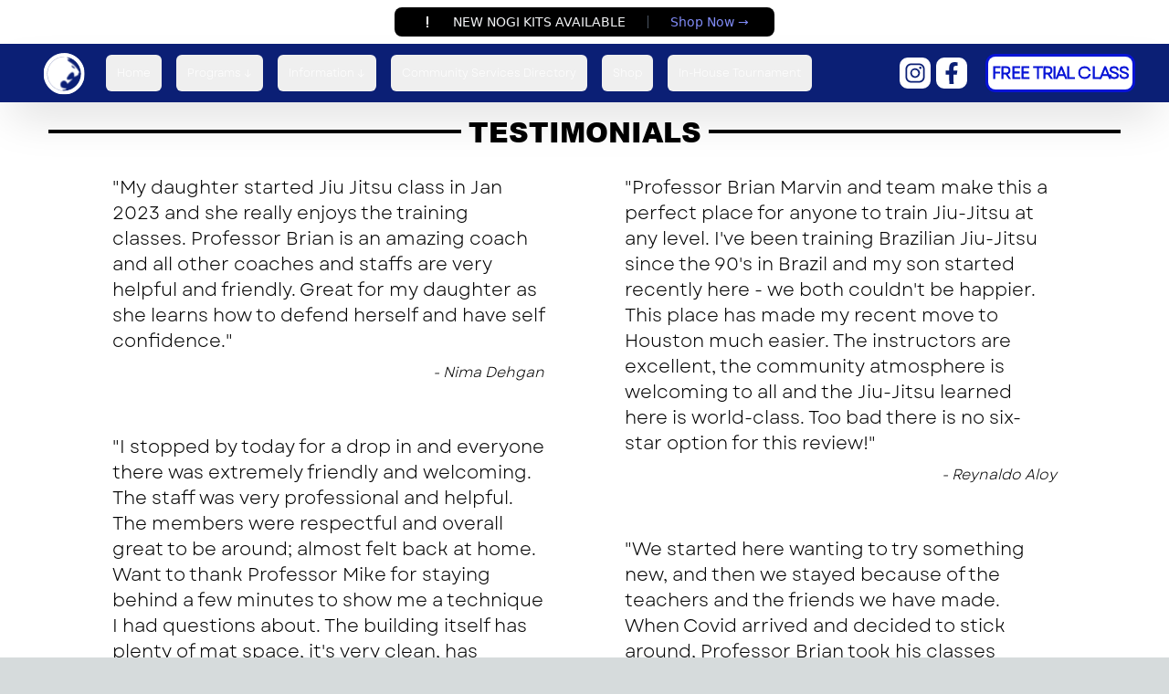

--- FILE ---
content_type: text/html; charset=utf-8
request_url: https://www.renzograciehouston.com/testimonials
body_size: 187336
content:
<!DOCTYPE html><!--RhmBDljnTRm_bNcI8hSRb--><html lang="en" class=" __variable_499112 __variable_905c7c __variable_dd4743 "><head><meta charSet="utf-8"/><meta name="viewport" content="width=device-width, initial-scale=1"/><link rel="preload" href="/_next/static/media/5a87fff34e8c406e-s.p.otf" as="font" crossorigin="" type="font/otf"/><link rel="preload" href="/_next/static/media/c13f26aec537175e-s.p.otf" as="font" crossorigin="" type="font/otf"/><link rel="preload" href="/_next/static/media/d96a3b253f771c51-s.p.ttf" as="font" crossorigin="" type="font/ttf"/><link rel="stylesheet" href="/_next/static/css/88bd9bbba176aeb7.css" data-precedence="next"/><link rel="preload" as="script" fetchPriority="low" href="/_next/static/chunks/webpack-d1e008e17494efcf.js"/><script src="/_next/static/chunks/4bd1b696-c023c6e3521b1417.js" async=""></script><script src="/_next/static/chunks/255-47484af636b98715.js" async=""></script><script src="/_next/static/chunks/main-app-f9b5d20365cb8be2.js" async=""></script><script src="/_next/static/chunks/356-455742f378d6d6cf.js" async=""></script><script src="/_next/static/chunks/619-9168df9c2a29b74b.js" async=""></script><script src="/_next/static/chunks/588-ccb2940118d72805.js" async=""></script><script src="/_next/static/chunks/936-2c6c36e5572aff9b.js" async=""></script><script src="/_next/static/chunks/app/layout-7a2a5f9dc9b77b8c.js" async=""></script><script src="/_next/static/chunks/app/page-2aa3565abb13da69.js" async=""></script><meta name="next-size-adjust" content=""/><title>Renzo Gracie Houston</title><meta name="description" content="Brazilian Jiu-Jitsu, Wrestling, Muay Thai, and more in Houston."/><meta name="keywords" content="Brazilian Jiu-Jitsu, Wrestling, Muay Thai, Martial Arts, Houston, Self-defense, Fitness, Kids martial arts classes Houston, Morning martial arts classes Houston, Evening martial arts classes Houston, BJJ training Houston, Wrestling training Houston, Muay Thai training Houston, Martial arts school Houston, Family martial arts Houston, Houston martial arts academy, Jiu Jitsu gym Houston, Houston self-defense classes, Wrestling classes Houston, Muay Thai kickboxing Houston, Muay Thai gym Houston, Kids Jiu Jitsu Houston, Kids Muay Thai Houston, Youth Wrestling Houston, Summer martial arts camp Houston, Martial arts classes Sugar Land, Martial arts classes Missouri City, Houston BJJ academy, Sugar Land Jiu Jitsu, Missouri City Jiu Jitsu, Jiu Jitsu for adults Houston, Jiu Jitsu near me Houston, Houston MMA training, Women’s self-defense Houston, Sugar Land MMA, Missouri City MMA, Sugar Land martial arts school, Missouri City martial arts school, Brazilian Jiu-Jitsu Sugar Land, Brazilian Jiu-Jitsu Missouri City, Kids Jiu Jitsu Sugar Land, Kids Jiu Jitsu Missouri City, Kids Muay Thai Sugar Land, Kids Muay Thai Missouri City, Wrestling classes Sugar Land, Wrestling classes Missouri City, BJJ Sugar Land, BJJ Missouri City, Youth Jiu Jitsu Houston, Youth martial arts Houston, Children’s martial arts Houston, Houston BJJ kids programs, Muay Thai Houston gym, Adult Jiu Jitsu Houston, Houston martial arts school for kids, BJJ for beginners Houston, Houston advanced Jiu Jitsu classes, Houston beginner Muay Thai classes, Houston beginner wrestling classes, Morning Jiu Jitsu classes Houston, Evening Muay Thai classes Houston, Private martial arts classes Houston, Private Jiu Jitsu classes Houston, Private Muay Thai classes Houston, Private wrestling lessons Houston, Martial arts instructors Houston, Top Jiu Jitsu school Houston, Best Muay Thai gym Houston, Best wrestling school Houston, Beginner BJJ Houston, Beginner Muay Thai Houston, Kids BJJ Sugar Land, Kids Muay Thai Missouri City, Family martial arts Sugar Land, Family martial arts Missouri City, Youth programs Sugar Land martial arts, Youth programs Missouri City martial arts, Houston BJJ for kids, BJJ Sugar Land for kids, Wrestling for kids Houston, Kids wrestling classes Sugar Land, Kids wrestling classes Missouri City, Houston MMA kids programs, Houston martial arts for kids, Sugar Land martial arts for kids, Missouri City martial arts for kids, Summer camp martial arts Houston, Summer camp martial arts Sugar Land, Summer camp martial arts Missouri City, Houston BJJ training camp, Houston Muay Thai training camp, Kids Jiu Jitsu Houston programs, Kids self-defense Houston, Youth Muay Thai programs Houston, Family fitness martial arts Houston, Muay Thai lessons for kids Houston, Wrestling lessons for kids Houston, Houston after school martial arts, Sugar Land after school martial arts, Missouri City after school martial arts, Kids martial arts classes Sugar Land, Kids martial arts classes Missouri City, Houston morning Jiu Jitsu classes, Houston evening Jiu Jitsu classes, Morning Muay Thai classes Houston, Evening wrestling classes Houston, Houston women’s Jiu Jitsu, Houston women’s self-defense, Women’s martial arts Houston, Houston adult BJJ classes, Houston kids wrestling programs, Muay Thai Houston kids classes, Martial arts Houston beginners, Sugar Land beginner Jiu Jitsu, Missouri City beginner Jiu Jitsu, Houston kids fitness classes, Houston family martial arts center, Youth fitness programs Houston, Sugar Land youth Jiu Jitsu programs, Missouri City youth Jiu Jitsu programs, Youth Muay Thai Houston, Morning fitness classes Houston, Evening fitness classes Houston, Beginner wrestling Sugar Land, Beginner wrestling Missouri City, Family Jiu Jitsu programs Houston, BJJ classes for families Houston, Family martial arts Sugar Land, Family martial arts Missouri City, Sugar Land evening Jiu Jitsu classes, Missouri City evening Jiu Jitsu classes, Kids fitness programs Houston, Sugar Land BJJ for adults, Missouri City BJJ for adults, Martial arts academy Houston, Brazilian Jiu-Jitsu gym Sugar Land, Brazilian Jiu-Jitsu gym Missouri City, Houston kids Muay Thai training, Houston Muay Thai for adults, Adult wrestling classes Houston, Sugar Land wrestling for kids, Missouri City wrestling for kids, Houston martial arts evening classes, Houston martial arts morning classes, Adult BJJ classes Sugar Land, Adult BJJ classes Missouri City, Muay Thai gym for kids Houston, Wrestling gym for kids Houston, Private BJJ lessons Houston, Private Muay Thai lessons Houston, Morning BJJ classes Sugar Land, Morning BJJ classes Missouri City, Evening BJJ classes Sugar Land, Evening BJJ classes Missouri City, Adult Muay Thai Houston, Family Jiu Jitsu Houston, Houston youth martial arts, Houston kids self-defense classes, Self-defense training for kids Houston, Jiu Jitsu gym for kids Houston, Best BJJ gym in Houston, Best Muay Thai classes Houston, Best wrestling programs Houston, Houston kids Jiu Jitsu training, Kids Jiu Jitsu programs Sugar Land, Kids Jiu Jitsu programs Missouri City, Adult wrestling programs Sugar Land, Adult wrestling programs Missouri City, Martial arts for all ages Houston, Family martial arts gym Houston, Houston youth BJJ classes, Houston youth Muay Thai classes, Sugar Land BJJ for kids, Missouri City BJJ for kids, Martial arts for families Houston, Houston advanced Jiu Jitsu classes, Houston BJJ training programs, Sugar Land morning Muay Thai classes, Missouri City morning Muay Thai classes, Evening Muay Thai training Houston, Evening Muay Thai training Sugar Land, Evening Muay Thai training Missouri City, Houston BJJ tournament training, Houston Muay Thai competition training, Youth wrestling tournaments Houston, Sugar Land youth wrestling tournaments, Missouri City youth wrestling tournaments, Houston martial arts competition training, Houston BJJ summer camp, Houston Muay Thai summer camp, Wrestling camps for kids Houston, Wrestling camps for kids Sugar Land, Wrestling camps for kids Missouri City, Brazilian Jiu-Jitsu Sugar Land youth, Brazilian Jiu-Jitsu Missouri City youth, Kids fitness programs Sugar Land, Kids fitness programs Missouri City, Youth fitness programs Sugar Land, Youth fitness programs Missouri City, Martial arts Houston fitness programs, Martial arts Houston family programs, Houston kids self-defense techniques"/><meta property="og:title" content="Renzo Gracie Houston"/><meta property="og:description" content="Brazilian Jiu-Jitsu, Wrestling, Muay Thai, and more in Houston."/><meta property="og:url" content="https://renzograciehouston.com"/><meta property="og:image" content="https://opengraph.b-cdn.net/production/images/0e35e86a-4641-437a-bda5-1cc4613dd7ff.png?token=xuUs2EVs1lXbIvknsPospgASSk5QpL6zcrWLDd1uP5Y&amp;height=630&amp;width=1200&amp;expires=33268856223"/><meta property="og:image:width" content="1200"/><meta property="og:image:height" content="630"/><meta property="og:image:alt" content="Renzo Gracie Houston"/><meta property="og:type" content="website"/><meta name="twitter:card" content="summary_large_image"/><meta name="twitter:title" content="Renzo Gracie Houston"/><meta name="twitter:description" content="Brazilian Jiu-Jitsu, Wrestling, Muay Thai, and more in Houston."/><meta name="twitter:image" content="https://opengraph.b-cdn.net/production/images/0e35e86a-4641-437a-bda5-1cc4613dd7ff.png?token=xuUs2EVs1lXbIvknsPospgASSk5QpL6zcrWLDd1uP5Y&amp;height=630&amp;width=1200&amp;expires=33268856223"/><link rel="icon" href="/favicon.ico" type="image/x-icon" sizes="16x16"/><script src="/_next/static/chunks/polyfills-42372ed130431b0a.js" noModule=""></script></head><body><div hidden=""><!--$--><!--/$--></div><header class="lg:hidden sticky top-0 z-20"><div class="h-auto py-2 text-sm bg-white font-garet flex flex-row justify-center content-center uppercase gap-4 heroText"><p class="text-blue text-xs">new nogi kits</p><a class="bg-white outline outline-black rounded-md " href="https://shop.renzograciehouston.com"><button class="uppercase px-2 ">shop Now</button></a></div><header id="MainHeader" class="flex justify-between h-fit 2xl:h-24 bg-header "><div class="flex ml-2 items-center"><a href="/"><svg xmlns="http://www.w3.org/2000/svg" xmlns:xlink="http://www.w3.org/1999/xlink" width="60" height="56" fill="none" viewBox="0 0 181 120" class="mb-1"><path fill="#fff" d="M32.117 158v-8.59h3.65q1.377 0 1.999.235.627.228 1.002.82t.375 1.353q0 .967-.569 1.6-.568.627-1.699.791.563.328.926.721.369.392.99 1.394L39.84 158h-2.074l-1.254-1.869q-.668-1.002-.914-1.26a1.3 1.3 0 0 0-.522-.357q-.275-.1-.873-.1h-.351V158zm1.735-4.957h1.283q1.248 0 1.558-.105a.94.94 0 0 0 .487-.364q.175-.257.175-.644 0-.434-.234-.698-.228-.27-.65-.339-.21-.03-1.266-.03h-1.353zM40.783 158v-8.59h6.37v1.453h-4.635v1.905h4.312v1.447h-4.312v2.338h4.798V158zm8.022 0v-8.59h1.687l3.516 5.736v-5.736h1.611V158h-1.74l-3.463-5.602V158zm7.91 0v-1.564l4.512-5.573h-4.002v-1.453h6.287v1.348l-4.705 5.795h4.886V158zm7.728-4.242q0-1.313.393-2.203.292-.656.797-1.178.51-.522 1.113-.773.802-.34 1.852-.34 1.898 0 3.035 1.177 1.142 1.178 1.142 3.276 0 2.08-1.13 3.258-1.131 1.171-3.024 1.171-1.916 0-3.047-1.166-1.13-1.172-1.13-3.222m1.788-.059q0 1.46.673 2.215.675.75 1.711.75t1.7-.744q.667-.75.667-2.244 0-1.477-.65-2.203-.645-.727-1.717-.727t-1.728.738q-.657.733-.656 2.215m15.24 1.143v-1.447h3.738v3.421q-.544.528-1.582.932a5.8 5.8 0 0 1-2.092.398q-1.347 0-2.35-.562a3.6 3.6 0 0 1-1.505-1.617 5.25 5.25 0 0 1-.504-2.291q0-1.343.562-2.385a3.8 3.8 0 0 1 1.647-1.6q.826-.427 2.056-.427 1.6 0 2.496.674.903.668 1.16 1.851l-1.722.322a1.8 1.8 0 0 0-.686-.996q-.498-.369-1.248-.369-1.135 0-1.81.721-.668.72-.668 2.138 0 1.53.68 2.297.68.762 1.78.762.546 0 1.09-.211.552-.216.944-.521v-1.09zM86.82 158v-8.59h3.65q1.377 0 1.998.235.627.228 1.002.82t.375 1.353q0 .967-.569 1.6-.568.627-1.699.791.563.328.926.721.369.392.99 1.394L94.543 158h-2.074l-1.254-1.869q-.668-1.002-.914-1.26a1.3 1.3 0 0 0-.522-.357q-.274-.1-.873-.1h-.351V158zm1.734-4.957h1.283q1.248 0 1.559-.105a.94.94 0 0 0 .486-.364q.176-.257.176-.644 0-.434-.235-.698-.228-.27-.65-.339-.21-.03-1.266-.03h-1.353zM103.232 158h-1.886l-.75-1.951h-3.434L96.453 158h-1.84l3.346-8.59h1.834zm-3.193-3.398-1.183-3.188-1.16 3.188zm9.615.24 1.682.533q-.387 1.406-1.289 2.092-.897.68-2.279.679-1.712 0-2.813-1.166-1.101-1.171-1.101-3.199 0-2.144 1.107-3.328 1.107-1.19 2.912-1.189 1.576 0 2.561.931.585.551.878 1.582l-1.716.411q-.153-.668-.639-1.055-.48-.387-1.172-.387-.955 0-1.553.686-.591.685-.591 2.22 0 1.63.586 2.321.585.691 1.523.691.691 0 1.189-.439.499-.44.715-1.383m3.123 3.158v-8.59h1.735V158zm3.393 0v-8.59h6.369v1.453h-4.635v1.905h4.313v1.447h-4.313v2.338h4.799V158zm10.904-2.795 1.688-.164q.151.849.615 1.248.468.399 1.26.399.837 0 1.259-.352.429-.358.428-.832a.77.77 0 0 0-.181-.516q-.177-.216-.622-.375-.305-.105-1.388-.375-1.395-.345-1.957-.849-.791-.71-.791-1.729 0-.656.369-1.224.375-.574 1.072-.874.703-.298 1.694-.298 1.617 0 2.431.709.82.708.861 1.892l-1.734.076q-.111-.661-.48-.949-.364-.293-1.096-.293-.755 0-1.184.311a.63.63 0 0 0-.275.533q0 .305.258.521.328.275 1.594.575 1.264.298 1.869.621.609.317.949.873.346.55.346 1.365 0 .738-.411 1.383-.41.645-1.16.961-.75.31-1.869.31-1.629 0-2.502-.75-.872-.756-1.043-2.197m16.19 2.795h-1.887l-.75-1.951h-3.434l-.709 1.951h-1.839l3.345-8.59h1.834zm-3.194-3.398-1.183-3.188-1.16 3.188zm5.162 3.398v-7.137h-2.548v-1.453h6.826v1.453h-2.543V158z"></path><mask id="header-mobile_svg__e" width="136" height="137" x="23" y="0" maskUnits="userSpaceOnUse" style="mask-type:alpha"><mask id="header-mobile_svg__a" width="136" height="137" x="23" y="0" maskUnits="userSpaceOnUse" style="mask-type:alpha"><ellipse cx="91" cy="68.5" fill="#D9D9D9" rx="68" ry="68.5"></ellipse></mask><g mask="url(#header-mobile_svg__a)"><mask id="header-mobile_svg__c" width="200" height="192" x="-10" y="-16" maskUnits="userSpaceOnUse" style="mask-type:luminance"><path fill="url(#header-mobile_svg__b)" d="M-10-16h200v191H-10z"></path></mask><g mask="url(#header-mobile_svg__c)"><path fill="url(#header-mobile_svg__d)" d="M-10-16h200v191H-10z"></path></g></g><path fill="#000" fill-rule="evenodd" d="M91 137c37.555 0 68-30.668 68-68.5S128.555 0 91 0 23 30.669 23 68.5 53.445 137 91 137m0-12c30.928 0 56-25.296 56-56.5S121.928 12 91 12 35 37.296 35 68.5 60.072 125 91 125" clip-rule="evenodd"></path></mask><g mask="url(#header-mobile_svg__e)"><path fill="#fff" d="M23 0h136v137H23z"></path></g><defs><pattern id="header-mobile_svg__b" width="1" height="1" patternContentUnits="objectBoundingBox"><use xlink:href="#header-mobile_svg__f" transform="scale(.00126 .00132)"></use></pattern><pattern id="header-mobile_svg__d" width="1" height="1" patternContentUnits="objectBoundingBox"><use xlink:href="#header-mobile_svg__g" transform="scale(.00126 .00132)"></use></pattern><image xlink:href="[data-uri]" id="header-mobile_svg__f" width="793" height="757"></image><image xlink:href="[data-uri]" id="header-mobile_svg__g" width="793" height="757"></image></defs></svg></a></div><div class="lg:hidden flex items-center"><button class="py-4 px-8 text-gray-600 hover:text-gray-900 focus:outline-none focus:text-gray-900"><svg class="w-6 h-6 fill-white" viewBox="0 0 24 24" xmlns="http://www.w3.org/2000/svg"><path fill-rule="evenodd" clip-rule="evenodd" d="M4 6H20a1 1 0 110 2H4a1 1 0 110-2zm0 5h16a1 1 0 110 2H4a1 1 0 110-2zm0 5h16a1 1 0 110 2H4a1 1 0 110-2z"></path></svg></button></div></header></header><header class="hidden lg:block sticky top-0 z-20"><div class="px-8 py-2 bg-white text-sm"><div class="grid gap-8 items-start justify-center"><a href="https://shop.renzograciehouston.com"><div class="relative group"><div class="absolute -inset-0.5 bg-gradient-to-r from-blue-600 to-purple-600 rounded-lg blur opacity-75 group-hover:opacity-100 transition duration-1000 group-hover:duration-200 animate-tilt"></div><button class="relative px-7 py-2 bg-black rounded-lg leading-none flex items-center divide-x divide-gray-600"><span class="flex items-center space-x-5"><svg class="h-4 w-4" viewBox="0 0 64 64" xmlns="http://www.w3.org/2000/svg"><rect x="28" y="8" width="8" height="36" fill="white"></rect><rect x="28" y="48" width="8" height="8" fill="white"></rect></svg><span class="pr-6 text-gray-100 uppercase">new nogi kits available</span></span><span class="pl-6 text-indigo-400 group-hover:text-gray-100 transition duration-200">Shop Now →</span></button></div></a></div></div><header id="MainHeader" class="flex justify-between h-16 2xl:h-24 bg-header"><div class="flex ml-10 items-center space-x-4"><a href="/"><svg xmlns="http://www.w3.org/2000/svg" xmlns:xlink="http://www.w3.org/1999/xlink" width="60" height="56" fill="none" viewBox="0 0 181 120" class="mb-1"><path fill="#fff" d="M32.117 158v-8.59h3.65q1.377 0 1.999.235.627.228 1.002.82t.375 1.353q0 .967-.569 1.6-.568.627-1.699.791.563.328.926.721.369.392.99 1.394L39.84 158h-2.074l-1.254-1.869q-.668-1.002-.914-1.26a1.3 1.3 0 0 0-.522-.357q-.275-.1-.873-.1h-.351V158zm1.735-4.957h1.283q1.248 0 1.558-.105a.94.94 0 0 0 .487-.364q.175-.257.175-.644 0-.434-.234-.698-.228-.27-.65-.339-.21-.03-1.266-.03h-1.353zM40.783 158v-8.59h6.37v1.453h-4.635v1.905h4.312v1.447h-4.312v2.338h4.798V158zm8.022 0v-8.59h1.687l3.516 5.736v-5.736h1.611V158h-1.74l-3.463-5.602V158zm7.91 0v-1.564l4.512-5.573h-4.002v-1.453h6.287v1.348l-4.705 5.795h4.886V158zm7.728-4.242q0-1.313.393-2.203.292-.656.797-1.178.51-.522 1.113-.773.802-.34 1.852-.34 1.898 0 3.035 1.177 1.142 1.178 1.142 3.276 0 2.08-1.13 3.258-1.131 1.171-3.024 1.171-1.916 0-3.047-1.166-1.13-1.172-1.13-3.222m1.788-.059q0 1.46.673 2.215.675.75 1.711.75t1.7-.744q.667-.75.667-2.244 0-1.477-.65-2.203-.645-.727-1.717-.727t-1.728.738q-.657.733-.656 2.215m15.24 1.143v-1.447h3.738v3.421q-.544.528-1.582.932a5.8 5.8 0 0 1-2.092.398q-1.347 0-2.35-.562a3.6 3.6 0 0 1-1.505-1.617 5.25 5.25 0 0 1-.504-2.291q0-1.343.562-2.385a3.8 3.8 0 0 1 1.647-1.6q.826-.427 2.056-.427 1.6 0 2.496.674.903.668 1.16 1.851l-1.722.322a1.8 1.8 0 0 0-.686-.996q-.498-.369-1.248-.369-1.135 0-1.81.721-.668.72-.668 2.138 0 1.53.68 2.297.68.762 1.78.762.546 0 1.09-.211.552-.216.944-.521v-1.09zM86.82 158v-8.59h3.65q1.377 0 1.998.235.627.228 1.002.82t.375 1.353q0 .967-.569 1.6-.568.627-1.699.791.563.328.926.721.369.392.99 1.394L94.543 158h-2.074l-1.254-1.869q-.668-1.002-.914-1.26a1.3 1.3 0 0 0-.522-.357q-.274-.1-.873-.1h-.351V158zm1.734-4.957h1.283q1.248 0 1.559-.105a.94.94 0 0 0 .486-.364q.176-.257.176-.644 0-.434-.235-.698-.228-.27-.65-.339-.21-.03-1.266-.03h-1.353zM103.232 158h-1.886l-.75-1.951h-3.434L96.453 158h-1.84l3.346-8.59h1.834zm-3.193-3.398-1.183-3.188-1.16 3.188zm9.615.24 1.682.533q-.387 1.406-1.289 2.092-.897.68-2.279.679-1.712 0-2.813-1.166-1.101-1.171-1.101-3.199 0-2.144 1.107-3.328 1.107-1.19 2.912-1.189 1.576 0 2.561.931.585.551.878 1.582l-1.716.411q-.153-.668-.639-1.055-.48-.387-1.172-.387-.955 0-1.553.686-.591.685-.591 2.22 0 1.63.586 2.321.585.691 1.523.691.691 0 1.189-.439.499-.44.715-1.383m3.123 3.158v-8.59h1.735V158zm3.393 0v-8.59h6.369v1.453h-4.635v1.905h4.313v1.447h-4.313v2.338h4.799V158zm10.904-2.795 1.688-.164q.151.849.615 1.248.468.399 1.26.399.837 0 1.259-.352.429-.358.428-.832a.77.77 0 0 0-.181-.516q-.177-.216-.622-.375-.305-.105-1.388-.375-1.395-.345-1.957-.849-.791-.71-.791-1.729 0-.656.369-1.224.375-.574 1.072-.874.703-.298 1.694-.298 1.617 0 2.431.709.82.708.861 1.892l-1.734.076q-.111-.661-.48-.949-.364-.293-1.096-.293-.755 0-1.184.311a.63.63 0 0 0-.275.533q0 .305.258.521.328.275 1.594.575 1.264.298 1.869.621.609.317.949.873.346.55.346 1.365 0 .738-.411 1.383-.41.645-1.16.961-.75.31-1.869.31-1.629 0-2.502-.75-.872-.756-1.043-2.197m16.19 2.795h-1.887l-.75-1.951h-3.434l-.709 1.951h-1.839l3.345-8.59h1.834zm-3.194-3.398-1.183-3.188-1.16 3.188zm5.162 3.398v-7.137h-2.548v-1.453h6.826v1.453h-2.543V158z"></path><mask id="header-logo_svg__e" width="136" height="137" x="23" y="0" maskUnits="userSpaceOnUse" style="mask-type:alpha"><mask id="header-logo_svg__a" width="136" height="137" x="23" y="0" maskUnits="userSpaceOnUse" style="mask-type:alpha"><ellipse cx="91" cy="68.5" fill="#D9D9D9" rx="68" ry="68.5"></ellipse></mask><g mask="url(#header-logo_svg__a)"><mask id="header-logo_svg__c" width="200" height="192" x="-10" y="-16" maskUnits="userSpaceOnUse" style="mask-type:luminance"><path fill="url(#header-logo_svg__b)" d="M-10-16h200v191H-10z"></path></mask><g mask="url(#header-logo_svg__c)"><path fill="url(#header-logo_svg__d)" d="M-10-16h200v191H-10z"></path></g></g><path fill="#000" fill-rule="evenodd" d="M91 137c37.555 0 68-30.668 68-68.5S128.555 0 91 0 23 30.669 23 68.5 53.445 137 91 137m0-12c30.928 0 56-25.296 56-56.5S121.928 12 91 12 35 37.296 35 68.5 60.072 125 91 125" clip-rule="evenodd"></path></mask><g mask="url(#header-logo_svg__e)"><path fill="#fff" d="M23 0h136v137H23z"></path></g><defs><pattern id="header-logo_svg__b" width="1" height="1" patternContentUnits="objectBoundingBox"><use xlink:href="#header-logo_svg__f" transform="scale(.00126 .00132)"></use></pattern><pattern id="header-logo_svg__d" width="1" height="1" patternContentUnits="objectBoundingBox"><use xlink:href="#header-logo_svg__g" transform="scale(.00126 .00132)"></use></pattern><image xlink:href="[data-uri]" id="header-logo_svg__f" width="793" height="757"></image><image xlink:href="[data-uri]" id="header-logo_svg__g" width="793" height="757"></image></defs></svg></a><div class="space-x-4 2xl:space-x-12 font-garet text-white text-xs 2xl:text-base"><a class="relative inline-block text-left" href="/"><button class="inline-flex justify-center w-full p-3   hover:bg-white hover:text-header hover:font-black rounded-md  focus:outline-none focus-visible:ring-2 focus-visible:ring-white focus-visible:ring-opacity-75">Home</button></a><div class="relative inline-block text-left"><button class="inline-flex justify-center w-full p-3  hover:bg-white hover:text-header hover:font-black rounded-md  focus:outline-none focus-visible:ring-2 focus-visible:ring-white focus-visible:ring-opacity-75" id="headlessui-menu-button-_R_aj5b_" type="button" aria-haspopup="menu" aria-expanded="false" data-headlessui-state="">Programs ↓</button></div><div class="relative inline-block text-left"><button class="inline-flex justify-center w-full p-3  hover:bg-white hover:text-header hover:font-black rounded-md  focus:outline-none focus-visible:ring-2 focus-visible:ring-white focus-visible:ring-opacity-75" id="headlessui-menu-button-_R_bj5b_" type="button" aria-haspopup="menu" aria-expanded="false" data-headlessui-state="">Information ↓</button></div><a class="relative inline-block text-left" href="/community-services-directory"><button class="inline-flex justify-center w-full p-3   hover:bg-white hover:text-header hover:font-black rounded-md  focus:outline-none focus-visible:ring-2 focus-visible:ring-white focus-visible:ring-opacity-75">Community Services Directory</button></a><a class="relative inline-block text-left" href="/shop"><button class="inline-flex justify-center w-full p-3   hover:bg-white hover:text-header hover:font-black rounded-md  focus:outline-none focus-visible:ring-2 focus-visible:ring-white focus-visible:ring-opacity-75">Shop</button></a><a class="relative inline-block text-left" href="/tournament"><button class="inline-flex justify-center w-full p-3   hover:bg-white hover:text-header hover:font-black rounded-md  focus:outline-none focus-visible:ring-2 focus-visible:ring-white focus-visible:ring-opacity-75">In-House Tournament</button></a></div></div><div class="flex justify-content-end mr-10 items-center space-x-6"><div class=" space-x-2 flex"><a href="https://www.instagram.com/renzograciehouston/"><div class=" max-w-10 p-1 bg-white rounded-lg ring-1 ring-white"><svg xmlns="http://www.w3.org/2000/svg" fill="none" viewBox="0 0 512 512" class="h-6 w-6"><path fill="#0B1F75" d="M349.33 69.33a93.62 93.62 0 0 1 93.34 93.34v186.66a93.62 93.62 0 0 1-27.42 65.92 93.62 93.62 0 0 1-65.92 27.42H162.67a93.623 93.623 0 0 1-93.34-93.34V162.67a93.62 93.62 0 0 1 93.34-93.34zm0-37.33H162.67C90.8 32 32 90.8 32 162.67v186.66C32 421.2 90.8 480 162.67 480h186.66C421.2 480 480 421.2 480 349.33V162.67C480 90.8 421.2 32 349.33 32"></path><path fill="#0B1F75" d="M377.33 162.67a27.998 27.998 0 0 1-19.799-47.799 28 28 0 0 1 30.514-6.07 28.01 28.01 0 0 1 17.285 25.869 27.95 27.95 0 0 1-8.183 19.817 27.949 27.949 0 0 1-19.817 8.183M256 181.33a74.67 74.67 0 0 1 68.986 46.095A74.67 74.67 0 0 1 308.8 308.8a74.675 74.675 0 0 1-81.375 16.186A74.665 74.665 0 0 1 181.33 256 74.75 74.75 0 0 1 256 181.33m0-37.33a112 112 0 1 0 93.125 174.224 112.004 112.004 0 0 0-13.929-141.42A112 112 0 0 0 256 144"></path></svg></div></a><a href="https://www.facebook.com/RenzoGracieHouston/"><div class=" p-1 bg-white rounded-lg ring-1 ring-white "><svg xmlns="http://www.w3.org/2000/svg" fill="none" viewBox="0 0 192 354" class="h-6 w-6"><path fill="#0B1F75" d="M127.5 354h-70L57 202H.5v-64.5H57V84c3-70.5 51.5-94.5 134.5-78.5V60h-28c-44.4 0-36.5 36.5-36.5 77.5h62L179 202h-52z"></path></svg></div></a></div><a href="https://bjjlink.com/pub/academy/5e122f4e6edb2b61e02a6d5d/calendar?schedule_visit=true"><button id="headerCTA" class="bg-white uppercase text-xs lg:text-sm xl:text-lg w-max  text-button p-1 ring ring-button rounded-lg font-garet tracking-tighter hover:scale-110 duration-150">Free Trial Class</button></a></div></header></header><div class="w-full bg-white h-16  flex flex-col items-center justify-center "><div class="flex flex-row justify-center"><h2 class="font-arialBlack w-auto px-2 text-center bg-white text-2xl lg:text-3xl text-black z-10 uppercase">Testimonials</h2><div class="h-1 w-11/12 absolute bg-black translate-y-4 "></div></div></div><div class=" bg-white flex flex-col items-center justify-center font-garet"><div class="flex flex-col lg:grid lg:grid-cols-2 text-black w-11/12 lg:w-10/12 2xl:w-9/12 place-items-start justify-center pb-8 gap-6"><div class="flex flex-col lg:grid lg:grid-cols-1 gap-6"><div class="bg-white p-4 mr-0 lg:mr-4 flex flex-col rounded-xl"><div class="flex flex-col"><p class=" basis-3/4 font-garet text-base lg:text-xl 2xl:text-2xl">&quot;<!-- -->My daughter started Jiu Jitsu class in Jan 2023 and she really enjoys the training classes. Professor Brian is an amazing coach and all other coaches and staffs are very helpful and friendly. Great for my daughter as she learns how to defend herself and have self confidence.<!-- -->&quot;</p><p class="mt-2 text-end italic"> - <!-- -->Nima Dehgan</p></div></div><div class="bg-white p-4 mr-0 lg:mr-4 flex flex-col rounded-xl"><div class="flex flex-col"><p class=" basis-3/4 font-garet text-base lg:text-xl 2xl:text-2xl">&quot;<!-- -->I stopped by today for a drop in and everyone there was extremely friendly and welcoming. The staff was very professional and helpful. The members were respectful and overall great to be around; almost felt back at home. Want to thank Professor Mike for staying behind a few minutes to show me a technique I had questions about. The building itself has plenty of mat space, it&#x27;s very clean, has lockers and showers! Overall, it was a great experience and whenever I come back to town I&#x27;ll definitely be revisiting again!<!-- -->&quot;</p><p class="mt-2 text-end italic"> - <!-- -->Dominique Lester</p></div></div><div class="bg-white p-4 mr-0 lg:mr-4 flex flex-col rounded-xl"><div class="flex flex-col"><p class=" basis-3/4 font-garet text-base lg:text-xl 2xl:text-2xl">&quot;<!-- -->Was in town and had the opportunity to train here. I&#x27;ve traveled all over the country and hands down this academy has some of the friendliest students and instructors! I can see why they are so popular. I would highly recommend this academy to others.<!-- -->&quot;</p><p class="mt-2 text-end italic"> - <!-- -->Derrick Richardson</p></div></div><div class="bg-white p-4 mr-0 lg:mr-4 flex flex-col rounded-xl"><div class="flex flex-col"><p class=" basis-3/4 font-garet text-base lg:text-xl 2xl:text-2xl">&quot;<!-- -->Renzo Gracie Houston is truly exceptional. The management team is efficient and attentive, the professors are exceptional in their knowledge and quality of instruction,  the kids coaches are caring and skilled, and the community is truly the best there is. RGH feels like a second home. Highly recommended for all ages.<!-- -->&quot;</p><p class="mt-2 text-end italic"> - <!-- -->A R</p></div></div><div class="bg-white p-4 mr-0 lg:mr-4 flex flex-col rounded-xl"><div class="flex flex-col"><p class=" basis-3/4 font-garet text-base lg:text-xl 2xl:text-2xl">&quot;<!-- -->A great place to practice your BJJ and grappling game with high ranked and very technical jujitsu practitioner especially on their Sunday&#x27;s open mat but most importantly is their very humble and friendly staff whom will make you feel you&#x27;re at the right place to have some solid Bjj rolling, learn from them and make a lot of good friends. Highly commended.<!-- -->&quot;</p><p class="mt-2 text-end italic"> - <!-- -->Kickboxer 205</p></div></div><div class="bg-white p-4 mr-0 lg:mr-4 flex flex-col rounded-xl"><div class="flex flex-col"><p class=" basis-3/4 font-garet text-base lg:text-xl 2xl:text-2xl">&quot;<!-- -->Professor Brian and the team he has assembled are world-class. Every coach is knowledgeable and warm, but tough. The classes are strenuous without being too much and techniques are taught with clear directions and effective methods. My son has grown leaps and bounds in his confidence and competence since he started training at the academy; I&#x27;m sure the lessons and skills he&#x27;s learning here will serve him well throughout his life. The location is always sparkling clean and is well kept with lots of comfortable places to sit. 5/5 would definitely recommend.<!-- -->&quot;</p><p class="mt-2 text-end italic"> - <!-- -->Melanie Kate</p></div></div></div><div class="flex flex-col lg:grid lg:grid-cols-1 gap-6"><div class="bg-white p-4 ml-0 lg:ml-4 flex flex-col rounded-xl"><div class="flex flex-col"><p class="basis-3/4 font-garet text-base lg:text-xl 2xl:text-2xl">&quot;<!-- -->Professor Brian Marvin and team make this a perfect place for anyone to train Jiu-Jitsu at any level. I&#x27;ve been training Brazilian Jiu-Jitsu since the 90&#x27;s in Brazil and my son started recently here - we both couldn&#x27;t be happier. This place has made my recent move to Houston much easier. The instructors are excellent, the community atmosphere is welcoming to all and the Jiu-Jitsu learned here is world-class. Too bad there is no six-star option for this review!<!-- -->&quot;</p><p class="mt-2 text-end italic"> - <!-- -->Reynaldo Aloy</p></div></div><div class="bg-white p-4 ml-0 lg:ml-4 flex flex-col rounded-xl"><div class="flex flex-col"><p class="basis-3/4 font-garet text-base lg:text-xl 2xl:text-2xl">&quot;<!-- -->We started here wanting to try something new, and then we stayed because of the teachers and the friends we have made.  When Covid arrived and decided to stick around, Professor Brian took his classes online.  So throughout the summer of nothing to do, Jiu jitsu was our daily constant.  Professors Brian and Joe (and Coach Mayra) are amazing instructors, and we are grateful for their dedication, patience, and for the encouragement they show to our kids.  Definitely recommend every kid to give Jiu jitsu a try!<!-- -->&quot;</p><p class="mt-2 text-end italic"> - <!-- -->Susan Lang</p></div></div><div class="bg-white p-4 ml-0 lg:ml-4 flex flex-col rounded-xl"><div class="flex flex-col"><p class="basis-3/4 font-garet text-base lg:text-xl 2xl:text-2xl">&quot;<!-- -->Amazing Jiu-Jitsu school owned and run by Professor Brian Marvin who does so much for the Houston grappling scene AND for veterans. The mat is one of the best I&#x27;ve ever trained on, and they have two bathrooms! 😄 That may be a low bar for you but it means a lot for those of us who&#x27;ve been around for a while. Anyway, I can&#x27;t say enough about the school and Professor Brian. They are truly welcoming and accepting to anyone who walks through their doors.<!-- -->&quot;</p><p class="mt-2 text-end italic"> - <!-- -->Jeff Liwag</p></div></div><div class="bg-white p-4 ml-0 lg:ml-4 flex flex-col rounded-xl"><div class="flex flex-col"><p class="basis-3/4 font-garet text-base lg:text-xl 2xl:text-2xl">&quot;<!-- -->Tried this place out using 1 month Groupon.  This place is an AWESOME training center!  Great Professor (Brian) who always takes time to coach you, clean &amp; spacious facility, team members who are welcoming and willing to help you grow.  Don&#x27;t take my word for it... just look at the kids programs, the fact that Brian was open EVERY day during the holidays, or the fact that the coach (and students) also actively compete and be the judge for yourself.  Thank You Renzo Gracie Houston for such a great experience.  If I only lived closer, I would definitely be training here!<!-- -->&quot;</p><p class="mt-2 text-end italic"> - <!-- -->Stephen Yuen</p></div></div><div class="bg-white p-4 ml-0 lg:ml-4 flex flex-col rounded-xl"><div class="flex flex-col"><p class="basis-3/4 font-garet text-base lg:text-xl 2xl:text-2xl">&quot;<!-- -->I&#x27;ve been knowing Professor Brian Marvin since I was a blue belt in Jiu-Jitsu.  He has a great Jiu-Jitsu and is a gentleman and standup guy.  One of the great features his school has is their popular open mat.  Friends and visitors are welcomed here for a good training with people from various schools and teams.  It is truly an open mat - very inclusive.  Each time I&#x27;m back in Houston I visit here and always leave happy and a little better at Jiu-Jitsu.  I and the rest of the Jiu-Jitsu community are very thankful for this brother we have in Brian Marvin!  🙏🏾🥋🥋<!-- -->&quot;</p><p class="mt-2 text-end italic"> - <!-- -->Jordan Burton</p></div></div></div></div></div><!--$--><!--/$--><footer class="lg:hidden"><div class="flex flex-col bg-header h-fit py-2 justify-around items-center font-garet"><div class="grid grid-rows-3 mx-4 gap-8 justify-center align-middle text-white py-1"><div class="flex flex-col justify-evenly items-center space-y-4 p-4"><img alt="Logo Image" loading="lazy" width="160" height="160" decoding="async" data-nimg="1" style="color:transparent" srcSet="/_next/image?url=%2F_next%2Fstatic%2Fmedia%2Ffooter-logo.b986121f.png&amp;w=256&amp;q=75 1x, /_next/image?url=%2F_next%2Fstatic%2Fmedia%2Ffooter-logo.b986121f.png&amp;w=384&amp;q=75 2x" src="/_next/image?url=%2F_next%2Fstatic%2Fmedia%2Ffooter-logo.b986121f.png&amp;w=384&amp;q=75"/><div class=" space-x-2 flex justify-center"><a href="https://www.instagram.com/renzograciehouston/"><div class=" max-w-10 p-1 rounded-lg bg-white"><svg xmlns="http://www.w3.org/2000/svg" fill="none" viewBox="0 0 512 512" class="h-8 w-8"><path fill="#0B1F75" d="M349.33 69.33a93.62 93.62 0 0 1 93.34 93.34v186.66a93.62 93.62 0 0 1-27.42 65.92 93.62 93.62 0 0 1-65.92 27.42H162.67a93.623 93.623 0 0 1-93.34-93.34V162.67a93.62 93.62 0 0 1 93.34-93.34zm0-37.33H162.67C90.8 32 32 90.8 32 162.67v186.66C32 421.2 90.8 480 162.67 480h186.66C421.2 480 480 421.2 480 349.33V162.67C480 90.8 421.2 32 349.33 32"></path><path fill="#0B1F75" d="M377.33 162.67a27.998 27.998 0 0 1-19.799-47.799 28 28 0 0 1 30.514-6.07 28.01 28.01 0 0 1 17.285 25.869 27.95 27.95 0 0 1-8.183 19.817 27.949 27.949 0 0 1-19.817 8.183M256 181.33a74.67 74.67 0 0 1 68.986 46.095A74.67 74.67 0 0 1 308.8 308.8a74.675 74.675 0 0 1-81.375 16.186A74.665 74.665 0 0 1 181.33 256 74.75 74.75 0 0 1 256 181.33m0-37.33a112 112 0 1 0 93.125 174.224 112.004 112.004 0 0 0-13.929-141.42A112 112 0 0 0 256 144"></path></svg></div></a><a href="https://www.facebook.com/RenzoGracieHouston/"><div class=" p-1 bg-white rounded-lg "><svg xmlns="http://www.w3.org/2000/svg" fill="none" viewBox="0 0 192 354" class="h-8 w-8"><path fill="#0B1F75" d="M127.5 354h-70L57 202H.5v-64.5H57V84c3-70.5 51.5-94.5 134.5-78.5V60h-28c-44.4 0-36.5 36.5-36.5 77.5h62L179 202h-52z"></path></svg></div></a></div></div><div class="flex flex-col justify-between "><p class="footerText">Renzo Gracie Houston</p><p>3527 Hwy 6, Suite 240 Sugar Land, TX 77478</p><a href="tel:281-652-7961">(281) 652-7961</a><a href="mailto:info@renzograciehouston.com">info@renzograciehouston.com</a></div><div class="flex flex-row text-xs justify-between"><div class="flex flex-col justify-between space-y-8"><a href="/programs"><p>Programs</p></a><a href="/programs#bjj"><p>Brazilian Jiu Jitsu</p></a><a href="/programs#kids-bjj"><p>Kids Jiu Jitsu</p></a><a href="/programs#muaythai"><p>Muay Thai / MMA</p></a><a href="/playlist"><p>Basic Positions Playlist</p></a><a href="https://bjjlink.com/pub/academy/5e122f4e6edb2b61e02a6d5d/calendar?schedule_visit=true"><p>Join a Free Class</p></a><a href="/contact"><p>Contact Us</p></a><a href="/schedule"><p>Class Schedule</p></a></div><div class="flex flex-col justify-between "><a href="/about"><p>About Us</p></a><a href="/about#coaches"><p>Coaches</p></a><a href="/faq"><p>FAQ</p></a><a href="/media"><p>Media</p></a><a href="/testimonials"><p>Testimonials</p></a><a href="/affiliate-academies"><p>Texas Affiliate Academies</p></a><a href="/community-services-directory"><p>Community Services Directory</p></a><a href="https://shop.renzograciehouston.com"><p>Shop</p></a></div></div></div><p class="place-content-center text-sm text-white pt-8">© 2024–<!-- -->2026<!-- --> Renzo Gracie Houston. All Rights Reserved.</p></div></footer><footer class="hidden lg:block"><div class="flex flex-col bg-header h-fit py-4 justify-around items-center font-garet"><div class="grid grid-cols-4 lg:h-64 xl:h-70 2xl:h-80 lg:gap-x-4 xl:gap-x-12 2xl:gap-x-24 mx-2 lg:mx-4 2xl:mx-10 justify-center align-middle lg:text-xs xl:text-base 2xl:text-2xl text-white py-4"><div class="flex flex-col justify-evenly items-center space-y-4"><img alt="Logo Image" loading="lazy" width="160" height="160" decoding="async" data-nimg="1" style="color:transparent" srcSet="/_next/image?url=%2F_next%2Fstatic%2Fmedia%2Ffooter-logo.b986121f.png&amp;w=256&amp;q=75 1x, /_next/image?url=%2F_next%2Fstatic%2Fmedia%2Ffooter-logo.b986121f.png&amp;w=384&amp;q=75 2x" src="/_next/image?url=%2F_next%2Fstatic%2Fmedia%2Ffooter-logo.b986121f.png&amp;w=384&amp;q=75"/><div class=" space-x-4 flex justify-center"><a href="https://www.instagram.com/renzograciehouston/"><div class=" max-w-10 p-1 rounded-lg bg-white"><svg xmlns="http://www.w3.org/2000/svg" fill="none" viewBox="0 0 512 512" class="h-8 w-8"><path fill="#0B1F75" d="M349.33 69.33a93.62 93.62 0 0 1 93.34 93.34v186.66a93.62 93.62 0 0 1-27.42 65.92 93.62 93.62 0 0 1-65.92 27.42H162.67a93.623 93.623 0 0 1-93.34-93.34V162.67a93.62 93.62 0 0 1 93.34-93.34zm0-37.33H162.67C90.8 32 32 90.8 32 162.67v186.66C32 421.2 90.8 480 162.67 480h186.66C421.2 480 480 421.2 480 349.33V162.67C480 90.8 421.2 32 349.33 32"></path><path fill="#0B1F75" d="M377.33 162.67a27.998 27.998 0 0 1-19.799-47.799 28 28 0 0 1 30.514-6.07 28.01 28.01 0 0 1 17.285 25.869 27.95 27.95 0 0 1-8.183 19.817 27.949 27.949 0 0 1-19.817 8.183M256 181.33a74.67 74.67 0 0 1 68.986 46.095A74.67 74.67 0 0 1 308.8 308.8a74.675 74.675 0 0 1-81.375 16.186A74.665 74.665 0 0 1 181.33 256 74.75 74.75 0 0 1 256 181.33m0-37.33a112 112 0 1 0 93.125 174.224 112.004 112.004 0 0 0-13.929-141.42A112 112 0 0 0 256 144"></path></svg></div></a><a href="https://www.facebook.com/RenzoGracieHouston/"><div class=" p-1 bg-white rounded-lg "><svg xmlns="http://www.w3.org/2000/svg" fill="none" viewBox="0 0 192 354" class="h-8 w-8"><path fill="#0B1F75" d="M127.5 354h-70L57 202H.5v-64.5H57V84c3-70.5 51.5-94.5 134.5-78.5V60h-28c-44.4 0-36.5 36.5-36.5 77.5h62L179 202h-52z"></path></svg></div></a></div></div><div class="flex flex-col justify-between "><p class="footerText">Renzo Gracie Houston</p><p>3527 Hwy 6, Suite 240 Sugar Land, TX 77478</p><a href="tel:281-652-7961">(281) 652-7961</a><a href="mailto:info@renzograciehouston.com">info@renzograciehouston.com</a></div><div class="flex flex-col justify-between "><a href="/programs"><p>Programs</p></a><a href="/programs"><p>Brazilian Jiu Jitsu</p></a><a href="/programs"><p>Kids Jiu Jitsu</p></a><a href="/programs"><p>Muay Thai / MMA</p></a><a href="/playlist"><p>Basic Positions Playlist</p></a><a href="https://bjjlink.com/pub/academy/5e122f4e6edb2b61e02a6d5d/calendar?schedule_visit=true"><p>Join a Free Class</p></a><a href="/contact"><p>Contact Us</p></a><a href="/schedule"><p>Class Schedule</p></a></div><div class="flex flex-col justify-between"><a href="/about"><p>About Us</p></a><a href="/about#coaches"><p>Coaches</p></a><a href="/faq"><p>FAQ</p></a><a href="/media"><p>Media</p></a><a href="/testimonials"><p>Testimonials</p></a><a href="/affiliate-academies"><p>Texas Affiliate Academies</p></a><a href="/community-services-directory"><p>Community Services Directory</p></a><a href="https://shop.renzograciehouston.com"><p>Shop</p></a></div></div><p class="place-content-center text-xs text-white pt-8">© 2024–<!-- -->2026<!-- --> Renzo Gracie Houston. All Rights Reserved.</p></div></footer><script src="/_next/static/chunks/webpack-d1e008e17494efcf.js" id="_R_" async=""></script><script>(self.__next_f=self.__next_f||[]).push([0])</script><script>self.__next_f.push([1,"1:\"$Sreact.fragment\"\n2:I[3767,[\"356\",\"static/chunks/356-455742f378d6d6cf.js\",\"619\",\"static/chunks/619-9168df9c2a29b74b.js\",\"588\",\"static/chunks/588-ccb2940118d72805.js\",\"936\",\"static/chunks/936-2c6c36e5572aff9b.js\",\"177\",\"static/chunks/app/layout-7a2a5f9dc9b77b8c.js\"],\"default\"]\n3:I[2619,[\"356\",\"static/chunks/356-455742f378d6d6cf.js\",\"619\",\"static/chunks/619-9168df9c2a29b74b.js\",\"974\",\"static/chunks/app/page-2aa3565abb13da69.js\"],\"\"]\n11:I[7150,[],\"\"]\n:HL[\"/_next/static/media/5a87fff34e8c406e-s.p.otf\",\"font\",{\"crossOrigin\":\"\",\"type\":\"font/otf\"}]\n:HL[\"/_next/static/media/c13f26aec537175e-s.p.otf\",\"font\",{\"crossOrigin\":\"\",\"type\":\"font/otf\"}]\n:HL[\"/_next/static/media/d96a3b253f771c51-s.p.ttf\",\"font\",{\"crossOrigin\":\"\",\"type\":\"font/ttf\"}]\n:HL[\"/_next/static/css/88bd9bbba176aeb7.css\",\"style\"]\n4:Tbe0,"])</script><script>self.__next_f.push([1,"M32.117 158v-8.59h3.65q1.377 0 1.999.235.627.228 1.002.82t.375 1.353q0 .967-.569 1.6-.568.627-1.699.791.563.328.926.721.369.392.99 1.394L39.84 158h-2.074l-1.254-1.869q-.668-1.002-.914-1.26a1.3 1.3 0 0 0-.522-.357q-.275-.1-.873-.1h-.351V158zm1.735-4.957h1.283q1.248 0 1.558-.105a.94.94 0 0 0 .487-.364q.175-.257.175-.644 0-.434-.234-.698-.228-.27-.65-.339-.21-.03-1.266-.03h-1.353zM40.783 158v-8.59h6.37v1.453h-4.635v1.905h4.312v1.447h-4.312v2.338h4.798V158zm8.022 0v-8.59h1.687l3.516 5.736v-5.736h1.611V158h-1.74l-3.463-5.602V158zm7.91 0v-1.564l4.512-5.573h-4.002v-1.453h6.287v1.348l-4.705 5.795h4.886V158zm7.728-4.242q0-1.313.393-2.203.292-.656.797-1.178.51-.522 1.113-.773.802-.34 1.852-.34 1.898 0 3.035 1.177 1.142 1.178 1.142 3.276 0 2.08-1.13 3.258-1.131 1.171-3.024 1.171-1.916 0-3.047-1.166-1.13-1.172-1.13-3.222m1.788-.059q0 1.46.673 2.215.675.75 1.711.75t1.7-.744q.667-.75.667-2.244 0-1.477-.65-2.203-.645-.727-1.717-.727t-1.728.738q-.657.733-.656 2.215m15.24 1.143v-1.447h3.738v3.421q-.544.528-1.582.932a5.8 5.8 0 0 1-2.092.398q-1.347 0-2.35-.562a3.6 3.6 0 0 1-1.505-1.617 5.25 5.25 0 0 1-.504-2.291q0-1.343.562-2.385a3.8 3.8 0 0 1 1.647-1.6q.826-.427 2.056-.427 1.6 0 2.496.674.903.668 1.16 1.851l-1.722.322a1.8 1.8 0 0 0-.686-.996q-.498-.369-1.248-.369-1.135 0-1.81.721-.668.72-.668 2.138 0 1.53.68 2.297.68.762 1.78.762.546 0 1.09-.211.552-.216.944-.521v-1.09zM86.82 158v-8.59h3.65q1.377 0 1.998.235.627.228 1.002.82t.375 1.353q0 .967-.569 1.6-.568.627-1.699.791.563.328.926.721.369.392.99 1.394L94.543 158h-2.074l-1.254-1.869q-.668-1.002-.914-1.26a1.3 1.3 0 0 0-.522-.357q-.274-.1-.873-.1h-.351V158zm1.734-4.957h1.283q1.248 0 1.559-.105a.94.94 0 0 0 .486-.364q.176-.257.176-.644 0-.434-.235-.698-.228-.27-.65-.339-.21-.03-1.266-.03h-1.353zM103.232 158h-1.886l-.75-1.951h-3.434L96.453 158h-1.84l3.346-8.59h1.834zm-3.193-3.398-1.183-3.188-1.16 3.188zm9.615.24 1.682.533q-.387 1.406-1.289 2.092-.897.68-2.279.679-1.712 0-2.813-1.166-1.101-1.171-1.101-3.199 0-2.144 1.107-3.328 1.107-1.19 2.912-1.189 1.576 0 2.561.931.585.551.878 1.582l-1.716.411q-.153-.668-.639-1.055-.48-.387-1.172-.387-.955 0-1.553.686-.591.685-.591 2.22 0 1.63.586 2.321.585.691 1.523.691.691 0 1.189-.439.499-.44.715-1.383m3.123 3.158v-8.59h1.735V158zm3.393 0v-8.59h6.369v1.453h-4.635v1.905h4.313v1.447h-4.313v2.338h4.799V158zm10.904-2.795 1.688-.164q.151.849.615 1.248.468.399 1.26.399.837 0 1.259-.352.429-.358.428-.832a.77.77 0 0 0-.181-.516q-.177-.216-.622-.375-.305-.105-1.388-.375-1.395-.345-1.957-.849-.791-.71-.791-1.729 0-.656.369-1.224.375-.574 1.072-.874.703-.298 1.694-.298 1.617 0 2.431.709.82.708.861 1.892l-1.734.076q-.111-.661-.48-.949-.364-.293-1.096-.293-.755 0-1.184.311a.63.63 0 0 0-.275.533q0 .305.258.521.328.275 1.594.575 1.264.298 1.869.621.609.317.949.873.346.55.346 1.365 0 .738-.411 1.383-.41.645-1.16.961-.75.31-1.869.31-1.629 0-2.502-.75-.872-.756-1.043-2.197m16.19 2.795h-1.887l-.75-1.951h-3.434l-.709 1.951h-1.839l3.345-8.59h1.834zm-3.194-3.398-1.183-3.188-1.16 3.188zm5.162 3.398v-7.137h-2.548v-1.453h6.826v1.453h-2.543V158z"])</script><script>self.__next_f.push([1,"0:{\"P\":null,\"b\":\"RhmBDljnTRm-bNcI8hSRb\",\"p\":\"\",\"c\":[\"\",\"testimonials\"],\"i\":false,\"f\":[[[\"\",{\"children\":[\"testimonials\",{\"children\":[\"__PAGE__\",{}]}]},\"$undefined\",\"$undefined\",true],[\"\",[\"$\",\"$1\",\"c\",{\"children\":[[[\"$\",\"link\",\"0\",{\"rel\":\"stylesheet\",\"href\":\"/_next/static/css/88bd9bbba176aeb7.css\",\"precedence\":\"next\",\"crossOrigin\":\"$undefined\",\"nonce\":\"$undefined\"}]],[\"$\",\"html\",null,{\"lang\":\"en\",\"className\":\" __variable_499112 __variable_905c7c __variable_dd4743 \",\"children\":[\"$\",\"body\",null,{\"children\":[[\"$\",\"header\",null,{\"className\":\"lg:hidden sticky top-0 z-20\",\"children\":[\"$\",\"$L2\",null,{}]}],[\"$\",\"header\",null,{\"className\":\"hidden lg:block sticky top-0 z-20\",\"children\":[[\"$\",\"div\",null,{\"className\":\"px-8 py-2 bg-white text-sm\",\"children\":[\"$\",\"div\",null,{\"className\":\"grid gap-8 items-start justify-center\",\"children\":[\"$\",\"a\",null,{\"href\":\"https://shop.renzograciehouston.com\",\"children\":[\"$\",\"div\",null,{\"className\":\"relative group\",\"children\":[[\"$\",\"div\",null,{\"className\":\"absolute -inset-0.5 bg-gradient-to-r from-blue-600 to-purple-600 rounded-lg blur opacity-75 group-hover:opacity-100 transition duration-1000 group-hover:duration-200 animate-tilt\"}],[\"$\",\"button\",null,{\"className\":\"relative px-7 py-2 bg-black rounded-lg leading-none flex items-center divide-x divide-gray-600\",\"children\":[[\"$\",\"span\",null,{\"className\":\"flex items-center space-x-5\",\"children\":[[\"$\",\"svg\",null,{\"className\":\"h-4 w-4\",\"viewBox\":\"0 0 64 64\",\"xmlns\":\"http://www.w3.org/2000/svg\",\"children\":[[\"$\",\"rect\",null,{\"x\":\"28\",\"y\":\"8\",\"width\":\"8\",\"height\":\"36\",\"fill\":\"white\"}],[\"$\",\"rect\",null,{\"x\":\"28\",\"y\":\"48\",\"width\":\"8\",\"height\":\"8\",\"fill\":\"white\"}]]}],[\"$\",\"span\",null,{\"className\":\"pr-6 text-gray-100 uppercase\",\"children\":\"new nogi kits available\"}]]}],[\"$\",\"span\",null,{\"className\":\"pl-6 text-indigo-400 group-hover:text-gray-100 transition duration-200\",\"children\":\"Shop Now →\"}]]}]]}]}]}]}],[\"$\",\"header\",null,{\"id\":\"MainHeader\",\"className\":\"flex justify-between h-16 2xl:h-24 bg-header\",\"children\":[[\"$\",\"div\",null,{\"className\":\"flex ml-10 items-center space-x-4\",\"children\":[[\"$\",\"$L3\",null,{\"href\":\"/\",\"children\":[\"$\",\"svg\",null,{\"xmlns\":\"http://www.w3.org/2000/svg\",\"xmlnsXlink\":\"http://www.w3.org/1999/xlink\",\"width\":60,\"height\":56,\"fill\":\"none\",\"viewBox\":\"0 0 181 120\",\"className\":\"mb-1\",\"children\":[[\"$\",\"path\",null,{\"fill\":\"#fff\",\"d\":\"$4\"}],\"$L5\",\"$L6\",\"$L7\"]}]}],\"$L8\"]}],\"$L9\"]}]]}],\"$La\",\"$Lb\",\"$Lc\",\"$Ld\"]}]}]]}],{\"children\":[\"testimonials\",\"$Le\",{\"children\":[\"__PAGE__\",\"$Lf\",{},null,false]},null,false]},null,false],\"$L10\",false]],\"m\":\"$undefined\",\"G\":[\"$11\",[]],\"s\":false,\"S\":true}\n"])</script><script>self.__next_f.push([1,"14:I[9184,[\"356\",\"static/chunks/356-455742f378d6d6cf.js\",\"619\",\"static/chunks/619-9168df9c2a29b74b.js\",\"588\",\"static/chunks/588-ccb2940118d72805.js\",\"936\",\"static/chunks/936-2c6c36e5572aff9b.js\",\"177\",\"static/chunks/app/layout-7a2a5f9dc9b77b8c.js\"],\"default\"]\n15:I[9766,[],\"\"]\n16:I[8924,[],\"\"]\n17:I[7025,[\"356\",\"static/chunks/356-455742f378d6d6cf.js\",\"619\",\"static/chunks/619-9168df9c2a29b74b.js\",\"588\",\"static/chunks/588-ccb2940118d72805.js\",\"936\",\"static/chunks/936-2c6c36e5572aff9b.js\",\"177\",\"static/chunks/app/layout-7a2a5f9dc9b77b8c.js\"],\"Analytics\"]\n18:I[1356,[\"356\",\"static/chunks/356-455742f378d6d6cf.js\",\"619\",\"static/chunks/619-9168df9c2a29b74b.js\",\"974\",\"static/chunks/app/page-2aa3565abb13da69.js\"],\"Image\"]\n1d:I[4431,[],\"ViewportBoundary\"]\n1f:I[4431,[],\"MetadataBoundary\"]\n20:\"$Sreact.suspense\"\n"])</script><script>self.__next_f.push([1,"5:[\"$\",\"mask\",null,{\"id\":\"header-logo_svg__e\",\"width\":136,\"height\":137,\"x\":23,\"y\":0,\"maskUnits\":\"userSpaceOnUse\",\"style\":{\"maskType\":\"alpha\"},\"children\":[[\"$\",\"mask\",null,{\"id\":\"header-logo_svg__a\",\"width\":136,\"height\":137,\"x\":23,\"y\":0,\"maskUnits\":\"userSpaceOnUse\",\"style\":{\"maskType\":\"alpha\"},\"children\":[\"$\",\"ellipse\",null,{\"cx\":91,\"cy\":68.5,\"fill\":\"#D9D9D9\",\"rx\":68,\"ry\":68.5}]}],[\"$\",\"g\",null,{\"mask\":\"url(#header-logo_svg__a)\",\"children\":[[\"$\",\"mask\",null,{\"id\":\"header-logo_svg__c\",\"width\":200,\"height\":192,\"x\":-10,\"y\":-16,\"maskUnits\":\"userSpaceOnUse\",\"style\":{\"maskType\":\"luminance\"},\"children\":[\"$\",\"path\",null,{\"fill\":\"url(#header-logo_svg__b)\",\"d\":\"M-10-16h200v191H-10z\"}]}],[\"$\",\"g\",null,{\"mask\":\"url(#header-logo_svg__c)\",\"children\":[\"$\",\"path\",null,{\"fill\":\"url(#header-logo_svg__d)\",\"d\":\"M-10-16h200v191H-10z\"}]}]]}],[\"$\",\"path\",null,{\"fill\":\"#000\",\"fillRule\":\"evenodd\",\"d\":\"M91 137c37.555 0 68-30.668 68-68.5S128.555 0 91 0 23 30.669 23 68.5 53.445 137 91 137m0-12c30.928 0 56-25.296 56-56.5S121.928 12 91 12 35 37.296 35 68.5 60.072 125 91 125\",\"clipRule\":\"evenodd\"}]]}]\n"])</script><script>self.__next_f.push([1,"6:[\"$\",\"g\",null,{\"mask\":\"url(#header-logo_svg__e)\",\"children\":[\"$\",\"path\",null,{\"fill\":\"#fff\",\"d\":\"M23 0h136v137H23z\"}]}]\n12:T134a6,"])</script><script>self.__next_f.push([1,"[data-uri]"])</script><script>self.__next_f.push([1,"7:[\"$\",\"defs\",null,{\"children\":[[\"$\",\"pattern\",null,{\"id\":\"header-logo_svg__b\",\"width\":1,\"height\":1,\"patternContentUnits\":\"objectBoundingBox\",\"children\":[\"$\",\"use\",null,{\"xlinkHref\":\"#header-logo_svg__f\",\"transform\":\"scale(.00126 .00132)\"}]}],[\"$\",\"pattern\",null,{\"id\":\"header-logo_svg__d\",\"width\":1,\"height\":1,\"patternContentUnits\":\"objectBoundingBox\",\"children\":[\"$\",\"use\",null,{\"xlinkHref\":\"#header-logo_svg__g\",\"transform\":\"scale(.00126 .00132)\"}]}],[\"$\",\"image\",null,{\"xlinkHref\":\"$12\",\"id\":\"header-logo_svg__f\",\"width\":793,\"height\":757}],\"$L13\"]}]\n8:[\"$\",\"$L14\",null,{}]\n"])</script><script>self.__next_f.push([1,"9:[\"$\",\"div\",null,{\"className\":\"flex justify-content-end mr-10 items-center space-x-6\",\"children\":[[\"$\",\"div\",null,{\"className\":\" space-x-2 flex\",\"children\":[[\"$\",\"a\",null,{\"href\":\"https://www.instagram.com/renzograciehouston/\",\"children\":[\"$\",\"div\",null,{\"className\":\" max-w-10 p-1 bg-white rounded-lg ring-1 ring-white\",\"children\":[\"$\",\"svg\",null,{\"xmlns\":\"http://www.w3.org/2000/svg\",\"fill\":\"none\",\"viewBox\":\"0 0 512 512\",\"className\":\"h-6 w-6\",\"children\":[[\"$\",\"path\",null,{\"fill\":\"#0B1F75\",\"d\":\"M349.33 69.33a93.62 93.62 0 0 1 93.34 93.34v186.66a93.62 93.62 0 0 1-27.42 65.92 93.62 93.62 0 0 1-65.92 27.42H162.67a93.623 93.623 0 0 1-93.34-93.34V162.67a93.62 93.62 0 0 1 93.34-93.34zm0-37.33H162.67C90.8 32 32 90.8 32 162.67v186.66C32 421.2 90.8 480 162.67 480h186.66C421.2 480 480 421.2 480 349.33V162.67C480 90.8 421.2 32 349.33 32\"}],[\"$\",\"path\",null,{\"fill\":\"#0B1F75\",\"d\":\"M377.33 162.67a27.998 27.998 0 0 1-19.799-47.799 28 28 0 0 1 30.514-6.07 28.01 28.01 0 0 1 17.285 25.869 27.95 27.95 0 0 1-8.183 19.817 27.949 27.949 0 0 1-19.817 8.183M256 181.33a74.67 74.67 0 0 1 68.986 46.095A74.67 74.67 0 0 1 308.8 308.8a74.675 74.675 0 0 1-81.375 16.186A74.665 74.665 0 0 1 181.33 256 74.75 74.75 0 0 1 256 181.33m0-37.33a112 112 0 1 0 93.125 174.224 112.004 112.004 0 0 0-13.929-141.42A112 112 0 0 0 256 144\"}]]}]}]}],[\"$\",\"a\",null,{\"href\":\"https://www.facebook.com/RenzoGracieHouston/\",\"children\":[\"$\",\"div\",null,{\"className\":\" p-1 bg-white rounded-lg ring-1 ring-white \",\"children\":[\"$\",\"svg\",null,{\"xmlns\":\"http://www.w3.org/2000/svg\",\"fill\":\"none\",\"viewBox\":\"0 0 192 354\",\"className\":\"h-6 w-6\",\"children\":[\"$\",\"path\",null,{\"fill\":\"#0B1F75\",\"d\":\"M127.5 354h-70L57 202H.5v-64.5H57V84c3-70.5 51.5-94.5 134.5-78.5V60h-28c-44.4 0-36.5 36.5-36.5 77.5h62L179 202h-52z\"}]}]}]}]]}],[\"$\",\"a\",null,{\"href\":\"https://bjjlink.com/pub/academy/5e122f4e6edb2b61e02a6d5d/calendar?schedule_visit=true\",\"children\":[\"$\",\"button\",null,{\"id\":\"headerCTA\",\"className\":\"bg-white uppercase text-xs lg:text-sm xl:text-lg w-max  text-button p-1 ring ring-button rounded-lg font-garet tracking-tighter hover:scale-110 duration-150\",\"children\":\"Free Trial Class\"}]}]]}]\n"])</script><script>self.__next_f.push([1,"a:[\"$\",\"$L15\",null,{\"parallelRouterKey\":\"children\",\"error\":\"$undefined\",\"errorStyles\":\"$undefined\",\"errorScripts\":\"$undefined\",\"template\":[\"$\",\"$L16\",null,{}],\"templateStyles\":\"$undefined\",\"templateScripts\":\"$undefined\",\"notFound\":[[[\"$\",\"title\",null,{\"children\":\"404: This page could not be found.\"}],[\"$\",\"div\",null,{\"style\":{\"fontFamily\":\"system-ui,\\\"Segoe UI\\\",Roboto,Helvetica,Arial,sans-serif,\\\"Apple Color Emoji\\\",\\\"Segoe UI Emoji\\\"\",\"height\":\"100vh\",\"textAlign\":\"center\",\"display\":\"flex\",\"flexDirection\":\"column\",\"alignItems\":\"center\",\"justifyContent\":\"center\"},\"children\":[\"$\",\"div\",null,{\"children\":[[\"$\",\"style\",null,{\"dangerouslySetInnerHTML\":{\"__html\":\"body{color:#000;background:#fff;margin:0}.next-error-h1{border-right:1px solid rgba(0,0,0,.3)}@media (prefers-color-scheme:dark){body{color:#fff;background:#000}.next-error-h1{border-right:1px solid rgba(255,255,255,.3)}}\"}}],[\"$\",\"h1\",null,{\"className\":\"next-error-h1\",\"style\":{\"display\":\"inline-block\",\"margin\":\"0 20px 0 0\",\"padding\":\"0 23px 0 0\",\"fontSize\":24,\"fontWeight\":500,\"verticalAlign\":\"top\",\"lineHeight\":\"49px\"},\"children\":404}],[\"$\",\"div\",null,{\"style\":{\"display\":\"inline-block\"},\"children\":[\"$\",\"h2\",null,{\"style\":{\"fontSize\":14,\"fontWeight\":400,\"lineHeight\":\"49px\",\"margin\":0},\"children\":\"This page could not be found.\"}]}]]}]}]],[]],\"forbidden\":\"$undefined\",\"unauthorized\":\"$undefined\"}]\n"])</script><script>self.__next_f.push([1,"b:[\"$\",\"$L17\",null,{}]\n"])</script><script>self.__next_f.push([1,"c:[\"$\",\"footer\",null,{\"className\":\"lg:hidden\",\"children\":[\"$\",\"div\",null,{\"className\":\"flex flex-col bg-header h-fit py-2 justify-around items-center font-garet\",\"children\":[[\"$\",\"div\",null,{\"className\":\"grid grid-rows-3 mx-4 gap-8 justify-center align-middle text-white py-1\",\"children\":[[\"$\",\"div\",null,{\"className\":\"flex flex-col justify-evenly items-center space-y-4 p-4\",\"children\":[[\"$\",\"$L18\",null,{\"src\":{\"src\":\"/_next/static/media/footer-logo.b986121f.png\",\"height\":160,\"width\":160,\"blurDataURL\":\"[data-uri]\",\"blurWidth\":8,\"blurHeight\":8},\"alt\":\"Logo Image\"}],[\"$\",\"div\",null,{\"className\":\" space-x-2 flex justify-center\",\"children\":[[\"$\",\"a\",null,{\"href\":\"https://www.instagram.com/renzograciehouston/\",\"children\":[\"$\",\"div\",null,{\"className\":\" max-w-10 p-1 rounded-lg bg-white\",\"children\":[\"$\",\"svg\",null,{\"xmlns\":\"http://www.w3.org/2000/svg\",\"fill\":\"none\",\"viewBox\":\"0 0 512 512\",\"className\":\"h-8 w-8\",\"children\":[\"$9:props:children:0:props:children:0:props:children:props:children:props:children:0\",\"$9:props:children:0:props:children:0:props:children:props:children:props:children:1\"]}]}]}],[\"$\",\"a\",null,{\"href\":\"https://www.facebook.com/RenzoGracieHouston/\",\"children\":[\"$\",\"div\",null,{\"className\":\" p-1 bg-white rounded-lg \",\"children\":[\"$\",\"svg\",null,{\"xmlns\":\"http://www.w3.org/2000/svg\",\"fill\":\"none\",\"viewBox\":\"0 0 192 354\",\"className\":\"h-8 w-8\",\"children\":\"$9:props:children:0:props:children:1:props:children:props:children:props:children\"}]}]}]]}]]}],[\"$\",\"div\",null,{\"className\":\"flex flex-col justify-between \",\"children\":[[\"$\",\"p\",null,{\"className\":\"footerText\",\"children\":\"Renzo Gracie Houston\"}],[\"$\",\"p\",null,{\"children\":\"3527 Hwy 6, Suite 240 Sugar Land, TX 77478\"}],[\"$\",\"a\",null,{\"href\":\"tel:281-652-7961\",\"children\":\"(281) 652-7961\"}],[\"$\",\"a\",null,{\"href\":\"mailto:info@renzograciehouston.com\",\"children\":\"info@renzograciehouston.com\"}]]}],[\"$\",\"div\",null,{\"className\":\"flex flex-row text-xs justify-between\",\"children\":[[\"$\",\"div\",null,{\"className\":\"flex flex-col justify-between space-y-8\",\"children\":[[\"$\",\"$L3\",null,{\"href\":\"/programs\",\"children\":[\"$\",\"p\",null,{\"children\":\"Programs\"}]}],[\"$\",\"$L3\",null,{\"href\":\"/programs/#bjj\",\"children\":[\"$\",\"p\",null,{\"children\":\"Brazilian Jiu Jitsu\"}]}],[\"$\",\"$L3\",null,{\"href\":\"/programs/#kids-bjj\",\"children\":[\"$\",\"p\",null,{\"children\":\"Kids Jiu Jitsu\"}]}],[\"$\",\"$L3\",null,{\"href\":\"/programs/#muaythai\",\"children\":[\"$\",\"p\",null,{\"children\":\"Muay Thai / MMA\"}]}],[\"$\",\"$L3\",null,{\"href\":\"/playlist\",\"children\":[\"$\",\"p\",null,{\"children\":\"Basic Positions Playlist\"}]}],[\"$\",\"a\",null,{\"href\":\"https://bjjlink.com/pub/academy/5e122f4e6edb2b61e02a6d5d/calendar?schedule_visit=true\",\"children\":[\"$\",\"p\",null,{\"children\":\"Join a Free Class\"}]}],[\"$\",\"$L3\",null,{\"href\":\"/contact\",\"children\":[\"$\",\"p\",null,{\"children\":\"Contact Us\"}]}],[\"$\",\"$L3\",null,{\"href\":\"/schedule\",\"children\":[\"$\",\"p\",null,{\"children\":\"Class Schedule\"}]}]]}],[\"$\",\"div\",null,{\"className\":\"flex flex-col justify-between \",\"children\":[[\"$\",\"$L3\",null,{\"href\":\"/about\",\"children\":[\"$\",\"p\",null,{\"children\":\"About Us\"}]}],[\"$\",\"$L3\",null,{\"href\":\"/about#coaches\",\"children\":[\"$\",\"p\",null,{\"children\":\"Coaches\"}]}],[\"$\",\"$L3\",null,{\"href\":\"/faq\",\"children\":[\"$\",\"p\",null,{\"children\":\"FAQ\"}]}],[\"$\",\"$L3\",null,{\"href\":\"/media\",\"children\":[\"$\",\"p\",null,{\"children\":\"Media\"}]}],[\"$\",\"$L3\",null,{\"href\":\"/testimonials\",\"children\":[\"$\",\"p\",null,{\"children\":\"Testimonials\"}]}],[\"$\",\"$L3\",null,{\"href\":\"/affiliate-academies\",\"children\":[\"$\",\"p\",null,{\"children\":\"Texas Affiliate Academies\"}]}],[\"$\",\"$L3\",null,{\"href\":\"/community-services-directory\",\"children\":[\"$\",\"p\",null,{\"children\":\"Community Services Directory\"}]}],[\"$\",\"a\",null,{\"href\":\"https://shop.renzograciehouston.com\",\"children\":[\"$\",\"p\",null,{\"children\":\"Shop\"}]}]]}]]}]]}],[\"$\",\"p\",null,{\"className\":\"place-content-center text-sm text-white pt-8\",\"children\":[\"© 2024–\",2026,\" Renzo Gracie Houston. All Rights Reserved.\"]}]]}]}]\n"])</script><script>self.__next_f.push([1,"d:[\"$\",\"footer\",null,{\"className\":\"hidden lg:block\",\"children\":[\"$\",\"div\",null,{\"className\":\"flex flex-col bg-header h-fit py-4 justify-around items-center font-garet\",\"children\":[[\"$\",\"div\",null,{\"className\":\"grid grid-cols-4 lg:h-64 xl:h-70 2xl:h-80 lg:gap-x-4 xl:gap-x-12 2xl:gap-x-24 mx-2 lg:mx-4 2xl:mx-10 justify-center align-middle lg:text-xs xl:text-base 2xl:text-2xl text-white py-4\",\"children\":[[\"$\",\"div\",null,{\"className\":\"flex flex-col justify-evenly items-center space-y-4\",\"children\":[[\"$\",\"$L18\",null,{\"src\":\"$c:props:children:props:children:0:props:children:0:props:children:0:props:src\",\"alt\":\"Logo Image\"}],[\"$\",\"div\",null,{\"className\":\" space-x-4 flex justify-center\",\"children\":[[\"$\",\"a\",null,{\"href\":\"https://www.instagram.com/renzograciehouston/\",\"children\":[\"$\",\"div\",null,{\"className\":\" max-w-10 p-1 rounded-lg bg-white\",\"children\":[\"$\",\"svg\",null,{\"xmlns\":\"http://www.w3.org/2000/svg\",\"fill\":\"none\",\"viewBox\":\"0 0 512 512\",\"className\":\"h-8 w-8\",\"children\":[\"$9:props:children:0:props:children:0:props:children:props:children:props:children:0\",\"$9:props:children:0:props:children:0:props:children:props:children:props:children:1\"]}]}]}],[\"$\",\"a\",null,{\"href\":\"https://www.facebook.com/RenzoGracieHouston/\",\"children\":[\"$\",\"div\",null,{\"className\":\" p-1 bg-white rounded-lg \",\"children\":[\"$\",\"svg\",null,{\"xmlns\":\"http://www.w3.org/2000/svg\",\"fill\":\"none\",\"viewBox\":\"0 0 192 354\",\"className\":\"h-8 w-8\",\"children\":\"$9:props:children:0:props:children:1:props:children:props:children:props:children\"}]}]}]]}]]}],[\"$\",\"div\",null,{\"className\":\"flex flex-col justify-between \",\"children\":[[\"$\",\"p\",null,{\"className\":\"footerText\",\"children\":\"Renzo Gracie Houston\"}],[\"$\",\"p\",null,{\"children\":\"3527 Hwy 6, Suite 240 Sugar Land, TX 77478\"}],[\"$\",\"a\",null,{\"href\":\"tel:281-652-7961\",\"children\":\"(281) 652-7961\"}],[\"$\",\"a\",null,{\"href\":\"mailto:info@renzograciehouston.com\",\"children\":\"info@renzograciehouston.com\"}]]}],[\"$\",\"div\",null,{\"className\":\"flex flex-col justify-between \",\"children\":[[\"$\",\"$L3\",null,{\"href\":\"/programs\",\"children\":[\"$\",\"p\",null,{\"children\":\"Programs\"}]}],[\"$\",\"$L3\",null,{\"href\":\"/programs\",\"children\":[\"$\",\"p\",null,{\"children\":\"Brazilian Jiu Jitsu\"}]}],[\"$\",\"$L3\",null,{\"href\":\"/programs\",\"children\":[\"$\",\"p\",null,{\"children\":\"Kids Jiu Jitsu\"}]}],[\"$\",\"$L3\",null,{\"href\":\"/programs\",\"children\":[\"$\",\"p\",null,{\"children\":\"Muay Thai / MMA\"}]}],[\"$\",\"$L3\",null,{\"href\":\"/playlist\",\"children\":[\"$\",\"p\",null,{\"children\":\"Basic Positions Playlist\"}]}],[\"$\",\"a\",null,{\"href\":\"https://bjjlink.com/pub/academy/5e122f4e6edb2b61e02a6d5d/calendar?schedule_visit=true\",\"children\":[\"$\",\"p\",null,{\"children\":\"Join a Free Class\"}]}],[\"$\",\"$L3\",null,{\"href\":\"/contact\",\"children\":[\"$\",\"p\",null,{\"children\":\"Contact Us\"}]}],[\"$\",\"$L3\",null,{\"href\":\"/schedule\",\"children\":[\"$\",\"p\",null,{\"children\":\"Class Schedule\"}]}]]}],[\"$\",\"div\",null,{\"className\":\"flex flex-col justify-between\",\"children\":[[\"$\",\"$L3\",null,{\"href\":\"/about\",\"children\":[\"$\",\"p\",null,{\"children\":\"About Us\"}]}],[\"$\",\"$L3\",null,{\"href\":\"/about#coaches\",\"children\":[\"$\",\"p\",null,{\"children\":\"Coaches\"}]}],[\"$\",\"$L3\",null,{\"href\":\"/faq\",\"children\":[\"$\",\"p\",null,{\"children\":\"FAQ\"}]}],[\"$\",\"$L3\",null,{\"href\":\"/media\",\"children\":[\"$\",\"p\",null,{\"children\":\"Media\"}]}],[\"$\",\"$L3\",null,{\"href\":\"/testimonials\",\"children\":[\"$\",\"p\",null,{\"children\":\"Testimonials\"}]}],[\"$\",\"$L3\",null,{\"href\":\"/affiliate-academies\",\"children\":[\"$\",\"p\",null,{\"children\":\"Texas Affiliate Academies\"}]}],[\"$\",\"$L3\",null,{\"href\":\"/community-services-directory\",\"children\":[\"$\",\"p\",null,{\"children\":\"Community Services Directory\"}]}],[\"$\",\"a\",null,{\"href\":\"https://shop.renzograciehouston.com\",\"children\":[\"$\",\"p\",null,{\"children\":\"Shop\"}]}]]}]]}],[\"$\",\"p\",null,{\"className\":\"place-content-center text-xs text-white pt-8\",\"children\":[\"© 2024–\",2026,\" Renzo Gracie Houston. All Rights Reserved.\"]}]]}]}]\n"])</script><script>self.__next_f.push([1,"e:[\"$\",\"$1\",\"c\",{\"children\":[null,[\"$\",\"$L15\",null,{\"parallelRouterKey\":\"children\",\"error\":\"$undefined\",\"errorStyles\":\"$undefined\",\"errorScripts\":\"$undefined\",\"template\":[\"$\",\"$L16\",null,{}],\"templateStyles\":\"$undefined\",\"templateScripts\":\"$undefined\",\"notFound\":\"$undefined\",\"forbidden\":\"$undefined\",\"unauthorized\":\"$undefined\"}]]}]\n"])</script><script>self.__next_f.push([1,"f:[\"$\",\"$1\",\"c\",{\"children\":[[[\"$\",\"div\",null,{\"className\":\"w-full bg-white h-16  flex flex-col items-center justify-center \",\"children\":[\"$\",\"div\",null,{\"className\":\"flex flex-row justify-center\",\"children\":[[\"$\",\"h2\",null,{\"className\":\"font-arialBlack w-auto px-2 text-center bg-white text-2xl lg:text-3xl text-black z-10 uppercase\",\"children\":\"Testimonials\"}],[\"$\",\"div\",null,{\"className\":\"h-1 w-11/12 absolute bg-black translate-y-4 \"}]]}]}],[\"$\",\"div\",null,{\"className\":\" bg-white flex flex-col items-center justify-center font-garet\",\"children\":[\"$\",\"div\",null,{\"className\":\"flex flex-col lg:grid lg:grid-cols-2 text-black w-11/12 lg:w-10/12 2xl:w-9/12 place-items-start justify-center pb-8 gap-6\",\"children\":[[\"$\",\"div\",null,{\"className\":\"flex flex-col lg:grid lg:grid-cols-1 gap-6\",\"children\":[[\"$\",\"div\",\"0\",{\"className\":\"bg-white p-4 mr-0 lg:mr-4 flex flex-col rounded-xl\",\"children\":[\"$\",\"div\",null,{\"className\":\"flex flex-col\",\"children\":[[\"$\",\"p\",null,{\"className\":\" basis-3/4 font-garet text-base lg:text-xl 2xl:text-2xl\",\"children\":[\"\\\"\",\"My daughter started Jiu Jitsu class in Jan 2023 and she really enjoys the training classes. Professor Brian is an amazing coach and all other coaches and staffs are very helpful and friendly. Great for my daughter as she learns how to defend herself and have self confidence.\",\"\\\"\"]}],[\"$\",\"p\",null,{\"className\":\"mt-2 text-end italic\",\"children\":[\" - \",\"Nima Dehgan\"]}]]}]}],[\"$\",\"div\",\"1\",{\"className\":\"bg-white p-4 mr-0 lg:mr-4 flex flex-col rounded-xl\",\"children\":[\"$\",\"div\",null,{\"className\":\"flex flex-col\",\"children\":[[\"$\",\"p\",null,{\"className\":\" basis-3/4 font-garet text-base lg:text-xl 2xl:text-2xl\",\"children\":[\"\\\"\",\"I stopped by today for a drop in and everyone there was extremely friendly and welcoming. The staff was very professional and helpful. The members were respectful and overall great to be around; almost felt back at home. Want to thank Professor Mike for staying behind a few minutes to show me a technique I had questions about. The building itself has plenty of mat space, it's very clean, has lockers and showers! Overall, it was a great experience and whenever I come back to town I'll definitely be revisiting again!\",\"\\\"\"]}],[\"$\",\"p\",null,{\"className\":\"mt-2 text-end italic\",\"children\":[\" - \",\"Dominique Lester\"]}]]}]}],[\"$\",\"div\",\"2\",{\"className\":\"bg-white p-4 mr-0 lg:mr-4 flex flex-col rounded-xl\",\"children\":[\"$\",\"div\",null,{\"className\":\"flex flex-col\",\"children\":[[\"$\",\"p\",null,{\"className\":\" basis-3/4 font-garet text-base lg:text-xl 2xl:text-2xl\",\"children\":[\"\\\"\",\"Was in town and had the opportunity to train here. I've traveled all over the country and hands down this academy has some of the friendliest students and instructors! I can see why they are so popular. I would highly recommend this academy to others.\",\"\\\"\"]}],[\"$\",\"p\",null,{\"className\":\"mt-2 text-end italic\",\"children\":[\" - \",\"Derrick Richardson\"]}]]}]}],[\"$\",\"div\",\"3\",{\"className\":\"bg-white p-4 mr-0 lg:mr-4 flex flex-col rounded-xl\",\"children\":[\"$\",\"div\",null,{\"className\":\"flex flex-col\",\"children\":[[\"$\",\"p\",null,{\"className\":\" basis-3/4 font-garet text-base lg:text-xl 2xl:text-2xl\",\"children\":[\"\\\"\",\"Renzo Gracie Houston is truly exceptional. The management team is efficient and attentive, the professors are exceptional in their knowledge and quality of instruction,  the kids coaches are caring and skilled, and the community is truly the best there is. RGH feels like a second home. Highly recommended for all ages.\",\"\\\"\"]}],[\"$\",\"p\",null,{\"className\":\"mt-2 text-end italic\",\"children\":[\" - \",\"A R\"]}]]}]}],[\"$\",\"div\",\"4\",{\"className\":\"bg-white p-4 mr-0 lg:mr-4 flex flex-col rounded-xl\",\"children\":[\"$\",\"div\",null,{\"className\":\"flex flex-col\",\"children\":[[\"$\",\"p\",null,{\"className\":\" basis-3/4 font-garet text-base lg:text-xl 2xl:text-2xl\",\"children\":[\"\\\"\",\"A great place to practice your BJJ and grappling game with high ranked and very technical jujitsu practitioner especially on their Sunday's open mat but most importantly is their very humble and friendly staff whom will make you feel you're at the right place to have some solid Bjj rolling, learn from them and make a lot of good friends. Highly commended.\",\"\\\"\"]}],\"$L19\"]}]}],\"$L1a\",false,false,false,false,false]}],\"$L1b\"]}]}]],null,\"$L1c\"]}]\n"])</script><script>self.__next_f.push([1,"10:[\"$\",\"$1\",\"h\",{\"children\":[null,[[\"$\",\"$L1d\",null,{\"children\":\"$L1e\"}],[\"$\",\"meta\",null,{\"name\":\"next-size-adjust\",\"content\":\"\"}]],[\"$\",\"$L1f\",null,{\"children\":[\"$\",\"div\",null,{\"hidden\":true,\"children\":[\"$\",\"$20\",null,{\"fallback\":null,\"children\":\"$L21\"}]}]}]]}]\n"])</script><script>self.__next_f.push([1,"25:I[4431,[],\"OutletBoundary\"]\n27:I[5278,[],\"AsyncMetadataOutlet\"]\n22:T240ca,"])</script><script>self.__next_f.push([1,"[data-uri]"])</script><script>self.__next_f.push([1,"13:[\"$\",\"image\",null,{\"xlinkHref\":\"$22\",\"id\":\"header-logo_svg__g\",\"width\":793,\"height\":757}]\n19:[\"$\",\"p\",null,{\"className\":\"mt-2 text-end italic\",\"children\":[\" - \",\"Kickboxer 205\"]}]\n"])</script><script>self.__next_f.push([1,"1a:[\"$\",\"div\",\"5\",{\"className\":\"bg-white p-4 mr-0 lg:mr-4 flex flex-col rounded-xl\",\"children\":[\"$\",\"div\",null,{\"className\":\"flex flex-col\",\"children\":[[\"$\",\"p\",null,{\"className\":\" basis-3/4 font-garet text-base lg:text-xl 2xl:text-2xl\",\"children\":[\"\\\"\",\"Professor Brian and the team he has assembled are world-class. Every coach is knowledgeable and warm, but tough. The classes are strenuous without being too much and techniques are taught with clear directions and effective methods. My son has grown leaps and bounds in his confidence and competence since he started training at the academy; I'm sure the lessons and skills he's learning here will serve him well throughout his life. The location is always sparkling clean and is well kept with lots of comfortable places to sit. 5/5 would definitely recommend.\",\"\\\"\"]}],[\"$\",\"p\",null,{\"className\":\"mt-2 text-end italic\",\"children\":[\" - \",\"Melanie Kate\"]}]]}]}]\n"])</script><script>self.__next_f.push([1,"1b:[\"$\",\"div\",null,{\"className\":\"flex flex-col lg:grid lg:grid-cols-1 gap-6\",\"children\":[false,false,false,false,false,false,[\"$\",\"div\",\"6\",{\"className\":\"bg-white p-4 ml-0 lg:ml-4 flex flex-col rounded-xl\",\"children\":[\"$\",\"div\",null,{\"className\":\"flex flex-col\",\"children\":[[\"$\",\"p\",null,{\"className\":\"basis-3/4 font-garet text-base lg:text-xl 2xl:text-2xl\",\"children\":[\"\\\"\",\"Professor Brian Marvin and team make this a perfect place for anyone to train Jiu-Jitsu at any level. I've been training Brazilian Jiu-Jitsu since the 90's in Brazil and my son started recently here - we both couldn't be happier. This place has made my recent move to Houston much easier. The instructors are excellent, the community atmosphere is welcoming to all and the Jiu-Jitsu learned here is world-class. Too bad there is no six-star option for this review!\",\"\\\"\"]}],[\"$\",\"p\",null,{\"className\":\"mt-2 text-end italic\",\"children\":[\" - \",\"Reynaldo Aloy\"]}]]}]}],[\"$\",\"div\",\"7\",{\"className\":\"bg-white p-4 ml-0 lg:ml-4 flex flex-col rounded-xl\",\"children\":[\"$\",\"div\",null,{\"className\":\"flex flex-col\",\"children\":[[\"$\",\"p\",null,{\"className\":\"basis-3/4 font-garet text-base lg:text-xl 2xl:text-2xl\",\"children\":[\"\\\"\",\"We started here wanting to try something new, and then we stayed because of the teachers and the friends we have made.  When Covid arrived and decided to stick around, Professor Brian took his classes online.  So throughout the summer of nothing to do, Jiu jitsu was our daily constant.  Professors Brian and Joe (and Coach Mayra) are amazing instructors, and we are grateful for their dedication, patience, and for the encouragement they show to our kids.  Definitely recommend every kid to give Jiu jitsu a try!\",\"\\\"\"]}],[\"$\",\"p\",null,{\"className\":\"mt-2 text-end italic\",\"children\":[\" - \",\"Susan Lang\"]}]]}]}],[\"$\",\"div\",\"8\",{\"className\":\"bg-white p-4 ml-0 lg:ml-4 flex flex-col rounded-xl\",\"children\":[\"$\",\"div\",null,{\"className\":\"flex flex-col\",\"children\":[[\"$\",\"p\",null,{\"className\":\"basis-3/4 font-garet text-base lg:text-xl 2xl:text-2xl\",\"children\":[\"\\\"\",\"Amazing Jiu-Jitsu school owned and run by Professor Brian Marvin who does so much for the Houston grappling scene AND for veterans. The mat is one of the best I've ever trained on, and they have two bathrooms! 😄 That may be a low bar for you but it means a lot for those of us who've been around for a while. Anyway, I can't say enough about the school and Professor Brian. They are truly welcoming and accepting to anyone who walks through their doors.\",\"\\\"\"]}],[\"$\",\"p\",null,{\"className\":\"mt-2 text-end italic\",\"children\":[\" - \",\"Jeff Liwag\"]}]]}]}],[\"$\",\"div\",\"9\",{\"className\":\"bg-white p-4 ml-0 lg:ml-4 flex flex-col rounded-xl\",\"children\":[\"$\",\"div\",null,{\"className\":\"flex flex-col\",\"children\":[[\"$\",\"p\",null,{\"className\":\"basis-3/4 font-garet text-base lg:text-xl 2xl:text-2xl\",\"children\":[\"\\\"\",\"Tried this place out using 1 month Groupon.  This place is an AWESOME training center!  Great Professor (Brian) who always takes time to coach you, clean \u0026 spacious facility, team members who are welcoming and willing to help you grow.  Don't take my word for it... just look at the kids programs, the fact that Brian was open EVERY day during the holidays, or the fact that the coach (and students) also actively compete and be the judge for yourself.  Thank You Renzo Gracie Houston for such a great experience.  If I only lived closer, I would definitely be training here!\",\"\\\"\"]}],[\"$\",\"p\",null,{\"className\":\"mt-2 text-end italic\",\"children\":[\" - \",\"Stephen Yuen\"]}]]}]}],[\"$\",\"div\",\"10\",{\"className\":\"bg-white p-4 ml-0 lg:ml-4 flex flex-col rounded-xl\",\"children\":[\"$\",\"div\",null,{\"className\":\"flex flex-col\",\"children\":[\"$L23\",\"$L24\"]}]}]]}]\n"])</script><script>self.__next_f.push([1,"1c:[\"$\",\"$L25\",null,{\"children\":[\"$L26\",[\"$\",\"$L27\",null,{\"promise\":\"$@28\"}]]}]\n"])</script><script>self.__next_f.push([1,"23:[\"$\",\"p\",null,{\"className\":\"basis-3/4 font-garet text-base lg:text-xl 2xl:text-2xl\",\"children\":[\"\\\"\",\"I've been knowing Professor Brian Marvin since I was a blue belt in Jiu-Jitsu.  He has a great Jiu-Jitsu and is a gentleman and standup guy.  One of the great features his school has is their popular open mat.  Friends and visitors are welcomed here for a good training with people from various schools and teams.  It is truly an open mat - very inclusive.  Each time I'm back in Houston I visit here and always leave happy and a little better at Jiu-Jitsu.  I and the rest of the Jiu-Jitsu community are very thankful for this brother we have in Brian Marvin!  🙏🏾🥋🥋\",\"\\\"\"]}]\n"])</script><script>self.__next_f.push([1,"24:[\"$\",\"p\",null,{\"className\":\"mt-2 text-end italic\",\"children\":[\" - \",\"Jordan Burton\"]}]\n"])</script><script>self.__next_f.push([1,"1e:[[\"$\",\"meta\",\"0\",{\"charSet\":\"utf-8\"}],[\"$\",\"meta\",\"1\",{\"name\":\"viewport\",\"content\":\"width=device-width, initial-scale=1\"}]]\n"])</script><script>self.__next_f.push([1,"26:null\n"])</script><script>self.__next_f.push([1,"29:T1904,"])</script><script>self.__next_f.push([1,"Brazilian Jiu-Jitsu, Wrestling, Muay Thai, Martial Arts, Houston, Self-defense, Fitness, Kids martial arts classes Houston, Morning martial arts classes Houston, Evening martial arts classes Houston, BJJ training Houston, Wrestling training Houston, Muay Thai training Houston, Martial arts school Houston, Family martial arts Houston, Houston martial arts academy, Jiu Jitsu gym Houston, Houston self-defense classes, Wrestling classes Houston, Muay Thai kickboxing Houston, Muay Thai gym Houston, Kids Jiu Jitsu Houston, Kids Muay Thai Houston, Youth Wrestling Houston, Summer martial arts camp Houston, Martial arts classes Sugar Land, Martial arts classes Missouri City, Houston BJJ academy, Sugar Land Jiu Jitsu, Missouri City Jiu Jitsu, Jiu Jitsu for adults Houston, Jiu Jitsu near me Houston, Houston MMA training, Women’s self-defense Houston, Sugar Land MMA, Missouri City MMA, Sugar Land martial arts school, Missouri City martial arts school, Brazilian Jiu-Jitsu Sugar Land, Brazilian Jiu-Jitsu Missouri City, Kids Jiu Jitsu Sugar Land, Kids Jiu Jitsu Missouri City, Kids Muay Thai Sugar Land, Kids Muay Thai Missouri City, Wrestling classes Sugar Land, Wrestling classes Missouri City, BJJ Sugar Land, BJJ Missouri City, Youth Jiu Jitsu Houston, Youth martial arts Houston, Children’s martial arts Houston, Houston BJJ kids programs, Muay Thai Houston gym, Adult Jiu Jitsu Houston, Houston martial arts school for kids, BJJ for beginners Houston, Houston advanced Jiu Jitsu classes, Houston beginner Muay Thai classes, Houston beginner wrestling classes, Morning Jiu Jitsu classes Houston, Evening Muay Thai classes Houston, Private martial arts classes Houston, Private Jiu Jitsu classes Houston, Private Muay Thai classes Houston, Private wrestling lessons Houston, Martial arts instructors Houston, Top Jiu Jitsu school Houston, Best Muay Thai gym Houston, Best wrestling school Houston, Beginner BJJ Houston, Beginner Muay Thai Houston, Kids BJJ Sugar Land, Kids Muay Thai Missouri City, Family martial arts Sugar Land, Family martial arts Missouri City, Youth programs Sugar Land martial arts, Youth programs Missouri City martial arts, Houston BJJ for kids, BJJ Sugar Land for kids, Wrestling for kids Houston, Kids wrestling classes Sugar Land, Kids wrestling classes Missouri City, Houston MMA kids programs, Houston martial arts for kids, Sugar Land martial arts for kids, Missouri City martial arts for kids, Summer camp martial arts Houston, Summer camp martial arts Sugar Land, Summer camp martial arts Missouri City, Houston BJJ training camp, Houston Muay Thai training camp, Kids Jiu Jitsu Houston programs, Kids self-defense Houston, Youth Muay Thai programs Houston, Family fitness martial arts Houston, Muay Thai lessons for kids Houston, Wrestling lessons for kids Houston, Houston after school martial arts, Sugar Land after school martial arts, Missouri City after school martial arts, Kids martial arts classes Sugar Land, Kids martial arts classes Missouri City, Houston morning Jiu Jitsu classes, Houston evening Jiu Jitsu classes, Morning Muay Thai classes Houston, Evening wrestling classes Houston, Houston women’s Jiu Jitsu, Houston women’s self-defense, Women’s martial arts Houston, Houston adult BJJ classes, Houston kids wrestling programs, Muay Thai Houston kids classes, Martial arts Houston beginners, Sugar Land beginner Jiu Jitsu, Missouri City beginner Jiu Jitsu, Houston kids fitness classes, Houston family martial arts center, Youth fitness programs Houston, Sugar Land youth Jiu Jitsu programs, Missouri City youth Jiu Jitsu programs, Youth Muay Thai Houston, Morning fitness classes Houston, Evening fitness classes Houston, Beginner wrestling Sugar Land, Beginner wrestling Missouri City, Family Jiu Jitsu programs Houston, BJJ classes for families Houston, Family martial arts Sugar Land, Family martial arts Missouri City, Sugar Land evening Jiu Jitsu classes, Missouri City evening Jiu Jitsu classes, Kids fitness programs Houston, Sugar Land BJJ for adults, Missouri City BJJ for adults, Martial arts academy Houston, Brazilian Jiu-Jitsu gym Sugar Land, Brazilian Jiu-Jitsu gym Missouri City, Houston kids Muay Thai training, Houston Muay Thai for adults, Adult wrestling classes Houston, Sugar Land wrestling for kids, Missouri City wrestling for kids, Houston martial arts evening classes, Houston martial arts morning classes, Adult BJJ classes Sugar Land, Adult BJJ classes Missouri City, Muay Thai gym for kids Houston, Wrestling gym for kids Houston, Private BJJ lessons Houston, Private Muay Thai lessons Houston, Morning BJJ classes Sugar Land, Morning BJJ classes Missouri City, Evening BJJ classes Sugar Land, Evening BJJ classes Missouri City, Adult Muay Thai Houston, Family Jiu Jitsu Houston, Houston youth martial arts, Houston kids self-defense classes, Self-defense training for kids Houston, Jiu Jitsu gym for kids Houston, Best BJJ gym in Houston, Best Muay Thai classes Houston, Best wrestling programs Houston, Houston kids Jiu Jitsu training, Kids Jiu Jitsu programs Sugar Land, Kids Jiu Jitsu programs Missouri City, Adult wrestling programs Sugar Land, Adult wrestling programs Missouri City, Martial arts for all ages Houston, Family martial arts gym Houston, Houston youth BJJ classes, Houston youth Muay Thai classes, Sugar Land BJJ for kids, Missouri City BJJ for kids, Martial arts for families Houston, Houston advanced Jiu Jitsu classes, Houston BJJ training programs, Sugar Land morning Muay Thai classes, Missouri City morning Muay Thai classes, Evening Muay Thai training Houston, Evening Muay Thai training Sugar Land, Evening Muay Thai training Missouri City, Houston BJJ tournament training, Houston Muay Thai competition training, Youth wrestling tournaments Houston, Sugar Land youth wrestling tournaments, Missouri City youth wrestling tournaments, Houston martial arts competition training, Houston BJJ summer camp, Houston Muay Thai summer camp, Wrestling camps for kids Houston, Wrestling camps for kids Sugar Land, Wrestling camps for kids Missouri City, Brazilian Jiu-Jitsu Sugar Land youth, Brazilian Jiu-Jitsu Missouri City youth, Kids fitness programs Sugar Land, Kids fitness programs Missouri City, Youth fitness programs Sugar Land, Youth fitness programs Missouri City, Martial arts Houston fitness programs, Martial arts Houston family programs, Houston kids self-defense techniques"])</script><script>self.__next_f.push([1,"28:{\"metadata\":[[\"$\",\"title\",\"0\",{\"children\":\"Renzo Gracie Houston\"}],[\"$\",\"meta\",\"1\",{\"name\":\"description\",\"content\":\"Brazilian Jiu-Jitsu, Wrestling, Muay Thai, and more in Houston.\"}],[\"$\",\"meta\",\"2\",{\"name\":\"keywords\",\"content\":\"$29\"}],\"$L2a\",\"$L2b\",\"$L2c\",\"$L2d\",\"$L2e\",\"$L2f\",\"$L30\",\"$L31\",\"$L32\",\"$L33\",\"$L34\",\"$L35\",\"$L36\",\"$L37\"],\"error\":null,\"digest\":\"$undefined\"}\n21:\"$28:metadata\"\n"])</script><script>self.__next_f.push([1,"38:I[622,[],\"IconMark\"]\n2a:[\"$\",\"meta\",\"3\",{\"property\":\"og:title\",\"content\":\"Renzo Gracie Houston\"}]\n2b:[\"$\",\"meta\",\"4\",{\"property\":\"og:description\",\"content\":\"Brazilian Jiu-Jitsu, Wrestling, Muay Thai, and more in Houston.\"}]\n2c:[\"$\",\"meta\",\"5\",{\"property\":\"og:url\",\"content\":\"https://renzograciehouston.com\"}]\n2d:[\"$\",\"meta\",\"6\",{\"property\":\"og:image\",\"content\":\"https://opengraph.b-cdn.net/production/images/0e35e86a-4641-437a-bda5-1cc4613dd7ff.png?token=xuUs2EVs1lXbIvknsPospgASSk5QpL6zcrWLDd1uP5Y\u0026height=630\u0026width=1200\u0026expires=33268856223\"}]\n2e:[\"$\",\"meta\",\"7\",{\"property\":\"og:image:width\",\"content\":\"1200\"}]\n2f:[\"$\",\"meta\",\"8\",{\"property\":\"og:image:height\",\"content\":\"630\"}]\n30:[\"$\",\"meta\",\"9\",{\"property\":\"og:image:alt\",\"content\":\"Renzo Gracie Houston\"}]\n31:[\"$\",\"meta\",\"10\",{\"property\":\"og:type\",\"content\":\"website\"}]\n32:[\"$\",\"meta\",\"11\",{\"name\":\"twitter:card\",\"content\":\"summary_large_image\"}]\n33:[\"$\",\"meta\",\"12\",{\"name\":\"twitter:title\",\"content\":\"Renzo Gracie Houston\"}]\n34:[\"$\",\"meta\",\"13\",{\"name\":\"twitter:description\",\"content\":\"Brazilian Jiu-Jitsu, Wrestling, Muay Thai, and more in Houston.\"}]\n35:[\"$\",\"meta\",\"14\",{\"name\":\"twitter:image\",\"content\":\"https://opengraph.b-cdn.net/production/images/0e35e86a-4641-437a-bda5-1cc4613dd7ff.png?token=xuUs2EVs1lXbIvknsPospgASSk5QpL6zcrWLDd1uP5Y\u0026height=630\u0026width=1200\u0026expires=33268856223\"}]\n36:[\"$\",\"link\",\"15\",{\"rel\":\"icon\",\"href\":\"/favicon.ico\",\"type\":\"image/x-icon\",\"sizes\":\"16x16\"}]\n37:[\"$\",\"$L38\",\"16\",{}]\n"])</script></body></html>

--- FILE ---
content_type: application/javascript; charset=utf-8
request_url: https://www.renzograciehouston.com/_next/static/chunks/app/page-2aa3565abb13da69.js
body_size: 119176
content:
(self.webpackChunk_N_E=self.webpackChunk_N_E||[]).push([[974],{40:(A,e,g)=>{"use strict";g.r(e),g.d(e,{default:()=>a});let a={src:"/_next/static/media/programs.4bed5980.jpg",height:1280,width:1920,blurDataURL:"[data-uri]",blurWidth:8,blurHeight:5}},1693:(A,e,g)=>{"use strict";g.r(e),g.d(e,{default:()=>a});let a={src:"/_next/static/media/contact.ffa84cbb.jpg",height:2714,width:4071,blurDataURL:"[data-uri]",blurWidth:8,blurHeight:5}},2127:(A,e,g)=>{"use strict";g.r(e),g.d(e,{default:()=>a});let a={src:"/_next/static/media/MAT2.2956a9ab.jpg",height:2e3,width:1545,blurDataURL:"[data-uri]",blurWidth:6,blurHeight:8}},2930:(A,e,g)=>{"use strict";g.r(e),g.d(e,{default:()=>n});var a,l=g(2115);function t(){return(t=Object.assign?Object.assign.bind():function(A){for(var e=1;e<arguments.length;e++){var g=arguments[e];for(var a in g)({}).hasOwnProperty.call(g,a)&&(A[a]=g[a])}return A}).apply(null,arguments)}let n=function(A){return l.createElement("svg",t({xmlns:"http://www.w3.org/2000/svg",xmlSpace:"preserve",width:800,height:800,viewBox:"0 -2.09 122.88 122.88"},A),a||(a=l.createElement("path",{d:"M51.31 31.23c2.55-4.65 5.15-8.64 7.79-12 .1-.13.2-.25.3-.38 3.19-5.52 5.43-11.01 2.84-12.81-1.68-1.16-4.12-1.2-6.67-.64-3.81.83-7.67 2.93-9.99 4.82-3.04 2.47-5.75 5.62-8.07 8.98-2.76 4.01-4.93 8.28-6.38 12.04-1.48 3.85-2.54 7.96-3.15 12.36-.59 4.29-.75 8.85-.44 13.69 2.83 7.42 6.63 14 11.44 19.69.36.41.72.81 1.09 1.21 5.54 5.96 12.31 10.72 20.21 14.36q.135.06.27.15a60 60 0 0 0 7.86-1.09c5.3-1.09 9.78-2.69 14.01-4.83 4.28-2.16 8.34-4.88 12.77-8.15 2.16-1.6 4.31-3.32 6.44-5.17 2.12-1.84 4.14-3.75 6.05-5.74 4.16-4.7 7.01-9.24 8.61-13.63 1.55-4.26 1.91-8.38 1.11-12.38-.74-3.73-3.16-8.11-6.22-12.32-3.91-5.38-8.82-10.38-12.66-13.4-1.65-1.3-3.28-2.39-4.88-3.27-5.18-2.83-10.31-3.58-15.3-2.11-5.09 1.5-10.16 5.29-15.11 11.53-2.06 3.59-4.37 6.95-6.13 9.51-.48.7-.9 1.31-1.55 2.3a2.53 2.53 0 0 1-3.5.71 2.54 2.54 0 0 1-.74-3.43M19.5 66.5c-.17 6.41.83 9.06 5.6 15.25 1.68 2.18 3.51 4.36 5.5 6.54 3.73 2.86 4.32 5.71 1.4 8.57l-1.4 1.56c-2.52 1.56-5.31 1.85-9.04-2.34l-5.54-7.03c-2.49-3.16-5.72-6.19-5.96-10.43-.04-.79-.01-1.6.09-2.44l-2.43 2.51c-.79 1-1.43 2.03-1.88 3.1-.45 1.03-.72 2.1-.78 3.21-.21 3.71 3.45 9.41 8.27 14.78 5.86 6.53 13.25 12.32 17.65 13.58 6.96 2.01 14.64-6.88 21.08-14.32.88-1.02 1.74-2.01 2.58-2.96-7.18-3.96-13.31-8.84-18.42-14.59-.42-.47-.83-.94-1.23-1.42-4.53-5.21-8.26-11.21-11.14-18.04zm40.39 31.29c-1.27 1.37-2.62 2.93-4.03 4.56-7.4 8.56-16.22 18.76-26.28 15.87-5.24-1.51-13.61-7.92-20.02-15.07C3.96 96.9-.28 89.91.01 84.72c.1-1.74.51-3.39 1.18-4.95.65-1.51 1.54-2.95 2.64-4.32.05-.06.1-.12.16-.18l18.43-19.06c-.22-4.66-.02-9.1.56-13.31.66-4.75 1.82-9.23 3.44-13.46 1.59-4.12 3.95-8.78 6.93-13.11 2.57-3.72 5.61-7.24 9.04-10.03 2.82-2.29 7.5-4.84 12.11-5.84 3.79-.83 7.62-.64 10.61 1.44h.01c2.78 1.93 3.45 4.96 2.9 8.44q4.38-3.24 8.91-4.56c6.33-1.86 12.74-.96 19.13 2.53 1.89 1.03 3.76 2.27 5.59 3.72 4.15 3.27 9.43 8.64 13.63 14.41 3.44 4.73 6.19 9.79 7.09 14.31.97 4.89.55 9.91-1.33 15.06-1.82 5-5.02 10.11-9.65 15.33-.02.03-.05.05-.07.08-2.09 2.16-4.21 4.17-6.37 6.05-2.15 1.87-4.4 3.67-6.75 5.41-4.65 3.44-8.94 6.3-13.5 8.6-4.61 2.33-9.49 4.08-15.27 5.27-1.83.38-3.63.67-5.37.89-1.36.15-2.75.27-4.17.35"})))}},3444:(A,e,g)=>{"use strict";g.d(e,{default:()=>r});var a=g(5155),l=g(2619),t=g.n(l),n=g(8913),C=g(2115);let s=[{id:1,name:"Jason C Powell PhD",text:"My Panda couldn't be happier.  What a great group of instructors and Prof Brian does a great job with the kiddos. I have and will continue to recommend my friends and family!"},{id:2,name:"Tobin Thomas",text:"Dropped in for about a month since I was on vacation. Prof. Brian and everyone else at the gym is super friendly. 10/10 classes, I got so many useful tips and tricks especially from the after class!"},{id:3,name:"Henry Torres",text:"Fantastic gym. Great culture, clean facility, and professional staff. Definitely worth dropping in and trying a class."},{id:4,name:"Smitha T",text:"My son has been training here for about a year and a half. He absolutely loves it and has learned so much. You will always be greeted with a smile and Professor Brian is amazing with the kids."},{id:5,name:"Random Joe",text:"This is a wonderful gym. Professor Brian has created a very welcoming and patient environment for anyone and everyone, I genuinely enjoy spending time here."},{id:6,name:"Caleb Johnson",text:"One of the best communities I've ever been a part of. They truly care about your development and success. I cant wait to get to class each day. Seriously cant say enough good things! Check it out for yourself!"},{id:7,name:"Cory Kellett",text:"Super nice gym I had a great time. I love the open mat concept on Sunday."},{id:8,name:"Cleburn Walker",text:"Exceptional! Very rare to find a place like this where the atmosphere is very positive and supportive, and the instruction is technical and explained in ways that make it easy to implement!"}],r=()=>{let[A,e]=(0,C.useState)(0),g=()=>{e(A=>A===s.length-1?0:A+1)},l=()=>{g()};return(0,C.useEffect)(()=>{let A=setTimeout(l,1e4);return()=>clearTimeout(A)},[A]),(0,a.jsxs)("div",{className:"w-full bg-white h-80 flex flex-col items-center justify-center pb-12",children:[(0,a.jsxs)("div",{className:"h-5/6 w-full flex items-center justify-around",children:[(0,a.jsx)(n.default,{onClick:()=>{e(A=>0===A?s.length-1:A-1)},className:"h-8 lg:h-12 w-8 lg:w-12 rotate-180 basis-1/8 cursor-pointer hover:scale-110 duration-150"}),(0,a.jsxs)("div",{className:"text-black text-center  basis-3/4 font-garet text-base lg:text-xl 2xl:text-2x",children:[(0,a.jsxs)("p",{children:['"',s[A].text,'"']}),(0,a.jsxs)("p",{className:"mt-2 text-end italic",children:["- ",s[A].name]})]}),(0,a.jsx)(n.default,{onClick:g,className:"h-8 lg:h-12 w-8 lg:w-12 basis-1/8 cursor-pointer hover:scale-110 duration-150 "})]}),(0,a.jsx)("div",{className:"flex justify-center",children:(0,a.jsx)(t(),{href:"/testimonials",children:(0,a.jsx)("button",{className:"bg-none text-xl lg:text-2xl 2xl:text-3xl text-button rounded-lg ring ring-button font-garet grow w-80 2xl:w-72 py-1 hover:scale-110 duration-150",children:"View Testimonials"})})})]})}},5487:(A,e,g)=>{"use strict";g.r(e),g.d(e,{default:()=>a});let a={src:"/_next/static/media/shop.23ba6ca9.jpg",height:800,width:1067,blurDataURL:"[data-uri]",blurWidth:8,blurHeight:6}},6277:(A,e,g)=>{"use strict";g.r(e),g.d(e,{default:()=>a});let a={src:"/_next/static/media/media.d968e4de.jpg",height:1280,width:1920,blurDataURL:"[data-uri]",blurWidth:8,blurHeight:5}},6812:(A,e,g)=>{"use strict";g.r(e),g.d(e,{default:()=>a});let a={src:"/_next/static/media/testimonials.50d7e713.jpg",height:1800,width:1440,blurDataURL:"[data-uri]",blurWidth:6,blurHeight:8}},6820:(A,e,g)=>{"use strict";g.r(e),g.d(e,{default:()=>r});var a,l,t,n,C=g(2115);function s(){return(s=Object.assign?Object.assign.bind():function(A){for(var e=1;e<arguments.length;e++){var g=arguments[e];for(var a in g)({}).hasOwnProperty.call(g,a)&&(A[a]=g[a])}return A}).apply(null,arguments)}let r=function(A){return C.createElement("svg",s({xmlns:"http://www.w3.org/2000/svg",xmlSpace:"preserve",width:800,height:800,viewBox:"0 0 512.004 512.004"},A),a||(a=C.createElement("path",{d:"M320.122 325.958c-3.959-.324-24.832-2.185-34.731-3.063l-16.068-39.962c-2.475-6.17-7.612-10.001-13.397-10.001-6.11 0-11.315 4.258-13.099 10.325-1.493 4.053-10.419 28.749-14.345 39.629l-37.069 3.14c-5.734.486-10.274 4.113-11.836 9.455-1.656 5.658.384 12.058 4.958 15.565 2.398 1.843 19.823 14.618 28.467 20.941l-10.59 36.326c-2.27 6.699-.648 11.034 1.109 13.483 4.045 5.641 13.355 6.187 20.045 1.544 3.413-2.372 22.963-16.341 32.29-23.006 9.293 6.639 28.706 20.497 32.265 22.972 3.046 2.133 6.741 3.362 10.129 3.362 4.002 0 7.612-1.698 9.89-4.659 1.826-2.364 3.635-6.588 1.886-13.261-1.775-6.758-6.793-27.008-9.199-36.77l26.291-20.412c4.753-3.695 6.835-10.334 5.052-16.119-1.68-5.486-6.365-9.122-12.048-9.489m-34.142 35.934a8.55 8.55 0 0 0-3.055 8.781s5.018 20.395 8.431 34.014a15760 15760 0 0 1-30.532-21.786 8.48 8.48 0 0 0-4.966-1.596 8.5 8.5 0 0 0-4.966 1.596s-18.193 13.013-29.423 21.009l9.591-32.887a8.54 8.54 0 0 0-3.149-9.276c-.008 0-16.785-12.271-26.505-19.439l33.963-2.876a8.51 8.51 0 0 0 7.305-5.606s8.781-24.303 13.594-37.606l15.241 37.896a8.54 8.54 0 0 0 7.159 5.316s20.574 1.835 32.538 2.884z"})),l||(l=C.createElement("path",{d:"M256.002 204.802c-84.693 0-153.6 68.907-153.6 153.6s68.907 153.6 153.6 153.6 153.6-68.907 153.6-153.6-68.907-153.6-153.6-153.6m0 290.133c-75.281 0-136.533-61.252-136.533-136.533s61.252-136.533 136.533-136.533 136.533 61.252 136.533 136.533-61.252 136.533-136.533 136.533M271.661 189.143a8.5 8.5 0 0 0 6.033 2.5 8.5 8.5 0 0 0 6.033-2.5L427.991 44.879c3.337-3.337 3.337-8.738 0-12.066-3.328-3.337-8.73-3.337-12.066 0L271.661 177.077a8.523 8.523 0 0 0 0 12.066"})),t||(t=C.createElement("path",{d:"m509.502 53.702-51.2-51.2a8.5 8.5 0 0 0-6.033-2.5H59.735c-2.27 0-4.437.896-6.033 2.5l-51.2 51.2a8.525 8.525 0 0 0 0 12.066l149.069 149.069c3.328 3.328 8.73 3.328 12.066 0 3.328-3.337 3.328-8.738 0-12.066L20.602 59.735l13.534-13.534 151.902 151.902a8.5 8.5 0 0 0 6.033 2.5 8.5 8.5 0 0 0 6.033-2.5c3.328-3.336 3.328-8.738 0-12.066L46.202 34.135l17.067-17.067h385.468l17.067 17.067-151.835 151.834a8.525 8.525 0 0 0 0 12.066 8.5 8.5 0 0 0 6.033 2.5 8.5 8.5 0 0 0 6.033-2.5L477.869 46.202l13.534 13.534-143.121 143.121a8.54 8.54 0 0 0 0 12.066 8.54 8.54 0 0 0 12.075 0L509.502 65.769a8.526 8.526 0 0 0 0-12.067"})),n||(n=C.createElement("path",{d:"M341.336 68.269H170.669c-4.719 0-8.533 3.823-8.533 8.533s3.814 8.533 8.533 8.533h170.667c4.719 0 8.533-3.823 8.533-8.533s-3.815-8.533-8.533-8.533M83.927 32.727a8.523 8.523 0 0 0 0 12.066l144.444 144.444a8.5 8.5 0 0 0 6.033 2.5 8.52 8.52 0 0 0 6.033-2.5c3.328-3.337 3.328-8.738 0-12.066L95.994 32.727a8.526 8.526 0 0 0-12.067 0"})))}},7079:(A,e,g)=>{"use strict";g.r(e),g.d(e,{default:()=>a});let a={src:"/_next/static/media/hero.838e6f26.jpg",height:1058,width:1920,blurDataURL:"[data-uri]",blurWidth:8,blurHeight:4}},7126:(A,e,g)=>{"use strict";g.r(e),g.d(e,{default:()=>C});var a,l,t=g(2115);function n(){return(n=Object.assign?Object.assign.bind():function(A){for(var e=1;e<arguments.length;e++){var g=arguments[e];for(var a in g)({}).hasOwnProperty.call(g,a)&&(A[a]=g[a])}return A}).apply(null,arguments)}let C=function(A){return t.createElement("svg",n({xmlns:"http://www.w3.org/2000/svg",xmlnsXlink:"http://www.w3.org/1999/xlink",width:353,height:332,fill:"none",viewBox:"0 0 589 553"},A),a||(a=t.createElement("path",{fill:"url(#location-logo_svg__a)",d:"M0 0h589v553H0z"})),l||(l=t.createElement("defs",null,t.createElement("pattern",{id:"location-logo_svg__a",width:1,height:1,patternContentUnits:"objectBoundingBox"},t.createElement("use",{xlinkHref:"#location-logo_svg__b",transform:"scale(.0017 .0018)"})),t.createElement("image",{xlinkHref:"[data-uri]",id:"location-logo_svg__b",width:589,height:553}))))}},7169:(A,e,g)=>{"use strict";g.r(e),g.d(e,{default:()=>n});var a,l=g(2115);function t(){return(t=Object.assign?Object.assign.bind():function(A){for(var e=1;e<arguments.length;e++){var g=arguments[e];for(var a in g)({}).hasOwnProperty.call(g,a)&&(A[a]=g[a])}return A}).apply(null,arguments)}let n=function(A){return l.createElement("svg",t({xmlns:"http://www.w3.org/2000/svg",xmlSpace:"preserve",width:800,height:800,viewBox:"0 0 487.462 487.462"},A),a||(a=l.createElement("path",{d:"M458.013 53.1 328.553.337l-.015-.006-.041-.017a4.3 4.3 0 0 0-.837-.237 4.3 4.3 0 0 0-.747-.076q-.01 0-.02-.001H161.537c-.141 0-.273.028-.411.041a4.23 4.23 0 0 0-2.161.273L29.448 53.1c-13.519.459-24.373 11.599-24.373 25.226v277.428a4.25 4.25 0 0 0 4.25 4.25h73.06c.662 0 1.28-.164 1.839-.434v111.465c0 9.2 7.396 16.427 16.595 16.427H386.81c9.059 0 16.428-7.369 16.428-16.427V360.004h74.899a4.25 4.25 0 0 0 4.25-4.25V78.326c0-13.627-10.855-24.767-24.374-25.226M329.821 10.033l34.69 14.138-121.334 242.693h-35.142l.934-1.884a4.248 4.248 0 0 0-1.922-5.695l-1.271-.63zM146.912 289.922l.67.938-8.832 17.827H92.724v-33.322h59.126l-5.253 10.131a4.25 4.25 0 0 0 .315 4.426m-12.373 27.265-41.814 84.399v-84.399zm18.644-18.485 9.54 13.355 7.934 11.107-48.234 97.354-23.76-11.772zm2.157-11.604 13.115-25.293 25.716 36.004-.082.158-6.747 13.013-.003.007-6.281 12.115zm36.642-6.978-17.473-24.463 1.196-2.414 23.76 11.772zm6.125 28.567 4.809-9.274a4.2 4.2 0 0 0 .338-.916q.076-.298.108-.6c.004-.046.015-.092.018-.138.018-.238.01-.477-.014-.714-.006-.066-.018-.131-.027-.198a4 4 0 0 0-.119-.557c-.018-.058-.03-.116-.049-.173a4 4 0 0 0-.283-.662c-.023-.045-.054-.086-.08-.131-.066-.114-.129-.229-.207-.337l-5.018-7.025 6.242-12.597h188.601v33.322zm31.575 8.5 75.639 106.783-21.638 15.327-86.497-122.11zm15.139-155.828L186.937 45.343h115.767zM321.086 8.5l-14.142 28.343H182.697L168.555 8.5zm-161.605.84 15.876 31.831 64.715 129.707-20.783 41.656-94.526-189.102zM88.474 182.655a4.25 4.25 0 0 0-4.25 4.25v165.034a4.2 4.2 0 0 0-1.839-.434h-68.81V78.326c0-9.231 7.511-16.741 16.742-16.741a4.3 4.3 0 0 0 1.604-.314l84.948-34.621 96.768 193.589a4.25 4.25 0 0 0 1.113 1.392l-16.59 33.251-22.49-11.142a4.251 4.251 0 0 0-5.695 1.921l-1.873 3.78a4.25 4.25 0 0 0-3.996 2.287l-7.849 15.136H92.724v-79.959a4.25 4.25 0 0 0-4.25-4.25m4.25 232.637 20.368 10.091-20.368 40.824zm44.793 63.67h-36.865a7.87 7.87 0 0 1-4.189-1.21l24.247-48.596 1.748.866a4.253 4.253 0 0 0 5.696-1.921l48.105-97.095 1.919 2.687a4.25 4.25 0 0 0 7.232-.514l5.362-10.343 14.349 20.256c-.081.126-.172.243-.241.381L137.959 477.33a4.2 4.2 0 0 0-.442 1.632m257.221-7.927c0 4.371-3.557 7.927-7.928 7.927h-7.346c.27-.558.434-1.177.434-1.838V351.295a4.25 4.25 0 1 0-8.5 0v125.829a4.2 4.2 0 0 0 .434 1.838H146.645l64.017-128.047 68.542 96.763a4.25 4.25 0 0 0 5.925 1.011l28.574-20.241a4.25 4.25 0 0 0 1.011-5.925l-74.615-105.337h131.3v13.813a4.25 4.25 0 1 0 8.5 0v-13.813h14.84zm79.149-119.531h-70.649v-164.6a4.25 4.25 0 1 0-8.5 0v79.959H252.681L372.405 27.388 455.54 61.27c.51.208 1.055.314 1.604.314 9.232 0 16.743 7.51 16.743 16.741z"})))}},8382:(A,e,g)=>{"use strict";g.r(e),g.d(e,{default:()=>a});let a={src:"/_next/static/media/promo.61c4d1d0.jpg",height:4219,width:3375,blurDataURL:"[data-uri]",blurWidth:6,blurHeight:8}},8913:(A,e,g)=>{"use strict";g.r(e),g.d(e,{default:()=>C});var a,l,t=g(2115);function n(){return(n=Object.assign?Object.assign.bind():function(A){for(var e=1;e<arguments.length;e++){var g=arguments[e];for(var a in g)({}).hasOwnProperty.call(g,a)&&(A[a]=g[a])}return A}).apply(null,arguments)}let C=function(A){return t.createElement("svg",n({xmlns:"http://www.w3.org/2000/svg",fill:"none",viewBox:"0 0 20 20"},A),a||(a=t.createElement("circle",{cx:10,cy:10,r:10,fill:"#fff"})),l||(l=t.createElement("path",{stroke:"#004AAD",strokeLinecap:"round",strokeLinejoin:"round",strokeMiterlimit:10,d:"m7 15 6.11-4.116c.72-.486.72-1.282 0-1.768L7 5"})))}},9255:(A,e,g)=>{Promise.resolve().then(g.bind(g,8382)),Promise.resolve().then(g.bind(g,3444)),Promise.resolve().then(g.t.bind(g,2619,23)),Promise.resolve().then(g.t.bind(g,1356,23)),Promise.resolve().then(g.bind(g,9516)),Promise.resolve().then(g.bind(g,1693)),Promise.resolve().then(g.bind(g,9995)),Promise.resolve().then(g.bind(g,7079)),Promise.resolve().then(g.bind(g,2127)),Promise.resolve().then(g.bind(g,6277)),Promise.resolve().then(g.bind(g,40)),Promise.resolve().then(g.bind(g,5487)),Promise.resolve().then(g.bind(g,6812)),Promise.resolve().then(g.bind(g,8913)),Promise.resolve().then(g.bind(g,7169)),Promise.resolve().then(g.bind(g,7126)),Promise.resolve().then(g.bind(g,6820)),Promise.resolve().then(g.bind(g,2930))},9516:(A,e,g)=>{"use strict";g.r(e),g.d(e,{default:()=>a});let a={src:"/_next/static/media/aboutus.57636b00.jpg",height:1280,width:1920,blurDataURL:"[data-uri]",blurWidth:8,blurHeight:5}},9995:(A,e,g)=>{"use strict";g.r(e),g.d(e,{default:()=>a});let a={src:"/_next/static/media/freetrial.2e718c8b.png",height:471,width:640,blurDataURL:"[data-uri]",blurWidth:8,blurHeight:6}}},A=>{A.O(0,[356,619,441,255,358],()=>A(A.s=9255)),_N_E=A.O()}]);

--- FILE ---
content_type: text/x-component
request_url: https://www.renzograciehouston.com/community-services-directory?_rsc=tig18
body_size: 179719
content:
1:"$Sreact.fragment"
2:I[3767,["356","static/chunks/356-455742f378d6d6cf.js","619","static/chunks/619-9168df9c2a29b74b.js","588","static/chunks/588-ccb2940118d72805.js","936","static/chunks/936-2c6c36e5572aff9b.js","177","static/chunks/app/layout-7a2a5f9dc9b77b8c.js"],"default"]
3:I[2619,["356","static/chunks/356-455742f378d6d6cf.js","619","static/chunks/619-9168df9c2a29b74b.js","974","static/chunks/app/page-2aa3565abb13da69.js"],""]
11:I[7150,[],""]
:HL["/_next/static/media/5a87fff34e8c406e-s.p.otf","font",{"crossOrigin":"","type":"font/otf"}]
:HL["/_next/static/media/c13f26aec537175e-s.p.otf","font",{"crossOrigin":"","type":"font/otf"}]
:HL["/_next/static/media/d96a3b253f771c51-s.p.ttf","font",{"crossOrigin":"","type":"font/ttf"}]
:HL["/_next/static/css/88bd9bbba176aeb7.css","style"]
4:Tbe0,M32.117 158v-8.59h3.65q1.377 0 1.999.235.627.228 1.002.82t.375 1.353q0 .967-.569 1.6-.568.627-1.699.791.563.328.926.721.369.392.99 1.394L39.84 158h-2.074l-1.254-1.869q-.668-1.002-.914-1.26a1.3 1.3 0 0 0-.522-.357q-.275-.1-.873-.1h-.351V158zm1.735-4.957h1.283q1.248 0 1.558-.105a.94.94 0 0 0 .487-.364q.175-.257.175-.644 0-.434-.234-.698-.228-.27-.65-.339-.21-.03-1.266-.03h-1.353zM40.783 158v-8.59h6.37v1.453h-4.635v1.905h4.312v1.447h-4.312v2.338h4.798V158zm8.022 0v-8.59h1.687l3.516 5.736v-5.736h1.611V158h-1.74l-3.463-5.602V158zm7.91 0v-1.564l4.512-5.573h-4.002v-1.453h6.287v1.348l-4.705 5.795h4.886V158zm7.728-4.242q0-1.313.393-2.203.292-.656.797-1.178.51-.522 1.113-.773.802-.34 1.852-.34 1.898 0 3.035 1.177 1.142 1.178 1.142 3.276 0 2.08-1.13 3.258-1.131 1.171-3.024 1.171-1.916 0-3.047-1.166-1.13-1.172-1.13-3.222m1.788-.059q0 1.46.673 2.215.675.75 1.711.75t1.7-.744q.667-.75.667-2.244 0-1.477-.65-2.203-.645-.727-1.717-.727t-1.728.738q-.657.733-.656 2.215m15.24 1.143v-1.447h3.738v3.421q-.544.528-1.582.932a5.8 5.8 0 0 1-2.092.398q-1.347 0-2.35-.562a3.6 3.6 0 0 1-1.505-1.617 5.25 5.25 0 0 1-.504-2.291q0-1.343.562-2.385a3.8 3.8 0 0 1 1.647-1.6q.826-.427 2.056-.427 1.6 0 2.496.674.903.668 1.16 1.851l-1.722.322a1.8 1.8 0 0 0-.686-.996q-.498-.369-1.248-.369-1.135 0-1.81.721-.668.72-.668 2.138 0 1.53.68 2.297.68.762 1.78.762.546 0 1.09-.211.552-.216.944-.521v-1.09zM86.82 158v-8.59h3.65q1.377 0 1.998.235.627.228 1.002.82t.375 1.353q0 .967-.569 1.6-.568.627-1.699.791.563.328.926.721.369.392.99 1.394L94.543 158h-2.074l-1.254-1.869q-.668-1.002-.914-1.26a1.3 1.3 0 0 0-.522-.357q-.274-.1-.873-.1h-.351V158zm1.734-4.957h1.283q1.248 0 1.559-.105a.94.94 0 0 0 .486-.364q.176-.257.176-.644 0-.434-.235-.698-.228-.27-.65-.339-.21-.03-1.266-.03h-1.353zM103.232 158h-1.886l-.75-1.951h-3.434L96.453 158h-1.84l3.346-8.59h1.834zm-3.193-3.398-1.183-3.188-1.16 3.188zm9.615.24 1.682.533q-.387 1.406-1.289 2.092-.897.68-2.279.679-1.712 0-2.813-1.166-1.101-1.171-1.101-3.199 0-2.144 1.107-3.328 1.107-1.19 2.912-1.189 1.576 0 2.561.931.585.551.878 1.582l-1.716.411q-.153-.668-.639-1.055-.48-.387-1.172-.387-.955 0-1.553.686-.591.685-.591 2.22 0 1.63.586 2.321.585.691 1.523.691.691 0 1.189-.439.499-.44.715-1.383m3.123 3.158v-8.59h1.735V158zm3.393 0v-8.59h6.369v1.453h-4.635v1.905h4.313v1.447h-4.313v2.338h4.799V158zm10.904-2.795 1.688-.164q.151.849.615 1.248.468.399 1.26.399.837 0 1.259-.352.429-.358.428-.832a.77.77 0 0 0-.181-.516q-.177-.216-.622-.375-.305-.105-1.388-.375-1.395-.345-1.957-.849-.791-.71-.791-1.729 0-.656.369-1.224.375-.574 1.072-.874.703-.298 1.694-.298 1.617 0 2.431.709.82.708.861 1.892l-1.734.076q-.111-.661-.48-.949-.364-.293-1.096-.293-.755 0-1.184.311a.63.63 0 0 0-.275.533q0 .305.258.521.328.275 1.594.575 1.264.298 1.869.621.609.317.949.873.346.55.346 1.365 0 .738-.411 1.383-.41.645-1.16.961-.75.31-1.869.31-1.629 0-2.502-.75-.872-.756-1.043-2.197m16.19 2.795h-1.887l-.75-1.951h-3.434l-.709 1.951h-1.839l3.345-8.59h1.834zm-3.194-3.398-1.183-3.188-1.16 3.188zm5.162 3.398v-7.137h-2.548v-1.453h6.826v1.453h-2.543V158z0:{"P":null,"b":"RhmBDljnTRm-bNcI8hSRb","p":"","c":["","community-services-directory"],"i":false,"f":[[["",{"children":["community-services-directory",{"children":["__PAGE__",{}]}]},"$undefined","$undefined",true],["",["$","$1","c",{"children":[[["$","link","0",{"rel":"stylesheet","href":"/_next/static/css/88bd9bbba176aeb7.css","precedence":"next","crossOrigin":"$undefined","nonce":"$undefined"}]],["$","html",null,{"lang":"en","className":" __variable_499112 __variable_905c7c __variable_dd4743 ","children":["$","body",null,{"children":[["$","header",null,{"className":"lg:hidden sticky top-0 z-20","children":["$","$L2",null,{}]}],["$","header",null,{"className":"hidden lg:block sticky top-0 z-20","children":[["$","div",null,{"className":"px-8 py-2 bg-white text-sm","children":["$","div",null,{"className":"grid gap-8 items-start justify-center","children":["$","a",null,{"href":"https://shop.renzograciehouston.com","children":["$","div",null,{"className":"relative group","children":[["$","div",null,{"className":"absolute -inset-0.5 bg-gradient-to-r from-blue-600 to-purple-600 rounded-lg blur opacity-75 group-hover:opacity-100 transition duration-1000 group-hover:duration-200 animate-tilt"}],["$","button",null,{"className":"relative px-7 py-2 bg-black rounded-lg leading-none flex items-center divide-x divide-gray-600","children":[["$","span",null,{"className":"flex items-center space-x-5","children":[["$","svg",null,{"className":"h-4 w-4","viewBox":"0 0 64 64","xmlns":"http://www.w3.org/2000/svg","children":[["$","rect",null,{"x":"28","y":"8","width":"8","height":"36","fill":"white"}],["$","rect",null,{"x":"28","y":"48","width":"8","height":"8","fill":"white"}]]}],["$","span",null,{"className":"pr-6 text-gray-100 uppercase","children":"new nogi kits available"}]]}],["$","span",null,{"className":"pl-6 text-indigo-400 group-hover:text-gray-100 transition duration-200","children":"Shop Now â†’"}]]}]]}]}]}]}],["$","header",null,{"id":"MainHeader","className":"flex justify-between h-16 2xl:h-24 bg-header","children":[["$","div",null,{"className":"flex ml-10 items-center space-x-4","children":[["$","$L3",null,{"href":"/","children":["$","svg",null,{"xmlns":"http://www.w3.org/2000/svg","xmlnsXlink":"http://www.w3.org/1999/xlink","width":60,"height":56,"fill":"none","viewBox":"0 0 181 120","className":"mb-1","children":[["$","path",null,{"fill":"#fff","d":"$4"}],"$L5","$L6","$L7"]}]}],"$L8"]}],"$L9"]}]]}],"$La","$Lb","$Lc","$Ld"]}]}]]}],{"children":["community-services-directory","$Le",{"children":["__PAGE__","$Lf",{},null,false]},null,false]},null,false],"$L10",false]],"m":"$undefined","G":["$11",[]],"s":false,"S":true}
14:I[9184,["356","static/chunks/356-455742f378d6d6cf.js","619","static/chunks/619-9168df9c2a29b74b.js","588","static/chunks/588-ccb2940118d72805.js","936","static/chunks/936-2c6c36e5572aff9b.js","177","static/chunks/app/layout-7a2a5f9dc9b77b8c.js"],"default"]
15:I[9766,[],""]
16:I[8924,[],""]
17:I[7025,["356","static/chunks/356-455742f378d6d6cf.js","619","static/chunks/619-9168df9c2a29b74b.js","588","static/chunks/588-ccb2940118d72805.js","936","static/chunks/936-2c6c36e5572aff9b.js","177","static/chunks/app/layout-7a2a5f9dc9b77b8c.js"],"Analytics"]
18:I[1356,["356","static/chunks/356-455742f378d6d6cf.js","619","static/chunks/619-9168df9c2a29b74b.js","974","static/chunks/app/page-2aa3565abb13da69.js"],"Image"]
19:I[2266,["356","static/chunks/356-455742f378d6d6cf.js","77","static/chunks/app/community-services-directory/page-4fa2bf75254b853c.js"],"default"]
1a:I[4431,[],"OutletBoundary"]
1c:I[5278,[],"AsyncMetadataOutlet"]
1e:I[4431,[],"ViewportBoundary"]
20:I[4431,[],"MetadataBoundary"]
21:"$Sreact.suspense"
5:["$","mask",null,{"id":"header-logo_svg__e","width":136,"height":137,"x":23,"y":0,"maskUnits":"userSpaceOnUse","style":{"maskType":"alpha"},"children":[["$","mask",null,{"id":"header-logo_svg__a","width":136,"height":137,"x":23,"y":0,"maskUnits":"userSpaceOnUse","style":{"maskType":"alpha"},"children":["$","ellipse",null,{"cx":91,"cy":68.5,"fill":"#D9D9D9","rx":68,"ry":68.5}]}],["$","g",null,{"mask":"url(#header-logo_svg__a)","children":[["$","mask",null,{"id":"header-logo_svg__c","width":200,"height":192,"x":-10,"y":-16,"maskUnits":"userSpaceOnUse","style":{"maskType":"luminance"},"children":["$","path",null,{"fill":"url(#header-logo_svg__b)","d":"M-10-16h200v191H-10z"}]}],["$","g",null,{"mask":"url(#header-logo_svg__c)","children":["$","path",null,{"fill":"url(#header-logo_svg__d)","d":"M-10-16h200v191H-10z"}]}]]}],["$","path",null,{"fill":"#000","fillRule":"evenodd","d":"M91 137c37.555 0 68-30.668 68-68.5S128.555 0 91 0 23 30.669 23 68.5 53.445 137 91 137m0-12c30.928 0 56-25.296 56-56.5S121.928 12 91 12 35 37.296 35 68.5 60.072 125 91 125","clipRule":"evenodd"}]]}]
6:["$","g",null,{"mask":"url(#header-logo_svg__e)","children":["$","path",null,{"fill":"#fff","d":"M23 0h136v137H23z"}]}]
12:T134a6,[data-uri]:["$","defs",null,{"children":[["$","pattern",null,{"id":"header-logo_svg__b","width":1,"height":1,"patternContentUnits":"objectBoundingBox","children":["$","use",null,{"xlinkHref":"#header-logo_svg__f","transform":"scale(.00126 .00132)"}]}],["$","pattern",null,{"id":"header-logo_svg__d","width":1,"height":1,"patternContentUnits":"objectBoundingBox","children":["$","use",null,{"xlinkHref":"#header-logo_svg__g","transform":"scale(.00126 .00132)"}]}],["$","image",null,{"xlinkHref":"$12","id":"header-logo_svg__f","width":793,"height":757}],"$L13"]}]
8:["$","$L14",null,{}]
9:["$","div",null,{"className":"flex justify-content-end mr-10 items-center space-x-6","children":[["$","div",null,{"className":" space-x-2 flex","children":[["$","a",null,{"href":"https://www.instagram.com/renzograciehouston/","children":["$","div",null,{"className":" max-w-10 p-1 bg-white rounded-lg ring-1 ring-white","children":["$","svg",null,{"xmlns":"http://www.w3.org/2000/svg","fill":"none","viewBox":"0 0 512 512","className":"h-6 w-6","children":[["$","path",null,{"fill":"#0B1F75","d":"M349.33 69.33a93.62 93.62 0 0 1 93.34 93.34v186.66a93.62 93.62 0 0 1-27.42 65.92 93.62 93.62 0 0 1-65.92 27.42H162.67a93.623 93.623 0 0 1-93.34-93.34V162.67a93.62 93.62 0 0 1 93.34-93.34zm0-37.33H162.67C90.8 32 32 90.8 32 162.67v186.66C32 421.2 90.8 480 162.67 480h186.66C421.2 480 480 421.2 480 349.33V162.67C480 90.8 421.2 32 349.33 32"}],["$","path",null,{"fill":"#0B1F75","d":"M377.33 162.67a27.998 27.998 0 0 1-19.799-47.799 28 28 0 0 1 30.514-6.07 28.01 28.01 0 0 1 17.285 25.869 27.95 27.95 0 0 1-8.183 19.817 27.949 27.949 0 0 1-19.817 8.183M256 181.33a74.67 74.67 0 0 1 68.986 46.095A74.67 74.67 0 0 1 308.8 308.8a74.675 74.675 0 0 1-81.375 16.186A74.665 74.665 0 0 1 181.33 256 74.75 74.75 0 0 1 256 181.33m0-37.33a112 112 0 1 0 93.125 174.224 112.004 112.004 0 0 0-13.929-141.42A112 112 0 0 0 256 144"}]]}]}]}],["$","a",null,{"href":"https://www.facebook.com/RenzoGracieHouston/","children":["$","div",null,{"className":" p-1 bg-white rounded-lg ring-1 ring-white ","children":["$","svg",null,{"xmlns":"http://www.w3.org/2000/svg","fill":"none","viewBox":"0 0 192 354","className":"h-6 w-6","children":["$","path",null,{"fill":"#0B1F75","d":"M127.5 354h-70L57 202H.5v-64.5H57V84c3-70.5 51.5-94.5 134.5-78.5V60h-28c-44.4 0-36.5 36.5-36.5 77.5h62L179 202h-52z"}]}]}]}]]}],["$","a",null,{"href":"https://bjjlink.com/pub/academy/5e122f4e6edb2b61e02a6d5d/calendar?schedule_visit=true","children":["$","button",null,{"id":"headerCTA","className":"bg-white uppercase text-xs lg:text-sm xl:text-lg w-max  text-button p-1 ring ring-button rounded-lg font-garet tracking-tighter hover:scale-110 duration-150","children":"Free Trial Class"}]}]]}]
a:["$","$L15",null,{"parallelRouterKey":"children","error":"$undefined","errorStyles":"$undefined","errorScripts":"$undefined","template":["$","$L16",null,{}],"templateStyles":"$undefined","templateScripts":"$undefined","notFound":[[["$","title",null,{"children":"404: This page could not be found."}],["$","div",null,{"style":{"fontFamily":"system-ui,\"Segoe UI\",Roboto,Helvetica,Arial,sans-serif,\"Apple Color Emoji\",\"Segoe UI Emoji\"","height":"100vh","textAlign":"center","display":"flex","flexDirection":"column","alignItems":"center","justifyContent":"center"},"children":["$","div",null,{"children":[["$","style",null,{"dangerouslySetInnerHTML":{"__html":"body{color:#000;background:#fff;margin:0}.next-error-h1{border-right:1px solid rgba(0,0,0,.3)}@media (prefers-color-scheme:dark){body{color:#fff;background:#000}.next-error-h1{border-right:1px solid rgba(255,255,255,.3)}}"}}],["$","h1",null,{"className":"next-error-h1","style":{"display":"inline-block","margin":"0 20px 0 0","padding":"0 23px 0 0","fontSize":24,"fontWeight":500,"verticalAlign":"top","lineHeight":"49px"},"children":404}],["$","div",null,{"style":{"display":"inline-block"},"children":["$","h2",null,{"style":{"fontSize":14,"fontWeight":400,"lineHeight":"49px","margin":0},"children":"This page could not be found."}]}]]}]}]],[]],"forbidden":"$undefined","unauthorized":"$undefined"}]
b:["$","$L17",null,{}]
c:["$","footer",null,{"className":"lg:hidden","children":["$","div",null,{"className":"flex flex-col bg-header h-fit py-2 justify-around items-center font-garet","children":[["$","div",null,{"className":"grid grid-rows-3 mx-4 gap-8 justify-center align-middle text-white py-1","children":[["$","div",null,{"className":"flex flex-col justify-evenly items-center space-y-4 p-4","children":[["$","$L18",null,{"src":{"src":"/_next/static/media/footer-logo.b986121f.png","height":160,"width":160,"blurDataURL":"[data-uri]","blurWidth":8,"blurHeight":8},"alt":"Logo Image"}],["$","div",null,{"className":" space-x-2 flex justify-center","children":[["$","a",null,{"href":"https://www.instagram.com/renzograciehouston/","children":["$","div",null,{"className":" max-w-10 p-1 rounded-lg bg-white","children":["$","svg",null,{"xmlns":"http://www.w3.org/2000/svg","fill":"none","viewBox":"0 0 512 512","className":"h-8 w-8","children":["$9:props:children:0:props:children:0:props:children:props:children:props:children:0","$9:props:children:0:props:children:0:props:children:props:children:props:children:1"]}]}]}],["$","a",null,{"href":"https://www.facebook.com/RenzoGracieHouston/","children":["$","div",null,{"className":" p-1 bg-white rounded-lg ","children":["$","svg",null,{"xmlns":"http://www.w3.org/2000/svg","fill":"none","viewBox":"0 0 192 354","className":"h-8 w-8","children":"$9:props:children:0:props:children:1:props:children:props:children:props:children"}]}]}]]}]]}],["$","div",null,{"className":"flex flex-col justify-between ","children":[["$","p",null,{"className":"footerText","children":"Renzo Gracie Houston"}],["$","p",null,{"children":"3527 Hwy 6, Suite 240 Sugar Land, TX 77478"}],["$","a",null,{"href":"tel:281-652-7961","children":"(281) 652-7961"}],["$","a",null,{"href":"mailto:info@renzograciehouston.com","children":"info@renzograciehouston.com"}]]}],["$","div",null,{"className":"flex flex-row text-xs justify-between","children":[["$","div",null,{"className":"flex flex-col justify-between space-y-8","children":[["$","$L3",null,{"href":"/programs","children":["$","p",null,{"children":"Programs"}]}],["$","$L3",null,{"href":"/programs/#bjj","children":["$","p",null,{"children":"Brazilian Jiu Jitsu"}]}],["$","$L3",null,{"href":"/programs/#kids-bjj","children":["$","p",null,{"children":"Kids Jiu Jitsu"}]}],["$","$L3",null,{"href":"/programs/#muaythai","children":["$","p",null,{"children":"Muay Thai / MMA"}]}],["$","$L3",null,{"href":"/playlist","children":["$","p",null,{"children":"Basic Positions Playlist"}]}],["$","a",null,{"href":"https://bjjlink.com/pub/academy/5e122f4e6edb2b61e02a6d5d/calendar?schedule_visit=true","children":["$","p",null,{"children":"Join a Free Class"}]}],["$","$L3",null,{"href":"/contact","children":["$","p",null,{"children":"Contact Us"}]}],["$","$L3",null,{"href":"/schedule","children":["$","p",null,{"children":"Class Schedule"}]}]]}],["$","div",null,{"className":"flex flex-col justify-between ","children":[["$","$L3",null,{"href":"/about","children":["$","p",null,{"children":"About Us"}]}],["$","$L3",null,{"href":"/about#coaches","children":["$","p",null,{"children":"Coaches"}]}],["$","$L3",null,{"href":"/faq","children":["$","p",null,{"children":"FAQ"}]}],["$","$L3",null,{"href":"/media","children":["$","p",null,{"children":"Media"}]}],["$","$L3",null,{"href":"/testimonials","children":["$","p",null,{"children":"Testimonials"}]}],["$","$L3",null,{"href":"/affiliate-academies","children":["$","p",null,{"children":"Texas Affiliate Academies"}]}],["$","$L3",null,{"href":"/community-services-directory","children":["$","p",null,{"children":"Community Services Directory"}]}],["$","a",null,{"href":"https://shop.renzograciehouston.com","children":["$","p",null,{"children":"Shop"}]}]]}]]}]]}],["$","p",null,{"className":"place-content-center text-sm text-white pt-8","children":["Â© 2024â€“",2026," Renzo Gracie Houston. All Rights Reserved."]}]]}]}]
d:["$","footer",null,{"className":"hidden lg:block","children":["$","div",null,{"className":"flex flex-col bg-header h-fit py-4 justify-around items-center font-garet","children":[["$","div",null,{"className":"grid grid-cols-4 lg:h-64 xl:h-70 2xl:h-80 lg:gap-x-4 xl:gap-x-12 2xl:gap-x-24 mx-2 lg:mx-4 2xl:mx-10 justify-center align-middle lg:text-xs xl:text-base 2xl:text-2xl text-white py-4","children":[["$","div",null,{"className":"flex flex-col justify-evenly items-center space-y-4","children":[["$","$L18",null,{"src":"$c:props:children:props:children:0:props:children:0:props:children:0:props:src","alt":"Logo Image"}],["$","div",null,{"className":" space-x-4 flex justify-center","children":[["$","a",null,{"href":"https://www.instagram.com/renzograciehouston/","children":["$","div",null,{"className":" max-w-10 p-1 rounded-lg bg-white","children":["$","svg",null,{"xmlns":"http://www.w3.org/2000/svg","fill":"none","viewBox":"0 0 512 512","className":"h-8 w-8","children":["$9:props:children:0:props:children:0:props:children:props:children:props:children:0","$9:props:children:0:props:children:0:props:children:props:children:props:children:1"]}]}]}],["$","a",null,{"href":"https://www.facebook.com/RenzoGracieHouston/","children":["$","div",null,{"className":" p-1 bg-white rounded-lg ","children":["$","svg",null,{"xmlns":"http://www.w3.org/2000/svg","fill":"none","viewBox":"0 0 192 354","className":"h-8 w-8","children":"$9:props:children:0:props:children:1:props:children:props:children:props:children"}]}]}]]}]]}],["$","div",null,{"className":"flex flex-col justify-between ","children":[["$","p",null,{"className":"footerText","children":"Renzo Gracie Houston"}],["$","p",null,{"children":"3527 Hwy 6, Suite 240 Sugar Land, TX 77478"}],["$","a",null,{"href":"tel:281-652-7961","children":"(281) 652-7961"}],["$","a",null,{"href":"mailto:info@renzograciehouston.com","children":"info@renzograciehouston.com"}]]}],["$","div",null,{"className":"flex flex-col justify-between ","children":[["$","$L3",null,{"href":"/programs","children":["$","p",null,{"children":"Programs"}]}],["$","$L3",null,{"href":"/programs","children":["$","p",null,{"children":"Brazilian Jiu Jitsu"}]}],["$","$L3",null,{"href":"/programs","children":["$","p",null,{"children":"Kids Jiu Jitsu"}]}],["$","$L3",null,{"href":"/programs","children":["$","p",null,{"children":"Muay Thai / MMA"}]}],["$","$L3",null,{"href":"/playlist","children":["$","p",null,{"children":"Basic Positions Playlist"}]}],["$","a",null,{"href":"https://bjjlink.com/pub/academy/5e122f4e6edb2b61e02a6d5d/calendar?schedule_visit=true","children":["$","p",null,{"children":"Join a Free Class"}]}],["$","$L3",null,{"href":"/contact","children":["$","p",null,{"children":"Contact Us"}]}],["$","$L3",null,{"href":"/schedule","children":["$","p",null,{"children":"Class Schedule"}]}]]}],["$","div",null,{"className":"flex flex-col justify-between","children":[["$","$L3",null,{"href":"/about","children":["$","p",null,{"children":"About Us"}]}],["$","$L3",null,{"href":"/about#coaches","children":["$","p",null,{"children":"Coaches"}]}],["$","$L3",null,{"href":"/faq","children":["$","p",null,{"children":"FAQ"}]}],["$","$L3",null,{"href":"/media","children":["$","p",null,{"children":"Media"}]}],["$","$L3",null,{"href":"/testimonials","children":["$","p",null,{"children":"Testimonials"}]}],["$","$L3",null,{"href":"/affiliate-academies","children":["$","p",null,{"children":"Texas Affiliate Academies"}]}],["$","$L3",null,{"href":"/community-services-directory","children":["$","p",null,{"children":"Community Services Directory"}]}],["$","a",null,{"href":"https://shop.renzograciehouston.com","children":["$","p",null,{"children":"Shop"}]}]]}]]}],["$","p",null,{"className":"place-content-center text-xs text-white pt-8","children":["Â© 2024â€“",2026," Renzo Gracie Houston. All Rights Reserved."]}]]}]}]
e:["$","$1","c",{"children":[null,["$","$L15",null,{"parallelRouterKey":"children","error":"$undefined","errorStyles":"$undefined","errorScripts":"$undefined","template":["$","$L16",null,{}],"templateStyles":"$undefined","templateScripts":"$undefined","notFound":"$undefined","forbidden":"$undefined","unauthorized":"$undefined"}]]}]
f:["$","$1","c",{"children":[["$","div",null,{"className":" bg-white flex flex-col items-center justify-center ","children":[["$","div",null,{"className":"w-full bg-white h-fit pb-10 flex flex-col items-center justify-center ","children":[["$","div",null,{"className":"w-full bg-white h-16  flex flex-col items-center justify-center ","children":["$","div",null,{"className":"flex flex-row justify-center","children":[["$","h2",null,{"className":"font-arialBlack w-auto px-2 text-center bg-white text-2xl lg:text-3xl text-black z-10 uppercase","children":"COMMUNITY SERVICES DIRECTORY"}],["$","div",null,{"className":"h-1 w-11/12 absolute bg-black translate-y-4 "}]]}]}],["$","p",null,{"className":"text-center text-lg lg:text-xl font-garet text-black","children":"Promoting our community through student-owned and operated businesses."}]]}],["$","$L19",null,{}]]}],null,["$","$L1a",null,{"children":["$L1b",["$","$L1c",null,{"promise":"$@1d"}]]}]]}]
10:["$","$1","h",{"children":[null,[["$","$L1e",null,{"children":"$L1f"}],["$","meta",null,{"name":"next-size-adjust","content":""}]],["$","$L20",null,{"children":["$","div",null,{"hidden":true,"children":["$","$21",null,{"fallback":null,"children":"$L22"}]}]}]]}]
23:T240ca,[data-uri]:["$","image",null,{"xlinkHref":"$23","id":"header-logo_svg__g","width":793,"height":757}]
1f:[["$","meta","0",{"charSet":"utf-8"}],["$","meta","1",{"name":"viewport","content":"width=device-width, initial-scale=1"}]]
1b:null
24:T1904,Brazilian Jiu-Jitsu, Wrestling, Muay Thai, Martial Arts, Houston, Self-defense, Fitness, Kids martial arts classes Houston, Morning martial arts classes Houston, Evening martial arts classes Houston, BJJ training Houston, Wrestling training Houston, Muay Thai training Houston, Martial arts school Houston, Family martial arts Houston, Houston martial arts academy, Jiu Jitsu gym Houston, Houston self-defense classes, Wrestling classes Houston, Muay Thai kickboxing Houston, Muay Thai gym Houston, Kids Jiu Jitsu Houston, Kids Muay Thai Houston, Youth Wrestling Houston, Summer martial arts camp Houston, Martial arts classes Sugar Land, Martial arts classes Missouri City, Houston BJJ academy, Sugar Land Jiu Jitsu, Missouri City Jiu Jitsu, Jiu Jitsu for adults Houston, Jiu Jitsu near me Houston, Houston MMA training, Womenâ€™s self-defense Houston, Sugar Land MMA, Missouri City MMA, Sugar Land martial arts school, Missouri City martial arts school, Brazilian Jiu-Jitsu Sugar Land, Brazilian Jiu-Jitsu Missouri City, Kids Jiu Jitsu Sugar Land, Kids Jiu Jitsu Missouri City, Kids Muay Thai Sugar Land, Kids Muay Thai Missouri City, Wrestling classes Sugar Land, Wrestling classes Missouri City, BJJ Sugar Land, BJJ Missouri City, Youth Jiu Jitsu Houston, Youth martial arts Houston, Childrenâ€™s martial arts Houston, Houston BJJ kids programs, Muay Thai Houston gym, Adult Jiu Jitsu Houston, Houston martial arts school for kids, BJJ for beginners Houston, Houston advanced Jiu Jitsu classes, Houston beginner Muay Thai classes, Houston beginner wrestling classes, Morning Jiu Jitsu classes Houston, Evening Muay Thai classes Houston, Private martial arts classes Houston, Private Jiu Jitsu classes Houston, Private Muay Thai classes Houston, Private wrestling lessons Houston, Martial arts instructors Houston, Top Jiu Jitsu school Houston, Best Muay Thai gym Houston, Best wrestling school Houston, Beginner BJJ Houston, Beginner Muay Thai Houston, Kids BJJ Sugar Land, Kids Muay Thai Missouri City, Family martial arts Sugar Land, Family martial arts Missouri City, Youth programs Sugar Land martial arts, Youth programs Missouri City martial arts, Houston BJJ for kids, BJJ Sugar Land for kids, Wrestling for kids Houston, Kids wrestling classes Sugar Land, Kids wrestling classes Missouri City, Houston MMA kids programs, Houston martial arts for kids, Sugar Land martial arts for kids, Missouri City martial arts for kids, Summer camp martial arts Houston, Summer camp martial arts Sugar Land, Summer camp martial arts Missouri City, Houston BJJ training camp, Houston Muay Thai training camp, Kids Jiu Jitsu Houston programs, Kids self-defense Houston, Youth Muay Thai programs Houston, Family fitness martial arts Houston, Muay Thai lessons for kids Houston, Wrestling lessons for kids Houston, Houston after school martial arts, Sugar Land after school martial arts, Missouri City after school martial arts, Kids martial arts classes Sugar Land, Kids martial arts classes Missouri City, Houston morning Jiu Jitsu classes, Houston evening Jiu Jitsu classes, Morning Muay Thai classes Houston, Evening wrestling classes Houston, Houston womenâ€™s Jiu Jitsu, Houston womenâ€™s self-defense, Womenâ€™s martial arts Houston, Houston adult BJJ classes, Houston kids wrestling programs, Muay Thai Houston kids classes, Martial arts Houston beginners, Sugar Land beginner Jiu Jitsu, Missouri City beginner Jiu Jitsu, Houston kids fitness classes, Houston family martial arts center, Youth fitness programs Houston, Sugar Land youth Jiu Jitsu programs, Missouri City youth Jiu Jitsu programs, Youth Muay Thai Houston, Morning fitness classes Houston, Evening fitness classes Houston, Beginner wrestling Sugar Land, Beginner wrestling Missouri City, Family Jiu Jitsu programs Houston, BJJ classes for families Houston, Family martial arts Sugar Land, Family martial arts Missouri City, Sugar Land evening Jiu Jitsu classes, Missouri City evening Jiu Jitsu classes, Kids fitness programs Houston, Sugar Land BJJ for adults, Missouri City BJJ for adults, Martial arts academy Houston, Brazilian Jiu-Jitsu gym Sugar Land, Brazilian Jiu-Jitsu gym Missouri City, Houston kids Muay Thai training, Houston Muay Thai for adults, Adult wrestling classes Houston, Sugar Land wrestling for kids, Missouri City wrestling for kids, Houston martial arts evening classes, Houston martial arts morning classes, Adult BJJ classes Sugar Land, Adult BJJ classes Missouri City, Muay Thai gym for kids Houston, Wrestling gym for kids Houston, Private BJJ lessons Houston, Private Muay Thai lessons Houston, Morning BJJ classes Sugar Land, Morning BJJ classes Missouri City, Evening BJJ classes Sugar Land, Evening BJJ classes Missouri City, Adult Muay Thai Houston, Family Jiu Jitsu Houston, Houston youth martial arts, Houston kids self-defense classes, Self-defense training for kids Houston, Jiu Jitsu gym for kids Houston, Best BJJ gym in Houston, Best Muay Thai classes Houston, Best wrestling programs Houston, Houston kids Jiu Jitsu training, Kids Jiu Jitsu programs Sugar Land, Kids Jiu Jitsu programs Missouri City, Adult wrestling programs Sugar Land, Adult wrestling programs Missouri City, Martial arts for all ages Houston, Family martial arts gym Houston, Houston youth BJJ classes, Houston youth Muay Thai classes, Sugar Land BJJ for kids, Missouri City BJJ for kids, Martial arts for families Houston, Houston advanced Jiu Jitsu classes, Houston BJJ training programs, Sugar Land morning Muay Thai classes, Missouri City morning Muay Thai classes, Evening Muay Thai training Houston, Evening Muay Thai training Sugar Land, Evening Muay Thai training Missouri City, Houston BJJ tournament training, Houston Muay Thai competition training, Youth wrestling tournaments Houston, Sugar Land youth wrestling tournaments, Missouri City youth wrestling tournaments, Houston martial arts competition training, Houston BJJ summer camp, Houston Muay Thai summer camp, Wrestling camps for kids Houston, Wrestling camps for kids Sugar Land, Wrestling camps for kids Missouri City, Brazilian Jiu-Jitsu Sugar Land youth, Brazilian Jiu-Jitsu Missouri City youth, Kids fitness programs Sugar Land, Kids fitness programs Missouri City, Youth fitness programs Sugar Land, Youth fitness programs Missouri City, Martial arts Houston fitness programs, Martial arts Houston family programs, Houston kids self-defense techniques1d:{"metadata":[["$","title","0",{"children":"Renzo Gracie Houston"}],["$","meta","1",{"name":"description","content":"Brazilian Jiu-Jitsu, Wrestling, Muay Thai, and more in Houston."}],["$","meta","2",{"name":"keywords","content":"$24"}],"$L25","$L26","$L27","$L28","$L29","$L2a","$L2b","$L2c","$L2d","$L2e","$L2f","$L30","$L31","$L32"],"error":null,"digest":"$undefined"}
33:I[622,[],"IconMark"]
25:["$","meta","3",{"property":"og:title","content":"Renzo Gracie Houston"}]
26:["$","meta","4",{"property":"og:description","content":"Brazilian Jiu-Jitsu, Wrestling, Muay Thai, and more in Houston."}]
27:["$","meta","5",{"property":"og:url","content":"https://renzograciehouston.com"}]
28:["$","meta","6",{"property":"og:image","content":"https://opengraph.b-cdn.net/production/images/0e35e86a-4641-437a-bda5-1cc4613dd7ff.png?token=xuUs2EVs1lXbIvknsPospgASSk5QpL6zcrWLDd1uP5Y&height=630&width=1200&expires=33268856223"}]
29:["$","meta","7",{"property":"og:image:width","content":"1200"}]
2a:["$","meta","8",{"property":"og:image:height","content":"630"}]
2b:["$","meta","9",{"property":"og:image:alt","content":"Renzo Gracie Houston"}]
2c:["$","meta","10",{"property":"og:type","content":"website"}]
2d:["$","meta","11",{"name":"twitter:card","content":"summary_large_image"}]
2e:["$","meta","12",{"name":"twitter:title","content":"Renzo Gracie Houston"}]
2f:["$","meta","13",{"name":"twitter:description","content":"Brazilian Jiu-Jitsu, Wrestling, Muay Thai, and more in Houston."}]
30:["$","meta","14",{"name":"twitter:image","content":"https://opengraph.b-cdn.net/production/images/0e35e86a-4641-437a-bda5-1cc4613dd7ff.png?token=xuUs2EVs1lXbIvknsPospgASSk5QpL6zcrWLDd1uP5Y&height=630&width=1200&expires=33268856223"}]
31:["$","link","15",{"rel":"icon","href":"/favicon.ico","type":"image/x-icon","sizes":"16x16"}]
32:["$","$L33","16",{}]
22:"$1d:metadata"


--- FILE ---
content_type: text/x-component
request_url: https://www.renzograciehouston.com/tournament?_rsc=tig18
body_size: 179454
content:
1:"$Sreact.fragment"
2:I[3767,["356","static/chunks/356-455742f378d6d6cf.js","619","static/chunks/619-9168df9c2a29b74b.js","588","static/chunks/588-ccb2940118d72805.js","936","static/chunks/936-2c6c36e5572aff9b.js","177","static/chunks/app/layout-7a2a5f9dc9b77b8c.js"],"default"]
3:I[2619,["356","static/chunks/356-455742f378d6d6cf.js","619","static/chunks/619-9168df9c2a29b74b.js","974","static/chunks/app/page-2aa3565abb13da69.js"],""]
11:I[7150,[],""]
:HL["/_next/static/media/5a87fff34e8c406e-s.p.otf","font",{"crossOrigin":"","type":"font/otf"}]
:HL["/_next/static/media/c13f26aec537175e-s.p.otf","font",{"crossOrigin":"","type":"font/otf"}]
:HL["/_next/static/media/d96a3b253f771c51-s.p.ttf","font",{"crossOrigin":"","type":"font/ttf"}]
:HL["/_next/static/css/88bd9bbba176aeb7.css","style"]
4:Tbe0,M32.117 158v-8.59h3.65q1.377 0 1.999.235.627.228 1.002.82t.375 1.353q0 .967-.569 1.6-.568.627-1.699.791.563.328.926.721.369.392.99 1.394L39.84 158h-2.074l-1.254-1.869q-.668-1.002-.914-1.26a1.3 1.3 0 0 0-.522-.357q-.275-.1-.873-.1h-.351V158zm1.735-4.957h1.283q1.248 0 1.558-.105a.94.94 0 0 0 .487-.364q.175-.257.175-.644 0-.434-.234-.698-.228-.27-.65-.339-.21-.03-1.266-.03h-1.353zM40.783 158v-8.59h6.37v1.453h-4.635v1.905h4.312v1.447h-4.312v2.338h4.798V158zm8.022 0v-8.59h1.687l3.516 5.736v-5.736h1.611V158h-1.74l-3.463-5.602V158zm7.91 0v-1.564l4.512-5.573h-4.002v-1.453h6.287v1.348l-4.705 5.795h4.886V158zm7.728-4.242q0-1.313.393-2.203.292-.656.797-1.178.51-.522 1.113-.773.802-.34 1.852-.34 1.898 0 3.035 1.177 1.142 1.178 1.142 3.276 0 2.08-1.13 3.258-1.131 1.171-3.024 1.171-1.916 0-3.047-1.166-1.13-1.172-1.13-3.222m1.788-.059q0 1.46.673 2.215.675.75 1.711.75t1.7-.744q.667-.75.667-2.244 0-1.477-.65-2.203-.645-.727-1.717-.727t-1.728.738q-.657.733-.656 2.215m15.24 1.143v-1.447h3.738v3.421q-.544.528-1.582.932a5.8 5.8 0 0 1-2.092.398q-1.347 0-2.35-.562a3.6 3.6 0 0 1-1.505-1.617 5.25 5.25 0 0 1-.504-2.291q0-1.343.562-2.385a3.8 3.8 0 0 1 1.647-1.6q.826-.427 2.056-.427 1.6 0 2.496.674.903.668 1.16 1.851l-1.722.322a1.8 1.8 0 0 0-.686-.996q-.498-.369-1.248-.369-1.135 0-1.81.721-.668.72-.668 2.138 0 1.53.68 2.297.68.762 1.78.762.546 0 1.09-.211.552-.216.944-.521v-1.09zM86.82 158v-8.59h3.65q1.377 0 1.998.235.627.228 1.002.82t.375 1.353q0 .967-.569 1.6-.568.627-1.699.791.563.328.926.721.369.392.99 1.394L94.543 158h-2.074l-1.254-1.869q-.668-1.002-.914-1.26a1.3 1.3 0 0 0-.522-.357q-.274-.1-.873-.1h-.351V158zm1.734-4.957h1.283q1.248 0 1.559-.105a.94.94 0 0 0 .486-.364q.176-.257.176-.644 0-.434-.235-.698-.228-.27-.65-.339-.21-.03-1.266-.03h-1.353zM103.232 158h-1.886l-.75-1.951h-3.434L96.453 158h-1.84l3.346-8.59h1.834zm-3.193-3.398-1.183-3.188-1.16 3.188zm9.615.24 1.682.533q-.387 1.406-1.289 2.092-.897.68-2.279.679-1.712 0-2.813-1.166-1.101-1.171-1.101-3.199 0-2.144 1.107-3.328 1.107-1.19 2.912-1.189 1.576 0 2.561.931.585.551.878 1.582l-1.716.411q-.153-.668-.639-1.055-.48-.387-1.172-.387-.955 0-1.553.686-.591.685-.591 2.22 0 1.63.586 2.321.585.691 1.523.691.691 0 1.189-.439.499-.44.715-1.383m3.123 3.158v-8.59h1.735V158zm3.393 0v-8.59h6.369v1.453h-4.635v1.905h4.313v1.447h-4.313v2.338h4.799V158zm10.904-2.795 1.688-.164q.151.849.615 1.248.468.399 1.26.399.837 0 1.259-.352.429-.358.428-.832a.77.77 0 0 0-.181-.516q-.177-.216-.622-.375-.305-.105-1.388-.375-1.395-.345-1.957-.849-.791-.71-.791-1.729 0-.656.369-1.224.375-.574 1.072-.874.703-.298 1.694-.298 1.617 0 2.431.709.82.708.861 1.892l-1.734.076q-.111-.661-.48-.949-.364-.293-1.096-.293-.755 0-1.184.311a.63.63 0 0 0-.275.533q0 .305.258.521.328.275 1.594.575 1.264.298 1.869.621.609.317.949.873.346.55.346 1.365 0 .738-.411 1.383-.41.645-1.16.961-.75.31-1.869.31-1.629 0-2.502-.75-.872-.756-1.043-2.197m16.19 2.795h-1.887l-.75-1.951h-3.434l-.709 1.951h-1.839l3.345-8.59h1.834zm-3.194-3.398-1.183-3.188-1.16 3.188zm5.162 3.398v-7.137h-2.548v-1.453h6.826v1.453h-2.543V158z0:{"P":null,"b":"RhmBDljnTRm-bNcI8hSRb","p":"","c":["","tournament"],"i":false,"f":[[["",{"children":["tournament",{"children":["__PAGE__",{}]}]},"$undefined","$undefined",true],["",["$","$1","c",{"children":[[["$","link","0",{"rel":"stylesheet","href":"/_next/static/css/88bd9bbba176aeb7.css","precedence":"next","crossOrigin":"$undefined","nonce":"$undefined"}]],["$","html",null,{"lang":"en","className":" __variable_499112 __variable_905c7c __variable_dd4743 ","children":["$","body",null,{"children":[["$","header",null,{"className":"lg:hidden sticky top-0 z-20","children":["$","$L2",null,{}]}],["$","header",null,{"className":"hidden lg:block sticky top-0 z-20","children":[["$","div",null,{"className":"px-8 py-2 bg-white text-sm","children":["$","div",null,{"className":"grid gap-8 items-start justify-center","children":["$","a",null,{"href":"https://shop.renzograciehouston.com","children":["$","div",null,{"className":"relative group","children":[["$","div",null,{"className":"absolute -inset-0.5 bg-gradient-to-r from-blue-600 to-purple-600 rounded-lg blur opacity-75 group-hover:opacity-100 transition duration-1000 group-hover:duration-200 animate-tilt"}],["$","button",null,{"className":"relative px-7 py-2 bg-black rounded-lg leading-none flex items-center divide-x divide-gray-600","children":[["$","span",null,{"className":"flex items-center space-x-5","children":[["$","svg",null,{"className":"h-4 w-4","viewBox":"0 0 64 64","xmlns":"http://www.w3.org/2000/svg","children":[["$","rect",null,{"x":"28","y":"8","width":"8","height":"36","fill":"white"}],["$","rect",null,{"x":"28","y":"48","width":"8","height":"8","fill":"white"}]]}],["$","span",null,{"className":"pr-6 text-gray-100 uppercase","children":"new nogi kits available"}]]}],["$","span",null,{"className":"pl-6 text-indigo-400 group-hover:text-gray-100 transition duration-200","children":"Shop Now â†’"}]]}]]}]}]}]}],["$","header",null,{"id":"MainHeader","className":"flex justify-between h-16 2xl:h-24 bg-header","children":[["$","div",null,{"className":"flex ml-10 items-center space-x-4","children":[["$","$L3",null,{"href":"/","children":["$","svg",null,{"xmlns":"http://www.w3.org/2000/svg","xmlnsXlink":"http://www.w3.org/1999/xlink","width":60,"height":56,"fill":"none","viewBox":"0 0 181 120","className":"mb-1","children":[["$","path",null,{"fill":"#fff","d":"$4"}],"$L5","$L6","$L7"]}]}],"$L8"]}],"$L9"]}]]}],"$La","$Lb","$Lc","$Ld"]}]}]]}],{"children":["tournament","$Le",{"children":["__PAGE__","$Lf",{},null,false]},null,false]},null,false],"$L10",false]],"m":"$undefined","G":["$11",[]],"s":false,"S":true}
14:I[9184,["356","static/chunks/356-455742f378d6d6cf.js","619","static/chunks/619-9168df9c2a29b74b.js","588","static/chunks/588-ccb2940118d72805.js","936","static/chunks/936-2c6c36e5572aff9b.js","177","static/chunks/app/layout-7a2a5f9dc9b77b8c.js"],"default"]
15:I[9766,[],""]
16:I[8924,[],""]
17:I[7025,["356","static/chunks/356-455742f378d6d6cf.js","619","static/chunks/619-9168df9c2a29b74b.js","588","static/chunks/588-ccb2940118d72805.js","936","static/chunks/936-2c6c36e5572aff9b.js","177","static/chunks/app/layout-7a2a5f9dc9b77b8c.js"],"Analytics"]
18:I[1356,["356","static/chunks/356-455742f378d6d6cf.js","619","static/chunks/619-9168df9c2a29b74b.js","974","static/chunks/app/page-2aa3565abb13da69.js"],"Image"]
19:I[1959,[],"ClientPageRoot"]
1a:I[2084,["356","static/chunks/356-455742f378d6d6cf.js","223","static/chunks/223-5972dc45edc32a4e.js","632","static/chunks/app/tournament/page-049cb8210a63765e.js"],"default"]
1d:I[4431,[],"OutletBoundary"]
1f:I[5278,[],"AsyncMetadataOutlet"]
21:I[4431,[],"ViewportBoundary"]
23:I[4431,[],"MetadataBoundary"]
24:"$Sreact.suspense"
5:["$","mask",null,{"id":"header-logo_svg__e","width":136,"height":137,"x":23,"y":0,"maskUnits":"userSpaceOnUse","style":{"maskType":"alpha"},"children":[["$","mask",null,{"id":"header-logo_svg__a","width":136,"height":137,"x":23,"y":0,"maskUnits":"userSpaceOnUse","style":{"maskType":"alpha"},"children":["$","ellipse",null,{"cx":91,"cy":68.5,"fill":"#D9D9D9","rx":68,"ry":68.5}]}],["$","g",null,{"mask":"url(#header-logo_svg__a)","children":[["$","mask",null,{"id":"header-logo_svg__c","width":200,"height":192,"x":-10,"y":-16,"maskUnits":"userSpaceOnUse","style":{"maskType":"luminance"},"children":["$","path",null,{"fill":"url(#header-logo_svg__b)","d":"M-10-16h200v191H-10z"}]}],["$","g",null,{"mask":"url(#header-logo_svg__c)","children":["$","path",null,{"fill":"url(#header-logo_svg__d)","d":"M-10-16h200v191H-10z"}]}]]}],["$","path",null,{"fill":"#000","fillRule":"evenodd","d":"M91 137c37.555 0 68-30.668 68-68.5S128.555 0 91 0 23 30.669 23 68.5 53.445 137 91 137m0-12c30.928 0 56-25.296 56-56.5S121.928 12 91 12 35 37.296 35 68.5 60.072 125 91 125","clipRule":"evenodd"}]]}]
6:["$","g",null,{"mask":"url(#header-logo_svg__e)","children":["$","path",null,{"fill":"#fff","d":"M23 0h136v137H23z"}]}]
12:T134a6,[data-uri]:["$","defs",null,{"children":[["$","pattern",null,{"id":"header-logo_svg__b","width":1,"height":1,"patternContentUnits":"objectBoundingBox","children":["$","use",null,{"xlinkHref":"#header-logo_svg__f","transform":"scale(.00126 .00132)"}]}],["$","pattern",null,{"id":"header-logo_svg__d","width":1,"height":1,"patternContentUnits":"objectBoundingBox","children":["$","use",null,{"xlinkHref":"#header-logo_svg__g","transform":"scale(.00126 .00132)"}]}],["$","image",null,{"xlinkHref":"$12","id":"header-logo_svg__f","width":793,"height":757}],"$L13"]}]
8:["$","$L14",null,{}]
9:["$","div",null,{"className":"flex justify-content-end mr-10 items-center space-x-6","children":[["$","div",null,{"className":" space-x-2 flex","children":[["$","a",null,{"href":"https://www.instagram.com/renzograciehouston/","children":["$","div",null,{"className":" max-w-10 p-1 bg-white rounded-lg ring-1 ring-white","children":["$","svg",null,{"xmlns":"http://www.w3.org/2000/svg","fill":"none","viewBox":"0 0 512 512","className":"h-6 w-6","children":[["$","path",null,{"fill":"#0B1F75","d":"M349.33 69.33a93.62 93.62 0 0 1 93.34 93.34v186.66a93.62 93.62 0 0 1-27.42 65.92 93.62 93.62 0 0 1-65.92 27.42H162.67a93.623 93.623 0 0 1-93.34-93.34V162.67a93.62 93.62 0 0 1 93.34-93.34zm0-37.33H162.67C90.8 32 32 90.8 32 162.67v186.66C32 421.2 90.8 480 162.67 480h186.66C421.2 480 480 421.2 480 349.33V162.67C480 90.8 421.2 32 349.33 32"}],["$","path",null,{"fill":"#0B1F75","d":"M377.33 162.67a27.998 27.998 0 0 1-19.799-47.799 28 28 0 0 1 30.514-6.07 28.01 28.01 0 0 1 17.285 25.869 27.95 27.95 0 0 1-8.183 19.817 27.949 27.949 0 0 1-19.817 8.183M256 181.33a74.67 74.67 0 0 1 68.986 46.095A74.67 74.67 0 0 1 308.8 308.8a74.675 74.675 0 0 1-81.375 16.186A74.665 74.665 0 0 1 181.33 256 74.75 74.75 0 0 1 256 181.33m0-37.33a112 112 0 1 0 93.125 174.224 112.004 112.004 0 0 0-13.929-141.42A112 112 0 0 0 256 144"}]]}]}]}],["$","a",null,{"href":"https://www.facebook.com/RenzoGracieHouston/","children":["$","div",null,{"className":" p-1 bg-white rounded-lg ring-1 ring-white ","children":["$","svg",null,{"xmlns":"http://www.w3.org/2000/svg","fill":"none","viewBox":"0 0 192 354","className":"h-6 w-6","children":["$","path",null,{"fill":"#0B1F75","d":"M127.5 354h-70L57 202H.5v-64.5H57V84c3-70.5 51.5-94.5 134.5-78.5V60h-28c-44.4 0-36.5 36.5-36.5 77.5h62L179 202h-52z"}]}]}]}]]}],["$","a",null,{"href":"https://bjjlink.com/pub/academy/5e122f4e6edb2b61e02a6d5d/calendar?schedule_visit=true","children":["$","button",null,{"id":"headerCTA","className":"bg-white uppercase text-xs lg:text-sm xl:text-lg w-max  text-button p-1 ring ring-button rounded-lg font-garet tracking-tighter hover:scale-110 duration-150","children":"Free Trial Class"}]}]]}]
a:["$","$L15",null,{"parallelRouterKey":"children","error":"$undefined","errorStyles":"$undefined","errorScripts":"$undefined","template":["$","$L16",null,{}],"templateStyles":"$undefined","templateScripts":"$undefined","notFound":[[["$","title",null,{"children":"404: This page could not be found."}],["$","div",null,{"style":{"fontFamily":"system-ui,\"Segoe UI\",Roboto,Helvetica,Arial,sans-serif,\"Apple Color Emoji\",\"Segoe UI Emoji\"","height":"100vh","textAlign":"center","display":"flex","flexDirection":"column","alignItems":"center","justifyContent":"center"},"children":["$","div",null,{"children":[["$","style",null,{"dangerouslySetInnerHTML":{"__html":"body{color:#000;background:#fff;margin:0}.next-error-h1{border-right:1px solid rgba(0,0,0,.3)}@media (prefers-color-scheme:dark){body{color:#fff;background:#000}.next-error-h1{border-right:1px solid rgba(255,255,255,.3)}}"}}],["$","h1",null,{"className":"next-error-h1","style":{"display":"inline-block","margin":"0 20px 0 0","padding":"0 23px 0 0","fontSize":24,"fontWeight":500,"verticalAlign":"top","lineHeight":"49px"},"children":404}],["$","div",null,{"style":{"display":"inline-block"},"children":["$","h2",null,{"style":{"fontSize":14,"fontWeight":400,"lineHeight":"49px","margin":0},"children":"This page could not be found."}]}]]}]}]],[]],"forbidden":"$undefined","unauthorized":"$undefined"}]
b:["$","$L17",null,{}]
c:["$","footer",null,{"className":"lg:hidden","children":["$","div",null,{"className":"flex flex-col bg-header h-fit py-2 justify-around items-center font-garet","children":[["$","div",null,{"className":"grid grid-rows-3 mx-4 gap-8 justify-center align-middle text-white py-1","children":[["$","div",null,{"className":"flex flex-col justify-evenly items-center space-y-4 p-4","children":[["$","$L18",null,{"src":{"src":"/_next/static/media/footer-logo.b986121f.png","height":160,"width":160,"blurDataURL":"[data-uri]","blurWidth":8,"blurHeight":8},"alt":"Logo Image"}],["$","div",null,{"className":" space-x-2 flex justify-center","children":[["$","a",null,{"href":"https://www.instagram.com/renzograciehouston/","children":["$","div",null,{"className":" max-w-10 p-1 rounded-lg bg-white","children":["$","svg",null,{"xmlns":"http://www.w3.org/2000/svg","fill":"none","viewBox":"0 0 512 512","className":"h-8 w-8","children":["$9:props:children:0:props:children:0:props:children:props:children:props:children:0","$9:props:children:0:props:children:0:props:children:props:children:props:children:1"]}]}]}],["$","a",null,{"href":"https://www.facebook.com/RenzoGracieHouston/","children":["$","div",null,{"className":" p-1 bg-white rounded-lg ","children":["$","svg",null,{"xmlns":"http://www.w3.org/2000/svg","fill":"none","viewBox":"0 0 192 354","className":"h-8 w-8","children":"$9:props:children:0:props:children:1:props:children:props:children:props:children"}]}]}]]}]]}],["$","div",null,{"className":"flex flex-col justify-between ","children":[["$","p",null,{"className":"footerText","children":"Renzo Gracie Houston"}],["$","p",null,{"children":"3527 Hwy 6, Suite 240 Sugar Land, TX 77478"}],["$","a",null,{"href":"tel:281-652-7961","children":"(281) 652-7961"}],["$","a",null,{"href":"mailto:info@renzograciehouston.com","children":"info@renzograciehouston.com"}]]}],["$","div",null,{"className":"flex flex-row text-xs justify-between","children":[["$","div",null,{"className":"flex flex-col justify-between space-y-8","children":[["$","$L3",null,{"href":"/programs","children":["$","p",null,{"children":"Programs"}]}],["$","$L3",null,{"href":"/programs/#bjj","children":["$","p",null,{"children":"Brazilian Jiu Jitsu"}]}],["$","$L3",null,{"href":"/programs/#kids-bjj","children":["$","p",null,{"children":"Kids Jiu Jitsu"}]}],["$","$L3",null,{"href":"/programs/#muaythai","children":["$","p",null,{"children":"Muay Thai / MMA"}]}],["$","$L3",null,{"href":"/playlist","children":["$","p",null,{"children":"Basic Positions Playlist"}]}],["$","a",null,{"href":"https://bjjlink.com/pub/academy/5e122f4e6edb2b61e02a6d5d/calendar?schedule_visit=true","children":["$","p",null,{"children":"Join a Free Class"}]}],["$","$L3",null,{"href":"/contact","children":["$","p",null,{"children":"Contact Us"}]}],["$","$L3",null,{"href":"/schedule","children":["$","p",null,{"children":"Class Schedule"}]}]]}],["$","div",null,{"className":"flex flex-col justify-between ","children":[["$","$L3",null,{"href":"/about","children":["$","p",null,{"children":"About Us"}]}],["$","$L3",null,{"href":"/about#coaches","children":["$","p",null,{"children":"Coaches"}]}],["$","$L3",null,{"href":"/faq","children":["$","p",null,{"children":"FAQ"}]}],["$","$L3",null,{"href":"/media","children":["$","p",null,{"children":"Media"}]}],["$","$L3",null,{"href":"/testimonials","children":["$","p",null,{"children":"Testimonials"}]}],["$","$L3",null,{"href":"/affiliate-academies","children":["$","p",null,{"children":"Texas Affiliate Academies"}]}],["$","$L3",null,{"href":"/community-services-directory","children":["$","p",null,{"children":"Community Services Directory"}]}],["$","a",null,{"href":"https://shop.renzograciehouston.com","children":["$","p",null,{"children":"Shop"}]}]]}]]}]]}],["$","p",null,{"className":"place-content-center text-sm text-white pt-8","children":["Â© 2024â€“",2026," Renzo Gracie Houston. All Rights Reserved."]}]]}]}]
d:["$","footer",null,{"className":"hidden lg:block","children":["$","div",null,{"className":"flex flex-col bg-header h-fit py-4 justify-around items-center font-garet","children":[["$","div",null,{"className":"grid grid-cols-4 lg:h-64 xl:h-70 2xl:h-80 lg:gap-x-4 xl:gap-x-12 2xl:gap-x-24 mx-2 lg:mx-4 2xl:mx-10 justify-center align-middle lg:text-xs xl:text-base 2xl:text-2xl text-white py-4","children":[["$","div",null,{"className":"flex flex-col justify-evenly items-center space-y-4","children":[["$","$L18",null,{"src":"$c:props:children:props:children:0:props:children:0:props:children:0:props:src","alt":"Logo Image"}],["$","div",null,{"className":" space-x-4 flex justify-center","children":[["$","a",null,{"href":"https://www.instagram.com/renzograciehouston/","children":["$","div",null,{"className":" max-w-10 p-1 rounded-lg bg-white","children":["$","svg",null,{"xmlns":"http://www.w3.org/2000/svg","fill":"none","viewBox":"0 0 512 512","className":"h-8 w-8","children":["$9:props:children:0:props:children:0:props:children:props:children:props:children:0","$9:props:children:0:props:children:0:props:children:props:children:props:children:1"]}]}]}],["$","a",null,{"href":"https://www.facebook.com/RenzoGracieHouston/","children":["$","div",null,{"className":" p-1 bg-white rounded-lg ","children":["$","svg",null,{"xmlns":"http://www.w3.org/2000/svg","fill":"none","viewBox":"0 0 192 354","className":"h-8 w-8","children":"$9:props:children:0:props:children:1:props:children:props:children:props:children"}]}]}]]}]]}],["$","div",null,{"className":"flex flex-col justify-between ","children":[["$","p",null,{"className":"footerText","children":"Renzo Gracie Houston"}],["$","p",null,{"children":"3527 Hwy 6, Suite 240 Sugar Land, TX 77478"}],["$","a",null,{"href":"tel:281-652-7961","children":"(281) 652-7961"}],["$","a",null,{"href":"mailto:info@renzograciehouston.com","children":"info@renzograciehouston.com"}]]}],["$","div",null,{"className":"flex flex-col justify-between ","children":[["$","$L3",null,{"href":"/programs","children":["$","p",null,{"children":"Programs"}]}],["$","$L3",null,{"href":"/programs","children":["$","p",null,{"children":"Brazilian Jiu Jitsu"}]}],["$","$L3",null,{"href":"/programs","children":["$","p",null,{"children":"Kids Jiu Jitsu"}]}],["$","$L3",null,{"href":"/programs","children":["$","p",null,{"children":"Muay Thai / MMA"}]}],["$","$L3",null,{"href":"/playlist","children":["$","p",null,{"children":"Basic Positions Playlist"}]}],["$","a",null,{"href":"https://bjjlink.com/pub/academy/5e122f4e6edb2b61e02a6d5d/calendar?schedule_visit=true","children":["$","p",null,{"children":"Join a Free Class"}]}],["$","$L3",null,{"href":"/contact","children":["$","p",null,{"children":"Contact Us"}]}],["$","$L3",null,{"href":"/schedule","children":["$","p",null,{"children":"Class Schedule"}]}]]}],["$","div",null,{"className":"flex flex-col justify-between","children":[["$","$L3",null,{"href":"/about","children":["$","p",null,{"children":"About Us"}]}],["$","$L3",null,{"href":"/about#coaches","children":["$","p",null,{"children":"Coaches"}]}],["$","$L3",null,{"href":"/faq","children":["$","p",null,{"children":"FAQ"}]}],["$","$L3",null,{"href":"/media","children":["$","p",null,{"children":"Media"}]}],["$","$L3",null,{"href":"/testimonials","children":["$","p",null,{"children":"Testimonials"}]}],["$","$L3",null,{"href":"/affiliate-academies","children":["$","p",null,{"children":"Texas Affiliate Academies"}]}],["$","$L3",null,{"href":"/community-services-directory","children":["$","p",null,{"children":"Community Services Directory"}]}],["$","a",null,{"href":"https://shop.renzograciehouston.com","children":["$","p",null,{"children":"Shop"}]}]]}]]}],["$","p",null,{"className":"place-content-center text-xs text-white pt-8","children":["Â© 2024â€“",2026," Renzo Gracie Houston. All Rights Reserved."]}]]}]}]
e:["$","$1","c",{"children":[null,["$","$L15",null,{"parallelRouterKey":"children","error":"$undefined","errorStyles":"$undefined","errorScripts":"$undefined","template":["$","$L16",null,{}],"templateStyles":"$undefined","templateScripts":"$undefined","notFound":"$undefined","forbidden":"$undefined","unauthorized":"$undefined"}]]}]
f:["$","$1","c",{"children":[["$","$L19",null,{"Component":"$1a","searchParams":{},"params":{},"promises":["$@1b","$@1c"]}],null,["$","$L1d",null,{"children":["$L1e",["$","$L1f",null,{"promise":"$@20"}]]}]]}]
10:["$","$1","h",{"children":[null,[["$","$L21",null,{"children":"$L22"}],["$","meta",null,{"name":"next-size-adjust","content":""}]],["$","$L23",null,{"children":["$","div",null,{"hidden":true,"children":["$","$24",null,{"fallback":null,"children":"$L25"}]}]}]]}]
26:T240ca,[data-uri]:["$","image",null,{"xlinkHref":"$26","id":"header-logo_svg__g","width":793,"height":757}]
1b:{}
1c:"$f:props:children:0:props:params"
22:[["$","meta","0",{"charSet":"utf-8"}],["$","meta","1",{"name":"viewport","content":"width=device-width, initial-scale=1"}]]
1e:null
27:T1904,Brazilian Jiu-Jitsu, Wrestling, Muay Thai, Martial Arts, Houston, Self-defense, Fitness, Kids martial arts classes Houston, Morning martial arts classes Houston, Evening martial arts classes Houston, BJJ training Houston, Wrestling training Houston, Muay Thai training Houston, Martial arts school Houston, Family martial arts Houston, Houston martial arts academy, Jiu Jitsu gym Houston, Houston self-defense classes, Wrestling classes Houston, Muay Thai kickboxing Houston, Muay Thai gym Houston, Kids Jiu Jitsu Houston, Kids Muay Thai Houston, Youth Wrestling Houston, Summer martial arts camp Houston, Martial arts classes Sugar Land, Martial arts classes Missouri City, Houston BJJ academy, Sugar Land Jiu Jitsu, Missouri City Jiu Jitsu, Jiu Jitsu for adults Houston, Jiu Jitsu near me Houston, Houston MMA training, Womenâ€™s self-defense Houston, Sugar Land MMA, Missouri City MMA, Sugar Land martial arts school, Missouri City martial arts school, Brazilian Jiu-Jitsu Sugar Land, Brazilian Jiu-Jitsu Missouri City, Kids Jiu Jitsu Sugar Land, Kids Jiu Jitsu Missouri City, Kids Muay Thai Sugar Land, Kids Muay Thai Missouri City, Wrestling classes Sugar Land, Wrestling classes Missouri City, BJJ Sugar Land, BJJ Missouri City, Youth Jiu Jitsu Houston, Youth martial arts Houston, Childrenâ€™s martial arts Houston, Houston BJJ kids programs, Muay Thai Houston gym, Adult Jiu Jitsu Houston, Houston martial arts school for kids, BJJ for beginners Houston, Houston advanced Jiu Jitsu classes, Houston beginner Muay Thai classes, Houston beginner wrestling classes, Morning Jiu Jitsu classes Houston, Evening Muay Thai classes Houston, Private martial arts classes Houston, Private Jiu Jitsu classes Houston, Private Muay Thai classes Houston, Private wrestling lessons Houston, Martial arts instructors Houston, Top Jiu Jitsu school Houston, Best Muay Thai gym Houston, Best wrestling school Houston, Beginner BJJ Houston, Beginner Muay Thai Houston, Kids BJJ Sugar Land, Kids Muay Thai Missouri City, Family martial arts Sugar Land, Family martial arts Missouri City, Youth programs Sugar Land martial arts, Youth programs Missouri City martial arts, Houston BJJ for kids, BJJ Sugar Land for kids, Wrestling for kids Houston, Kids wrestling classes Sugar Land, Kids wrestling classes Missouri City, Houston MMA kids programs, Houston martial arts for kids, Sugar Land martial arts for kids, Missouri City martial arts for kids, Summer camp martial arts Houston, Summer camp martial arts Sugar Land, Summer camp martial arts Missouri City, Houston BJJ training camp, Houston Muay Thai training camp, Kids Jiu Jitsu Houston programs, Kids self-defense Houston, Youth Muay Thai programs Houston, Family fitness martial arts Houston, Muay Thai lessons for kids Houston, Wrestling lessons for kids Houston, Houston after school martial arts, Sugar Land after school martial arts, Missouri City after school martial arts, Kids martial arts classes Sugar Land, Kids martial arts classes Missouri City, Houston morning Jiu Jitsu classes, Houston evening Jiu Jitsu classes, Morning Muay Thai classes Houston, Evening wrestling classes Houston, Houston womenâ€™s Jiu Jitsu, Houston womenâ€™s self-defense, Womenâ€™s martial arts Houston, Houston adult BJJ classes, Houston kids wrestling programs, Muay Thai Houston kids classes, Martial arts Houston beginners, Sugar Land beginner Jiu Jitsu, Missouri City beginner Jiu Jitsu, Houston kids fitness classes, Houston family martial arts center, Youth fitness programs Houston, Sugar Land youth Jiu Jitsu programs, Missouri City youth Jiu Jitsu programs, Youth Muay Thai Houston, Morning fitness classes Houston, Evening fitness classes Houston, Beginner wrestling Sugar Land, Beginner wrestling Missouri City, Family Jiu Jitsu programs Houston, BJJ classes for families Houston, Family martial arts Sugar Land, Family martial arts Missouri City, Sugar Land evening Jiu Jitsu classes, Missouri City evening Jiu Jitsu classes, Kids fitness programs Houston, Sugar Land BJJ for adults, Missouri City BJJ for adults, Martial arts academy Houston, Brazilian Jiu-Jitsu gym Sugar Land, Brazilian Jiu-Jitsu gym Missouri City, Houston kids Muay Thai training, Houston Muay Thai for adults, Adult wrestling classes Houston, Sugar Land wrestling for kids, Missouri City wrestling for kids, Houston martial arts evening classes, Houston martial arts morning classes, Adult BJJ classes Sugar Land, Adult BJJ classes Missouri City, Muay Thai gym for kids Houston, Wrestling gym for kids Houston, Private BJJ lessons Houston, Private Muay Thai lessons Houston, Morning BJJ classes Sugar Land, Morning BJJ classes Missouri City, Evening BJJ classes Sugar Land, Evening BJJ classes Missouri City, Adult Muay Thai Houston, Family Jiu Jitsu Houston, Houston youth martial arts, Houston kids self-defense classes, Self-defense training for kids Houston, Jiu Jitsu gym for kids Houston, Best BJJ gym in Houston, Best Muay Thai classes Houston, Best wrestling programs Houston, Houston kids Jiu Jitsu training, Kids Jiu Jitsu programs Sugar Land, Kids Jiu Jitsu programs Missouri City, Adult wrestling programs Sugar Land, Adult wrestling programs Missouri City, Martial arts for all ages Houston, Family martial arts gym Houston, Houston youth BJJ classes, Houston youth Muay Thai classes, Sugar Land BJJ for kids, Missouri City BJJ for kids, Martial arts for families Houston, Houston advanced Jiu Jitsu classes, Houston BJJ training programs, Sugar Land morning Muay Thai classes, Missouri City morning Muay Thai classes, Evening Muay Thai training Houston, Evening Muay Thai training Sugar Land, Evening Muay Thai training Missouri City, Houston BJJ tournament training, Houston Muay Thai competition training, Youth wrestling tournaments Houston, Sugar Land youth wrestling tournaments, Missouri City youth wrestling tournaments, Houston martial arts competition training, Houston BJJ summer camp, Houston Muay Thai summer camp, Wrestling camps for kids Houston, Wrestling camps for kids Sugar Land, Wrestling camps for kids Missouri City, Brazilian Jiu-Jitsu Sugar Land youth, Brazilian Jiu-Jitsu Missouri City youth, Kids fitness programs Sugar Land, Kids fitness programs Missouri City, Youth fitness programs Sugar Land, Youth fitness programs Missouri City, Martial arts Houston fitness programs, Martial arts Houston family programs, Houston kids self-defense techniques20:{"metadata":[["$","title","0",{"children":"Renzo Gracie Houston"}],["$","meta","1",{"name":"description","content":"Brazilian Jiu-Jitsu, Wrestling, Muay Thai, and more in Houston."}],["$","meta","2",{"name":"keywords","content":"$27"}],"$L28","$L29","$L2a","$L2b","$L2c","$L2d","$L2e","$L2f","$L30","$L31","$L32","$L33","$L34","$L35"],"error":null,"digest":"$undefined"}
36:I[622,[],"IconMark"]
28:["$","meta","3",{"property":"og:title","content":"Renzo Gracie Houston"}]
29:["$","meta","4",{"property":"og:description","content":"Brazilian Jiu-Jitsu, Wrestling, Muay Thai, and more in Houston."}]
2a:["$","meta","5",{"property":"og:url","content":"https://renzograciehouston.com"}]
2b:["$","meta","6",{"property":"og:image","content":"https://opengraph.b-cdn.net/production/images/0e35e86a-4641-437a-bda5-1cc4613dd7ff.png?token=xuUs2EVs1lXbIvknsPospgASSk5QpL6zcrWLDd1uP5Y&height=630&width=1200&expires=33268856223"}]
2c:["$","meta","7",{"property":"og:image:width","content":"1200"}]
2d:["$","meta","8",{"property":"og:image:height","content":"630"}]
2e:["$","meta","9",{"property":"og:image:alt","content":"Renzo Gracie Houston"}]
2f:["$","meta","10",{"property":"og:type","content":"website"}]
30:["$","meta","11",{"name":"twitter:card","content":"summary_large_image"}]
31:["$","meta","12",{"name":"twitter:title","content":"Renzo Gracie Houston"}]
32:["$","meta","13",{"name":"twitter:description","content":"Brazilian Jiu-Jitsu, Wrestling, Muay Thai, and more in Houston."}]
33:["$","meta","14",{"name":"twitter:image","content":"https://opengraph.b-cdn.net/production/images/0e35e86a-4641-437a-bda5-1cc4613dd7ff.png?token=xuUs2EVs1lXbIvknsPospgASSk5QpL6zcrWLDd1uP5Y&height=630&width=1200&expires=33268856223"}]
34:["$","link","15",{"rel":"icon","href":"/favicon.ico","type":"image/x-icon","sizes":"16x16"}]
35:["$","$L36","16",{}]
25:"$20:metadata"


--- FILE ---
content_type: application/javascript; charset=utf-8
request_url: https://www.renzograciehouston.com/_next/static/chunks/app/tournament/page-049cb8210a63765e.js
body_size: 4536
content:
(self.webpackChunk_N_E=self.webpackChunk_N_E||[]).push([[632],{1571:(e,a,s)=>{Promise.resolve().then(s.bind(s,2084))},2084:(e,a,s)=>{"use strict";s.r(a),s.d(a,{default:()=>c});var i=s(5155),t=s(5239),l=s(8382),n=s(2115);let r=(0,s(2373).UU)("https://gdopzolkbkuzyofvbiek.supabase.co","sb_publishable_0gggUN0VVseo3ST7rrCV_A_QEEGbzrE");function o(e){let{onSubmitSuccess:a}=e,[s,t]=(0,n.useState)(!1),[l,o]=(0,n.useState)({name:"",email:"",phone:"",belt:"",age:"",weight:"",academy:"",otherAcademy:"",level:"",divisions:[],initials:""}),d=e=>{let{name:a,value:s}=e.target;o(e=>({...e,[a]:s}))},c=e=>{let{value:a,checked:s}=e.target;o(e=>({...e,divisions:s?[...e.divisions,a]:e.divisions.filter(e=>e!==a)}))},h=async()=>{if(!l.name||!l.email||!l.phone||!l.belt||!l.age||!l.weight||!l.academy||!l.level||0===l.divisions.length||!l.initials)return void alert("Please fill in all required fields");if("Other"===l.academy&&!l.otherAcademy)return void alert("Please specify your academy");let e="Other"===l.academy?l.otherAcademy:l.academy,s=new FormData;s.append("access_key","4d584c95-9bd9-4d16-9044-c38cf41ab372"),s.append("from_name","RGH Website"),s.append("subject","March 7th | Tournament Registration"),s.append("name",l.name),s.append("email",l.email),s.append("phone",l.phone),s.append("belt",l.belt),s.append("age",l.age),s.append("weight",l.weight),s.append("academy",e),s.append("level",l.level),s.append("divisions",l.divisions.join(", ")),s.append("initials",l.initials);try{await fetch("https://api.web3forms.com/submit",{method:"POST",body:s})}catch(e){console.error("Error submitting to Web3Forms:",e)}let{error:i}=await r.from("registrations").insert([{name:l.name,belt:l.belt,age:parseInt(l.age),weight:parseInt(l.weight),academy:e,level:l.level,divisions:l.divisions.join(", ")}]);if(i){console.error("Error saving to database:",i),alert("Registration submitted via email but database save failed. Please contact support.");return}o({name:"",email:"",phone:"",belt:"",age:"",weight:"",academy:"",otherAcademy:"",level:"",divisions:[],initials:""}),t(!1),alert("Registration successful!"),a()};return(0,i.jsx)("div",{className:"bg-white/90 mx-auto w-full sm:w-4/5 lg:rounded-md lg:shadow-sm p-2",children:(0,i.jsx)("div",{className:"m-2 text-black",children:(0,i.jsxs)("div",{className:"space-y-8",children:[(0,i.jsxs)("div",{children:[(0,i.jsx)("label",{htmlFor:"name",className:"block mb-2 text-sm text-gray-600",children:"Participant Name *"}),(0,i.jsx)("input",{type:"text",name:"name",id:"name",value:l.name,onChange:d,placeholder:"John Doe",className:"w-full px-3 py-2 placeholder-gray-300 border border-gray-300 rounded-md focus:outline-none focus:ring focus:ring-indigo-100 focus:border-indigo-300"})]}),(0,i.jsxs)("div",{children:[(0,i.jsx)("label",{htmlFor:"email",className:"block mb-2 text-sm text-gray-600",children:"Email Address *"}),(0,i.jsx)("input",{type:"email",name:"email",id:"email",value:l.email,onChange:d,placeholder:"john.doe@example.com",className:"w-full px-3 py-2 placeholder-gray-300 border border-gray-300 rounded-md focus:outline-none focus:ring focus:ring-indigo-100 focus:border-indigo-300"})]}),(0,i.jsxs)("div",{children:[(0,i.jsx)("label",{htmlFor:"phone",className:"block mb-2 text-sm text-gray-600",children:"Phone Number *"}),(0,i.jsx)("input",{type:"tel",name:"phone",id:"phone",value:l.phone,onChange:d,placeholder:"(555) 123-4567",className:"w-full px-3 py-2 placeholder-gray-300 border border-gray-300 rounded-md focus:outline-none focus:ring focus:ring-indigo-100 focus:border-indigo-300"})]}),(0,i.jsxs)("div",{children:[(0,i.jsx)("label",{htmlFor:"belt",className:"block mb-2 text-sm text-gray-600",children:"Belt *"}),(0,i.jsx)("input",{type:"text",name:"belt",id:"belt",value:l.belt,onChange:d,placeholder:"White",className:"w-full px-3 py-2 placeholder-gray-300 border border-gray-300 rounded-md focus:outline-none focus:ring focus:ring-indigo-100 focus:border-indigo-300"})]}),(0,i.jsxs)("div",{children:[(0,i.jsx)("label",{htmlFor:"age",className:"text-sm text-gray-600",children:"Age *"}),(0,i.jsx)("input",{type:"number",name:"age",id:"age",value:l.age,onChange:d,placeholder:"10",className:"w-full px-3 py-2 placeholder-gray-300 border border-gray-300 rounded-md focus:outline-none focus:ring focus:ring-indigo-100 focus:border-indigo-300"})]}),(0,i.jsxs)("div",{children:[(0,i.jsx)("label",{htmlFor:"weight",className:"text-sm text-gray-600",children:"Weight (LBs) *"}),(0,i.jsx)("input",{type:"number",name:"weight",id:"weight",value:l.weight,onChange:d,placeholder:"120",className:"w-full px-3 py-2 placeholder-gray-300 border border-gray-300 rounded-md focus:outline-none focus:ring focus:ring-indigo-100 focus:border-indigo-300"})]}),(0,i.jsxs)("div",{className:"space-y-4",children:[(0,i.jsx)("label",{htmlFor:"academy",className:"block text-sm text-gray-600",children:"Home Academy *"}),(0,i.jsxs)("select",{id:"academy",name:"academy",value:l.academy,onChange:e=>{d(e),t("Other"===e.target.value)},className:"w-full px-4 py-2 border border-gray-300 rounded-lg focus:ring-2 focus:ring-blue-500 focus:border-blue-500 outline-none",children:[(0,i.jsx)("option",{value:"",disabled:!0,children:"Select your academy"}),(0,i.jsx)("option",{value:"Renzo Gracie Houston",children:"Renzo Gracie Houston"}),(0,i.jsx)("option",{value:"Renzo Gracie Riverstone",children:"Renzo Gracie Riverstone"}),(0,i.jsx)("option",{value:"Renzo Gracie The Grove",children:"Renzo Gracie The Grove"}),(0,i.jsx)("option",{value:"Renzo Gracie Missouri City",children:"Renzo Gracie Missouri City"}),(0,i.jsx)("option",{value:"Renzo Gracie HBU",children:"Renzo Gracie HBU"}),(0,i.jsx)("option",{value:"Other",children:"Other (please specify)"})]}),s&&(0,i.jsx)("input",{type:"text",id:"otherAcademy",name:"otherAcademy",value:l.otherAcademy,onChange:d,placeholder:"Please specify your academy",className:"w-full px-4 py-2 border border-gray-300 rounded-lg focus:ring-2 focus:ring-blue-500 focus:border-blue-500 outline-none"})]}),(0,i.jsxs)("div",{className:"space-y-4",children:[(0,i.jsx)("label",{className:"text-sm text-gray-600",children:"Experience Level *"}),(0,i.jsx)("br",{}),(0,i.jsx)("input",{type:"radio",className:"scale-150",id:"beginner",name:"level",value:"Beginner",checked:"Beginner"===l.level,onChange:d}),(0,i.jsx)("label",{htmlFor:"beginner",className:"mx-2",children:"Beginner (minimal or no competition experience)"}),(0,i.jsx)("br",{}),(0,i.jsx)("input",{type:"radio",id:"advanced",className:"scale-150",name:"level",value:"Advanced",checked:"Advanced"===l.level,onChange:d}),(0,i.jsx)("label",{htmlFor:"advanced",className:"mx-2",children:"Advanced (experienced competitors)"})]}),(0,i.jsxs)("div",{className:"space-y-4",children:[(0,i.jsx)("label",{className:"text-sm text-gray-600",children:"Divisions *"}),(0,i.jsx)("br",{}),(0,i.jsx)("input",{type:"checkbox",className:"scale-150",id:"gi",value:"Gi",checked:l.divisions.includes("Gi"),onChange:c}),(0,i.jsx)("label",{htmlFor:"gi",className:"mx-2",children:"Gi"}),(0,i.jsx)("br",{}),(0,i.jsx)("input",{type:"checkbox",id:"nogi",className:"scale-150",value:"No-Gi",checked:l.divisions.includes("No-Gi"),onChange:c}),(0,i.jsx)("label",{htmlFor:"nogi",className:"mx-2",children:"No-Gi"})]}),(0,i.jsxs)("div",{children:[(0,i.jsx)("label",{htmlFor:"initials",className:"block mb-2 text-sm text-gray-600",children:"Enter your initials to confirm that you understand and agree to the general release conditions as outlined. *"}),(0,i.jsxs)("div",{className:"mb-3 p-4 bg-gray-50 border border-gray-300 rounded-md text-xs text-gray-700 max-h-60 overflow-y-auto",children:[(0,i.jsx)("p",{className:"font-semibold mb-2",children:"GENERAL RELEASE:"}),(0,i.jsx)("p",{className:"mb-2",children:"In consideration of being permitted to participate in any way in the In-House Tournament @ Spindletap Brewery indicated below, the participant or the parent(s) and/or legal guardian(s) of the minor participant named agree:"}),(0,i.jsxs)("ol",{className:"list-decimal list-inside space-y-2",children:[(0,i.jsx)("li",{children:"The Participant (18+ years old) or the parent(s) and/or legal guardian(s) will instruct the participant that prior to participating in the below martial arts, fitness activity or event, he or she has the right to inspect the facilities and equipment to be used. I understand and agree that, if at any time, I feel anything to be UNSAFE, I will immediately take all precautions to avoid the unsafe area and REFUSE TO PARTICIPATE further."}),(0,i.jsxs)("li",{children:["I/WE fully understand and acknowledge that:",(0,i.jsxs)("ol",{className:"list-[lower-alpha] list-inside ml-4 mt-1 space-y-1",children:[(0,i.jsx)("li",{children:"There are risks and dangers associated with participation in martial arts events and activities which could result in bodily injury."}),(0,i.jsx)("li",{children:"The social and economic losses and/or damages which could result from these risks and dangers described above could be severe."}),(0,i.jsx)("li",{children:"These risks and dangers may be caused by the action, inaction or negligence of the participant or others, including, but not limited to, the Releasees named below."}),(0,i.jsx)("li",{children:"There may be other risks not known to us or that are not reasonably foreseeable at this time."}),(0,i.jsx)("li",{children:"I/WE accept and assume such risks and responsibilities for the losses and/or damages, however caused."})]})]}),(0,i.jsx)("li",{children:"By signing this document I/WE HEREBY RELEASE, WAIVE, DISCHARGE AND COVENANT NOT TO SUE Carequinha BJJ LLC, Renzo Gracie Houston, or Spindletap Brewery including its owners, staff, other students, and/or lessees of the premises, who for all purposes herein referred to as 'Releasee,' For ANY AND ALL CLAIMS DEMANDS, LOSSES OF DAMAGES that may result from training or attending an event at this location."})]})]}),(0,i.jsx)("input",{type:"text",name:"initials",id:"initials",value:l.initials,onChange:d,placeholder:"AA",className:"w-full px-3 py-2 placeholder-gray-300 border border-gray-300 rounded-md focus:outline-none focus:ring focus:ring-indigo-100 focus:border-indigo-300"})]}),(0,i.jsxs)("div",{className:"flex-col justify-content-center text-center py-4 pt-20 lg:px-20 space-y-6",children:[(0,i.jsx)("button",{onClick:h,className:"px-3 bg-blue-600 text-lg inline-block text-white rounded-lg font-bold h-10 w-64 hover:scale-110 duration-150",children:"Complete Registration"}),(0,i.jsx)("p",{children:"If you need to update your registration or withdraw from the tournament for any reason; please email us at info@renzograciehouston.com"})]})]})})})}function d(){let[e,a]=(0,n.useState)([]),[s,t]=(0,n.useState)(!0),l=async()=>{t(!0);let{data:e,error:s}=await r.from("registrations").select("*").order("created_at",{ascending:!1});s?console.error("Error loading registrations:",s):a(e||[]),t(!1)};return((0,n.useEffect)(()=>{l()},[]),s)?(0,i.jsx)("div",{className:"text-center text-black py-4",children:"Loading registrations..."}):0===e.length?(0,i.jsx)("div",{className:"text-center text-black py-4",children:(0,i.jsx)("p",{className:"text-lg",children:"No registrations yet. Be the first to sign up!"})}):(0,i.jsxs)("div",{className:"bg-white mx-auto w-full sm:w-4/5 rounded-md shadow-sm p-6 mt-8",children:[(0,i.jsx)("div",{className:"flex justify-between items-center mb-4",children:(0,i.jsxs)("h3",{className:"text-2xl font-garet text-black",children:["Registered Participants (",e.length,")"]})}),(0,i.jsx)("div",{className:"overflow-x-auto",children:(0,i.jsxs)("table",{className:"min-w-full text-black",children:[(0,i.jsx)("thead",{className:"bg-gray-100",children:(0,i.jsxs)("tr",{children:[(0,i.jsx)("th",{className:"px-4 py-2 text-left",children:"Name"}),(0,i.jsx)("th",{className:"px-4 py-2 text-left",children:"Belt"}),(0,i.jsx)("th",{className:"px-4 py-2 text-left",children:"Academy"}),(0,i.jsx)("th",{className:"px-4 py-2 text-left",children:"Level"}),(0,i.jsx)("th",{className:"px-4 py-2 text-left",children:"Divisions"})]})}),(0,i.jsx)("tbody",{children:e.map(e=>(0,i.jsxs)("tr",{className:"border-b hover:bg-gray-50",children:[(0,i.jsx)("td",{className:"px-4 py-2",children:e.name}),(0,i.jsx)("td",{className:"px-4 py-2",children:e.belt}),(0,i.jsx)("td",{className:"px-4 py-2",children:e.academy}),(0,i.jsx)("td",{className:"px-4 py-2",children:e.level}),(0,i.jsx)("td",{className:"px-4 py-2",children:e.divisions})]},e.id))})]})})]})}function c(){let[e,a]=(0,n.useState)(0);return(0,i.jsxs)("div",{className:"bg-white min-h-screen",children:[(0,i.jsx)("div",{className:"w-full bg-white h-fit flex flex-col items-center justify-center gap-10 py-8",children:(0,i.jsxs)("div",{className:"flex flex-row justify-center relative w-full",children:[(0,i.jsx)("h2",{className:"font-bold w-auto px-2 text-center bg-white text-2xl lg:text-3xl text-black z-10 uppercase",children:"In-House Tournament March 7"}),(0,i.jsx)("div",{className:"h-1 w-11/12 absolute bg-black top-1/2 transform -translate-y-1/2"})]})}),(0,i.jsxs)("div",{className:"flex flex-col mx-2 lg:mx-10",children:[(0,i.jsx)(t.default,{src:l.default,alt:"tournament promo flyer",className:" object-contain rounded-xl h-fit lg:h-dvh"}),(0,i.jsxs)("div",{className:"text-black text-xl text-left place-content-center my-4 lg:px-40",children:[(0,i.jsxs)("p",{children:["\uD83D\uDCC5 ",(0,i.jsx)("strong",{children:"Date:"})," March 7th, 2026"]}),(0,i.jsx)("br",{}),(0,i.jsxs)("p",{children:["⏰ ",(0,i.jsx)("strong",{children:"Time:"})," 8:00 AM - 2:00 PMish"]}),(0,i.jsx)("br",{}),(0,i.jsxs)("p",{children:["\uD83D\uDCCD ",(0,i.jsx)("strong",{children:"Location:"})," Spindletap Brewery"]}),(0,i.jsx)("p",{children:"10622 Hirsch Rd"}),(0,i.jsx)("p",{children:"Houston, TX"}),(0,i.jsx)("br",{}),(0,i.jsxs)("p",{children:["\uD83E\uDD4B ",(0,i.jsx)("strong",{children:"Divisions:"})," Adults & Kids | Gi & NoGi | Beginner & Advanced"]}),(0,i.jsx)("br",{}),(0,i.jsx)("p",{className:"mt-4",children:"Join us for a day of friendly competition, skill-building, and community bonding. Test your skills and support your teammates on the mats!"})]})]}),(0,i.jsx)("div",{className:"justify-center w-full lg:bg-transparent",children:(0,i.jsx)(o,{onSubmitSuccess:()=>{a(e=>e+1)}})}),(0,i.jsx)("div",{children:(0,i.jsx)(d,{})},e)]})}},8382:(e,a,s)=>{"use strict";s.r(a),s.d(a,{default:()=>i});let i={src:"/_next/static/media/promo.61c4d1d0.jpg",height:4219,width:3375,blurDataURL:"[data-uri]",blurWidth:6,blurHeight:8}}},e=>{e.O(0,[356,223,441,255,358],()=>e(e.s=1571)),_N_E=e.O()}]);

--- FILE ---
content_type: application/javascript; charset=utf-8
request_url: https://www.renzograciehouston.com/_next/static/chunks/app/community-services-directory/page-4fa2bf75254b853c.js
body_size: 4929
content:
(self.webpackChunk_N_E=self.webpackChunk_N_E||[]).push([[77],{2266:(A,e,a)=>{"use strict";a.d(e,{default:()=>l});var t=a(5155);let i=[{name:"Bravenly Global",desc:"Bravenly Global is a holistic health and wellness company with products formulated by naturopathic doctors aiming to target root cause issues and made with nothing artificial, non-GMO ingredients, and no fillers. What makes Bravenly unique are its synergistic blends—carefully combined botanicals, adaptogens, and nutrients that work together for maximum impact.",link:"https://bjjfitness.bravenlyglobal.com/",image:{src:"/_next/static/media/braven.6a1e91cc.jpg",height:474,width:474,blurDataURL:"[data-uri]",blurWidth:8,blurHeight:8}},{name:"Creekview Roofing",desc:"Family owned and operated roofing company is Sugar Land TX, founded by Renzo Gracie Houston brown belt Matt Brewster. They offer services for residential and commercial roofing from repairs to full replacement.",link:"https://www.creekviewroofing.com/",image:{src:"/_next/static/media/creekview.a9297fae.jpg",height:1815,width:1815,blurDataURL:"[data-uri]",blurWidth:8,blurHeight:8}},{name:"Spindletap Brewery & Spindletap Coffee Co.",desc:"Craft brewery & coffee roaster with taproom, coffee bar, and 4 acres of family-friendly outdoor space -- also available for private events.",link:"https://www.spindletap.com/",image:{src:"/_next/static/media/spindletap.404c87e5.jpg",height:2048,width:2048,blurDataURL:"[data-uri]",blurWidth:8,blurHeight:8}},{name:"Giant Atom Creative",desc:"From trailers to post-production editing, expert storytelling to craft compelling visuals that turn creative concepts into stunning results.",link:"https://giantatomcreative.work",image:{src:"/_next/static/media/gac.aaf4db11.jpg",height:1080,width:1080,blurDataURL:"[data-uri]",blurWidth:8,blurHeight:8}},{name:"EmpowerED, LLC",desc:"Providing Special Education Advocacy for families of students with known or suspected disabilities. We work with parents of students k-12 to help them understand their rights and the process when it comes to special education needs, in order to ensure every student receives uniquely appropriate services and accommodations to succeed in their educational journey. We offer an initial 30 minute FREE consult to assess each individual situation",link:"https://www.empowereducationtx.com",image:{src:"/_next/static/media/empower.7a8a4ec9.jpg",height:1400,width:1400,blurDataURL:"[data-uri]",blurWidth:8,blurHeight:8}},{name:"Texas Tash LLC",desc:"A full service professional property management company servicing the greater Houston area. Whether your property is located in Katy, Pearland, Humble, or The Woodlands, we as a Property Management has got you covered. we provide marketing, tenant screening, leasing, make ready service, maintenance and accounting services. With Texas Tash LLC Property Management as your partner, your business truly becomes “headache free”!",link:"https://www.texastash.com",image:{src:"/_next/static/media/texastash.53baeed7.jpg",height:144,width:144,blurDataURL:"[data-uri]",blurWidth:8,blurHeight:8}},{name:"Web Booster Studio",desc:"Website consulting and digital marketing services that help businesses grow with custom websites tailored to attract and engage ideal customers, strengthen brand presence, and boost visibility to drive sales.",link:"https://www.webboosterstudio.com",image:{src:"/_next/static/media/wbs.e0f80ce9.jpg",height:764,width:764,blurDataURL:"[data-uri]",blurWidth:8,blurHeight:8}}];var s=a(2115),g=a(5239);function l(){let[A,e]=(0,s.useState)(!1);return(0,t.jsx)(t.Fragment,{children:(0,t.jsx)("div",{className:"flex align-center flex-col lg:grid lg:grid-cols-3 gap-6 w-5/6 lg:w-11/12 text-black font-garet h-fit mb-12",children:i.map((A,e)=>(0,t.jsx)("div",{className:"col-1 mx-2 lg:mx-0",children:(0,t.jsxs)("a",{href:A.link,className:"bg-white p-4 rounded-lg shadow-md text-center h-fit flex flex-col justify-center items-center ease-in-out duration-500  text-black outline outline-1 outline-black hover:scale-105",children:[(0,t.jsx)(g.default,{src:A.image,alt:A.name,placeholder:"blur",blurDataURL:"[data-uri]",quality:100,style:{width:"25%",height:"auto"},className:"rounded-xl"}),(0,t.jsxs)("div",{className:"flex flex-col justify-between w-full mt-4 text-left min-h-60",children:[(0,t.jsx)("p",{className:"text-xl font-arialBlack",children:A.name}),(0,t.jsx)("p",{className:"text-xs xl:text-sm",children:A.desc}),(0,t.jsxs)("p",{className:"text-xs font-arialBlack hover:underline",children:["Click to visit ",A.name]})]})]})},e))})})}},4652:(A,e,a)=>{"use strict";Object.defineProperty(e,"__esModule",{value:!0}),!function(A,e){for(var a in e)Object.defineProperty(A,a,{enumerable:!0,get:e[a]})}(e,{default:function(){return o},getImageProps:function(){return l}});let t=a(8140),i=a(5040),s=a(1356),g=t._(a(1124));function l(A){let{props:e}=(0,i.getImgProps)(A,{defaultLoader:g.default,imgConf:{deviceSizes:[640,750,828,1080,1200,1920,2048,3840],imageSizes:[16,32,48,64,96,128,256,384],path:"/_next/image",loader:"default",dangerouslyAllowSVG:!0,unoptimized:!1}});for(let[A,a]of Object.entries(e))void 0===a&&delete e[A];return{props:e}}let o=s.Image},5239:(A,e,a)=>{"use strict";a.d(e,{default:()=>i.a});var t=a(4652),i=a.n(t)},9307:(A,e,a)=>{Promise.resolve().then(a.bind(a,2266))}},A=>{A.O(0,[356,441,255,358],()=>A(A.s=9307)),_N_E=A.O()}]);

--- FILE ---
content_type: text/x-component
request_url: https://www.renzograciehouston.com/?_rsc=tig18
body_size: 300856
content:
1:"$Sreact.fragment"
2:I[3767,["356","static/chunks/356-455742f378d6d6cf.js","619","static/chunks/619-9168df9c2a29b74b.js","588","static/chunks/588-ccb2940118d72805.js","936","static/chunks/936-2c6c36e5572aff9b.js","177","static/chunks/app/layout-7a2a5f9dc9b77b8c.js"],"default"]
3:I[2619,["356","static/chunks/356-455742f378d6d6cf.js","619","static/chunks/619-9168df9c2a29b74b.js","974","static/chunks/app/page-2aa3565abb13da69.js"],""]
10:I[7150,[],""]
:HL["/_next/static/media/5a87fff34e8c406e-s.p.otf","font",{"crossOrigin":"","type":"font/otf"}]
:HL["/_next/static/media/c13f26aec537175e-s.p.otf","font",{"crossOrigin":"","type":"font/otf"}]
:HL["/_next/static/media/d96a3b253f771c51-s.p.ttf","font",{"crossOrigin":"","type":"font/ttf"}]
:HL["/_next/static/css/88bd9bbba176aeb7.css","style"]
4:Tbe0,M32.117 158v-8.59h3.65q1.377 0 1.999.235.627.228 1.002.82t.375 1.353q0 .967-.569 1.6-.568.627-1.699.791.563.328.926.721.369.392.99 1.394L39.84 158h-2.074l-1.254-1.869q-.668-1.002-.914-1.26a1.3 1.3 0 0 0-.522-.357q-.275-.1-.873-.1h-.351V158zm1.735-4.957h1.283q1.248 0 1.558-.105a.94.94 0 0 0 .487-.364q.175-.257.175-.644 0-.434-.234-.698-.228-.27-.65-.339-.21-.03-1.266-.03h-1.353zM40.783 158v-8.59h6.37v1.453h-4.635v1.905h4.312v1.447h-4.312v2.338h4.798V158zm8.022 0v-8.59h1.687l3.516 5.736v-5.736h1.611V158h-1.74l-3.463-5.602V158zm7.91 0v-1.564l4.512-5.573h-4.002v-1.453h6.287v1.348l-4.705 5.795h4.886V158zm7.728-4.242q0-1.313.393-2.203.292-.656.797-1.178.51-.522 1.113-.773.802-.34 1.852-.34 1.898 0 3.035 1.177 1.142 1.178 1.142 3.276 0 2.08-1.13 3.258-1.131 1.171-3.024 1.171-1.916 0-3.047-1.166-1.13-1.172-1.13-3.222m1.788-.059q0 1.46.673 2.215.675.75 1.711.75t1.7-.744q.667-.75.667-2.244 0-1.477-.65-2.203-.645-.727-1.717-.727t-1.728.738q-.657.733-.656 2.215m15.24 1.143v-1.447h3.738v3.421q-.544.528-1.582.932a5.8 5.8 0 0 1-2.092.398q-1.347 0-2.35-.562a3.6 3.6 0 0 1-1.505-1.617 5.25 5.25 0 0 1-.504-2.291q0-1.343.562-2.385a3.8 3.8 0 0 1 1.647-1.6q.826-.427 2.056-.427 1.6 0 2.496.674.903.668 1.16 1.851l-1.722.322a1.8 1.8 0 0 0-.686-.996q-.498-.369-1.248-.369-1.135 0-1.81.721-.668.72-.668 2.138 0 1.53.68 2.297.68.762 1.78.762.546 0 1.09-.211.552-.216.944-.521v-1.09zM86.82 158v-8.59h3.65q1.377 0 1.998.235.627.228 1.002.82t.375 1.353q0 .967-.569 1.6-.568.627-1.699.791.563.328.926.721.369.392.99 1.394L94.543 158h-2.074l-1.254-1.869q-.668-1.002-.914-1.26a1.3 1.3 0 0 0-.522-.357q-.274-.1-.873-.1h-.351V158zm1.734-4.957h1.283q1.248 0 1.559-.105a.94.94 0 0 0 .486-.364q.176-.257.176-.644 0-.434-.235-.698-.228-.27-.65-.339-.21-.03-1.266-.03h-1.353zM103.232 158h-1.886l-.75-1.951h-3.434L96.453 158h-1.84l3.346-8.59h1.834zm-3.193-3.398-1.183-3.188-1.16 3.188zm9.615.24 1.682.533q-.387 1.406-1.289 2.092-.897.68-2.279.679-1.712 0-2.813-1.166-1.101-1.171-1.101-3.199 0-2.144 1.107-3.328 1.107-1.19 2.912-1.189 1.576 0 2.561.931.585.551.878 1.582l-1.716.411q-.153-.668-.639-1.055-.48-.387-1.172-.387-.955 0-1.553.686-.591.685-.591 2.22 0 1.63.586 2.321.585.691 1.523.691.691 0 1.189-.439.499-.44.715-1.383m3.123 3.158v-8.59h1.735V158zm3.393 0v-8.59h6.369v1.453h-4.635v1.905h4.313v1.447h-4.313v2.338h4.799V158zm10.904-2.795 1.688-.164q.151.849.615 1.248.468.399 1.26.399.837 0 1.259-.352.429-.358.428-.832a.77.77 0 0 0-.181-.516q-.177-.216-.622-.375-.305-.105-1.388-.375-1.395-.345-1.957-.849-.791-.71-.791-1.729 0-.656.369-1.224.375-.574 1.072-.874.703-.298 1.694-.298 1.617 0 2.431.709.82.708.861 1.892l-1.734.076q-.111-.661-.48-.949-.364-.293-1.096-.293-.755 0-1.184.311a.63.63 0 0 0-.275.533q0 .305.258.521.328.275 1.594.575 1.264.298 1.869.621.609.317.949.873.346.55.346 1.365 0 .738-.411 1.383-.41.645-1.16.961-.75.31-1.869.31-1.629 0-2.502-.75-.872-.756-1.043-2.197m16.19 2.795h-1.887l-.75-1.951h-3.434l-.709 1.951h-1.839l3.345-8.59h1.834zm-3.194-3.398-1.183-3.188-1.16 3.188zm5.162 3.398v-7.137h-2.548v-1.453h6.826v1.453h-2.543V158z0:{"P":null,"b":"RhmBDljnTRm-bNcI8hSRb","p":"","c":["",""],"i":false,"f":[[["",{"children":["__PAGE__",{}]},"$undefined","$undefined",true],["",["$","$1","c",{"children":[[["$","link","0",{"rel":"stylesheet","href":"/_next/static/css/88bd9bbba176aeb7.css","precedence":"next","crossOrigin":"$undefined","nonce":"$undefined"}]],["$","html",null,{"lang":"en","className":" __variable_499112 __variable_905c7c __variable_dd4743 ","children":["$","body",null,{"children":[["$","header",null,{"className":"lg:hidden sticky top-0 z-20","children":["$","$L2",null,{}]}],["$","header",null,{"className":"hidden lg:block sticky top-0 z-20","children":[["$","div",null,{"className":"px-8 py-2 bg-white text-sm","children":["$","div",null,{"className":"grid gap-8 items-start justify-center","children":["$","a",null,{"href":"https://shop.renzograciehouston.com","children":["$","div",null,{"className":"relative group","children":[["$","div",null,{"className":"absolute -inset-0.5 bg-gradient-to-r from-blue-600 to-purple-600 rounded-lg blur opacity-75 group-hover:opacity-100 transition duration-1000 group-hover:duration-200 animate-tilt"}],["$","button",null,{"className":"relative px-7 py-2 bg-black rounded-lg leading-none flex items-center divide-x divide-gray-600","children":[["$","span",null,{"className":"flex items-center space-x-5","children":[["$","svg",null,{"className":"h-4 w-4","viewBox":"0 0 64 64","xmlns":"http://www.w3.org/2000/svg","children":[["$","rect",null,{"x":"28","y":"8","width":"8","height":"36","fill":"white"}],["$","rect",null,{"x":"28","y":"48","width":"8","height":"8","fill":"white"}]]}],["$","span",null,{"className":"pr-6 text-gray-100 uppercase","children":"new nogi kits available"}]]}],["$","span",null,{"className":"pl-6 text-indigo-400 group-hover:text-gray-100 transition duration-200","children":"Shop Now â†’"}]]}]]}]}]}]}],["$","header",null,{"id":"MainHeader","className":"flex justify-between h-16 2xl:h-24 bg-header","children":[["$","div",null,{"className":"flex ml-10 items-center space-x-4","children":[["$","$L3",null,{"href":"/","children":["$","svg",null,{"xmlns":"http://www.w3.org/2000/svg","xmlnsXlink":"http://www.w3.org/1999/xlink","width":60,"height":56,"fill":"none","viewBox":"0 0 181 120","className":"mb-1","children":[["$","path",null,{"fill":"#fff","d":"$4"}],"$L5","$L6","$L7"]}]}],"$L8"]}],"$L9"]}]]}],"$La","$Lb","$Lc","$Ld"]}]}]]}],{"children":["__PAGE__","$Le",{},null,false]},null,false],"$Lf",false]],"m":"$undefined","G":["$10",[]],"s":false,"S":true}
13:I[9184,["356","static/chunks/356-455742f378d6d6cf.js","619","static/chunks/619-9168df9c2a29b74b.js","588","static/chunks/588-ccb2940118d72805.js","936","static/chunks/936-2c6c36e5572aff9b.js","177","static/chunks/app/layout-7a2a5f9dc9b77b8c.js"],"default"]
14:I[9766,[],""]
15:I[8924,[],""]
16:I[7025,["356","static/chunks/356-455742f378d6d6cf.js","619","static/chunks/619-9168df9c2a29b74b.js","588","static/chunks/588-ccb2940118d72805.js","936","static/chunks/936-2c6c36e5572aff9b.js","177","static/chunks/app/layout-7a2a5f9dc9b77b8c.js"],"Analytics"]
17:I[1356,["356","static/chunks/356-455742f378d6d6cf.js","619","static/chunks/619-9168df9c2a29b74b.js","974","static/chunks/app/page-2aa3565abb13da69.js"],"Image"]
1d:I[4431,[],"ViewportBoundary"]
1f:I[4431,[],"MetadataBoundary"]
20:"$Sreact.suspense"
5:["$","mask",null,{"id":"header-logo_svg__e","width":136,"height":137,"x":23,"y":0,"maskUnits":"userSpaceOnUse","style":{"maskType":"alpha"},"children":[["$","mask",null,{"id":"header-logo_svg__a","width":136,"height":137,"x":23,"y":0,"maskUnits":"userSpaceOnUse","style":{"maskType":"alpha"},"children":["$","ellipse",null,{"cx":91,"cy":68.5,"fill":"#D9D9D9","rx":68,"ry":68.5}]}],["$","g",null,{"mask":"url(#header-logo_svg__a)","children":[["$","mask",null,{"id":"header-logo_svg__c","width":200,"height":192,"x":-10,"y":-16,"maskUnits":"userSpaceOnUse","style":{"maskType":"luminance"},"children":["$","path",null,{"fill":"url(#header-logo_svg__b)","d":"M-10-16h200v191H-10z"}]}],["$","g",null,{"mask":"url(#header-logo_svg__c)","children":["$","path",null,{"fill":"url(#header-logo_svg__d)","d":"M-10-16h200v191H-10z"}]}]]}],["$","path",null,{"fill":"#000","fillRule":"evenodd","d":"M91 137c37.555 0 68-30.668 68-68.5S128.555 0 91 0 23 30.669 23 68.5 53.445 137 91 137m0-12c30.928 0 56-25.296 56-56.5S121.928 12 91 12 35 37.296 35 68.5 60.072 125 91 125","clipRule":"evenodd"}]]}]
6:["$","g",null,{"mask":"url(#header-logo_svg__e)","children":["$","path",null,{"fill":"#fff","d":"M23 0h136v137H23z"}]}]
11:T134a6,[data-uri]:["$","defs",null,{"children":[["$","pattern",null,{"id":"header-logo_svg__b","width":1,"height":1,"patternContentUnits":"objectBoundingBox","children":["$","use",null,{"xlinkHref":"#header-logo_svg__f","transform":"scale(.00126 .00132)"}]}],["$","pattern",null,{"id":"header-logo_svg__d","width":1,"height":1,"patternContentUnits":"objectBoundingBox","children":["$","use",null,{"xlinkHref":"#header-logo_svg__g","transform":"scale(.00126 .00132)"}]}],["$","image",null,{"xlinkHref":"$11","id":"header-logo_svg__f","width":793,"height":757}],"$L12"]}]
8:["$","$L13",null,{}]
9:["$","div",null,{"className":"flex justify-content-end mr-10 items-center space-x-6","children":[["$","div",null,{"className":" space-x-2 flex","children":[["$","a",null,{"href":"https://www.instagram.com/renzograciehouston/","children":["$","div",null,{"className":" max-w-10 p-1 bg-white rounded-lg ring-1 ring-white","children":["$","svg",null,{"xmlns":"http://www.w3.org/2000/svg","fill":"none","viewBox":"0 0 512 512","className":"h-6 w-6","children":[["$","path",null,{"fill":"#0B1F75","d":"M349.33 69.33a93.62 93.62 0 0 1 93.34 93.34v186.66a93.62 93.62 0 0 1-27.42 65.92 93.62 93.62 0 0 1-65.92 27.42H162.67a93.623 93.623 0 0 1-93.34-93.34V162.67a93.62 93.62 0 0 1 93.34-93.34zm0-37.33H162.67C90.8 32 32 90.8 32 162.67v186.66C32 421.2 90.8 480 162.67 480h186.66C421.2 480 480 421.2 480 349.33V162.67C480 90.8 421.2 32 349.33 32"}],["$","path",null,{"fill":"#0B1F75","d":"M377.33 162.67a27.998 27.998 0 0 1-19.799-47.799 28 28 0 0 1 30.514-6.07 28.01 28.01 0 0 1 17.285 25.869 27.95 27.95 0 0 1-8.183 19.817 27.949 27.949 0 0 1-19.817 8.183M256 181.33a74.67 74.67 0 0 1 68.986 46.095A74.67 74.67 0 0 1 308.8 308.8a74.675 74.675 0 0 1-81.375 16.186A74.665 74.665 0 0 1 181.33 256 74.75 74.75 0 0 1 256 181.33m0-37.33a112 112 0 1 0 93.125 174.224 112.004 112.004 0 0 0-13.929-141.42A112 112 0 0 0 256 144"}]]}]}]}],["$","a",null,{"href":"https://www.facebook.com/RenzoGracieHouston/","children":["$","div",null,{"className":" p-1 bg-white rounded-lg ring-1 ring-white ","children":["$","svg",null,{"xmlns":"http://www.w3.org/2000/svg","fill":"none","viewBox":"0 0 192 354","className":"h-6 w-6","children":["$","path",null,{"fill":"#0B1F75","d":"M127.5 354h-70L57 202H.5v-64.5H57V84c3-70.5 51.5-94.5 134.5-78.5V60h-28c-44.4 0-36.5 36.5-36.5 77.5h62L179 202h-52z"}]}]}]}]]}],["$","a",null,{"href":"https://bjjlink.com/pub/academy/5e122f4e6edb2b61e02a6d5d/calendar?schedule_visit=true","children":["$","button",null,{"id":"headerCTA","className":"bg-white uppercase text-xs lg:text-sm xl:text-lg w-max  text-button p-1 ring ring-button rounded-lg font-garet tracking-tighter hover:scale-110 duration-150","children":"Free Trial Class"}]}]]}]
a:["$","$L14",null,{"parallelRouterKey":"children","error":"$undefined","errorStyles":"$undefined","errorScripts":"$undefined","template":["$","$L15",null,{}],"templateStyles":"$undefined","templateScripts":"$undefined","notFound":[[["$","title",null,{"children":"404: This page could not be found."}],["$","div",null,{"style":{"fontFamily":"system-ui,\"Segoe UI\",Roboto,Helvetica,Arial,sans-serif,\"Apple Color Emoji\",\"Segoe UI Emoji\"","height":"100vh","textAlign":"center","display":"flex","flexDirection":"column","alignItems":"center","justifyContent":"center"},"children":["$","div",null,{"children":[["$","style",null,{"dangerouslySetInnerHTML":{"__html":"body{color:#000;background:#fff;margin:0}.next-error-h1{border-right:1px solid rgba(0,0,0,.3)}@media (prefers-color-scheme:dark){body{color:#fff;background:#000}.next-error-h1{border-right:1px solid rgba(255,255,255,.3)}}"}}],["$","h1",null,{"className":"next-error-h1","style":{"display":"inline-block","margin":"0 20px 0 0","padding":"0 23px 0 0","fontSize":24,"fontWeight":500,"verticalAlign":"top","lineHeight":"49px"},"children":404}],["$","div",null,{"style":{"display":"inline-block"},"children":["$","h2",null,{"style":{"fontSize":14,"fontWeight":400,"lineHeight":"49px","margin":0},"children":"This page could not be found."}]}]]}]}]],[]],"forbidden":"$undefined","unauthorized":"$undefined"}]
b:["$","$L16",null,{}]
c:["$","footer",null,{"className":"lg:hidden","children":["$","div",null,{"className":"flex flex-col bg-header h-fit py-2 justify-around items-center font-garet","children":[["$","div",null,{"className":"grid grid-rows-3 mx-4 gap-8 justify-center align-middle text-white py-1","children":[["$","div",null,{"className":"flex flex-col justify-evenly items-center space-y-4 p-4","children":[["$","$L17",null,{"src":{"src":"/_next/static/media/footer-logo.b986121f.png","height":160,"width":160,"blurDataURL":"[data-uri]","blurWidth":8,"blurHeight":8},"alt":"Logo Image"}],["$","div",null,{"className":" space-x-2 flex justify-center","children":[["$","a",null,{"href":"https://www.instagram.com/renzograciehouston/","children":["$","div",null,{"className":" max-w-10 p-1 rounded-lg bg-white","children":["$","svg",null,{"xmlns":"http://www.w3.org/2000/svg","fill":"none","viewBox":"0 0 512 512","className":"h-8 w-8","children":["$9:props:children:0:props:children:0:props:children:props:children:props:children:0","$9:props:children:0:props:children:0:props:children:props:children:props:children:1"]}]}]}],["$","a",null,{"href":"https://www.facebook.com/RenzoGracieHouston/","children":["$","div",null,{"className":" p-1 bg-white rounded-lg ","children":["$","svg",null,{"xmlns":"http://www.w3.org/2000/svg","fill":"none","viewBox":"0 0 192 354","className":"h-8 w-8","children":"$9:props:children:0:props:children:1:props:children:props:children:props:children"}]}]}]]}]]}],["$","div",null,{"className":"flex flex-col justify-between ","children":[["$","p",null,{"className":"footerText","children":"Renzo Gracie Houston"}],["$","p",null,{"children":"3527 Hwy 6, Suite 240 Sugar Land, TX 77478"}],["$","a",null,{"href":"tel:281-652-7961","children":"(281) 652-7961"}],["$","a",null,{"href":"mailto:info@renzograciehouston.com","children":"info@renzograciehouston.com"}]]}],["$","div",null,{"className":"flex flex-row text-xs justify-between","children":[["$","div",null,{"className":"flex flex-col justify-between space-y-8","children":[["$","$L3",null,{"href":"/programs","children":["$","p",null,{"children":"Programs"}]}],["$","$L3",null,{"href":"/programs/#bjj","children":["$","p",null,{"children":"Brazilian Jiu Jitsu"}]}],["$","$L3",null,{"href":"/programs/#kids-bjj","children":["$","p",null,{"children":"Kids Jiu Jitsu"}]}],["$","$L3",null,{"href":"/programs/#muaythai","children":["$","p",null,{"children":"Muay Thai / MMA"}]}],["$","$L3",null,{"href":"/playlist","children":["$","p",null,{"children":"Basic Positions Playlist"}]}],["$","a",null,{"href":"https://bjjlink.com/pub/academy/5e122f4e6edb2b61e02a6d5d/calendar?schedule_visit=true","children":["$","p",null,{"children":"Join a Free Class"}]}],["$","$L3",null,{"href":"/contact","children":["$","p",null,{"children":"Contact Us"}]}],["$","$L3",null,{"href":"/schedule","children":["$","p",null,{"children":"Class Schedule"}]}]]}],["$","div",null,{"className":"flex flex-col justify-between ","children":[["$","$L3",null,{"href":"/about","children":["$","p",null,{"children":"About Us"}]}],["$","$L3",null,{"href":"/about#coaches","children":["$","p",null,{"children":"Coaches"}]}],["$","$L3",null,{"href":"/faq","children":["$","p",null,{"children":"FAQ"}]}],["$","$L3",null,{"href":"/media","children":["$","p",null,{"children":"Media"}]}],["$","$L3",null,{"href":"/testimonials","children":["$","p",null,{"children":"Testimonials"}]}],["$","$L3",null,{"href":"/affiliate-academies","children":["$","p",null,{"children":"Texas Affiliate Academies"}]}],["$","$L3",null,{"href":"/community-services-directory","children":["$","p",null,{"children":"Community Services Directory"}]}],["$","a",null,{"href":"https://shop.renzograciehouston.com","children":["$","p",null,{"children":"Shop"}]}]]}]]}]]}],["$","p",null,{"className":"place-content-center text-sm text-white pt-8","children":["Â© 2024â€“",2026," Renzo Gracie Houston. All Rights Reserved."]}]]}]}]
d:["$","footer",null,{"className":"hidden lg:block","children":["$","div",null,{"className":"flex flex-col bg-header h-fit py-4 justify-around items-center font-garet","children":[["$","div",null,{"className":"grid grid-cols-4 lg:h-64 xl:h-70 2xl:h-80 lg:gap-x-4 xl:gap-x-12 2xl:gap-x-24 mx-2 lg:mx-4 2xl:mx-10 justify-center align-middle lg:text-xs xl:text-base 2xl:text-2xl text-white py-4","children":[["$","div",null,{"className":"flex flex-col justify-evenly items-center space-y-4","children":[["$","$L17",null,{"src":"$c:props:children:props:children:0:props:children:0:props:children:0:props:src","alt":"Logo Image"}],["$","div",null,{"className":" space-x-4 flex justify-center","children":[["$","a",null,{"href":"https://www.instagram.com/renzograciehouston/","children":["$","div",null,{"className":" max-w-10 p-1 rounded-lg bg-white","children":["$","svg",null,{"xmlns":"http://www.w3.org/2000/svg","fill":"none","viewBox":"0 0 512 512","className":"h-8 w-8","children":["$9:props:children:0:props:children:0:props:children:props:children:props:children:0","$9:props:children:0:props:children:0:props:children:props:children:props:children:1"]}]}]}],["$","a",null,{"href":"https://www.facebook.com/RenzoGracieHouston/","children":["$","div",null,{"className":" p-1 bg-white rounded-lg ","children":["$","svg",null,{"xmlns":"http://www.w3.org/2000/svg","fill":"none","viewBox":"0 0 192 354","className":"h-8 w-8","children":"$9:props:children:0:props:children:1:props:children:props:children:props:children"}]}]}]]}]]}],["$","div",null,{"className":"flex flex-col justify-between ","children":[["$","p",null,{"className":"footerText","children":"Renzo Gracie Houston"}],["$","p",null,{"children":"3527 Hwy 6, Suite 240 Sugar Land, TX 77478"}],["$","a",null,{"href":"tel:281-652-7961","children":"(281) 652-7961"}],["$","a",null,{"href":"mailto:info@renzograciehouston.com","children":"info@renzograciehouston.com"}]]}],["$","div",null,{"className":"flex flex-col justify-between ","children":[["$","$L3",null,{"href":"/programs","children":["$","p",null,{"children":"Programs"}]}],["$","$L3",null,{"href":"/programs","children":["$","p",null,{"children":"Brazilian Jiu Jitsu"}]}],["$","$L3",null,{"href":"/programs","children":["$","p",null,{"children":"Kids Jiu Jitsu"}]}],["$","$L3",null,{"href":"/programs","children":["$","p",null,{"children":"Muay Thai / MMA"}]}],["$","$L3",null,{"href":"/playlist","children":["$","p",null,{"children":"Basic Positions Playlist"}]}],["$","a",null,{"href":"https://bjjlink.com/pub/academy/5e122f4e6edb2b61e02a6d5d/calendar?schedule_visit=true","children":["$","p",null,{"children":"Join a Free Class"}]}],["$","$L3",null,{"href":"/contact","children":["$","p",null,{"children":"Contact Us"}]}],["$","$L3",null,{"href":"/schedule","children":["$","p",null,{"children":"Class Schedule"}]}]]}],["$","div",null,{"className":"flex flex-col justify-between","children":[["$","$L3",null,{"href":"/about","children":["$","p",null,{"children":"About Us"}]}],["$","$L3",null,{"href":"/about#coaches","children":["$","p",null,{"children":"Coaches"}]}],["$","$L3",null,{"href":"/faq","children":["$","p",null,{"children":"FAQ"}]}],["$","$L3",null,{"href":"/media","children":["$","p",null,{"children":"Media"}]}],["$","$L3",null,{"href":"/testimonials","children":["$","p",null,{"children":"Testimonials"}]}],["$","$L3",null,{"href":"/affiliate-academies","children":["$","p",null,{"children":"Texas Affiliate Academies"}]}],["$","$L3",null,{"href":"/community-services-directory","children":["$","p",null,{"children":"Community Services Directory"}]}],["$","a",null,{"href":"https://shop.renzograciehouston.com","children":["$","p",null,{"children":"Shop"}]}]]}]]}],["$","p",null,{"className":"place-content-center text-xs text-white pt-8","children":["Â© 2024â€“",2026," Renzo Gracie Houston. All Rights Reserved."]}]]}]}]
18:Tafe,[data-uri]:["$","$1","c",{"children":[[["$","div",null,{"className":"relative w-full","children":[["$","$L17",null,{"className":"saturate-125","src":{"src":"/_next/static/media/hero.838e6f26.jpg","height":1058,"width":1920,"blurDataURL":"[data-uri]","blurWidth":8,"blurHeight":4},"alt":"Hero Image","placeholder":"blur","blurDataURL":"$18","quality":100,"priority":true,"style":{"width":"100%","height":"auto","objectFit":"cover"}}],"$L19","$L1a"]}],"$L1b"],null,"$L1c"]}]
f:["$","$1","h",{"children":[null,[["$","$L1d",null,{"children":"$L1e"}],["$","meta",null,{"name":"next-size-adjust","content":""}]],["$","$L1f",null,{"children":["$","div",null,{"hidden":true,"children":["$","$20",null,{"fallback":null,"children":"$L21"}]}]}]]}]
2e:I[4431,[],"OutletBoundary"]
30:I[5278,[],"AsyncMetadataOutlet"]
22:T240ca,[data-uri]:["$","image",null,{"xlinkHref":"$22","id":"header-logo_svg__g","width":793,"height":757}]
19:["$","div",null,{"className":"pl-2 lg:pl-12 max-w-2xl lg:py-8 2xl:py-12 absolute top-0 lg:space-y-2 xl:space-y-8 2xl:space-y-24 text-white bg-gradient-to-r from-black/90","children":[["$","h1",null,{"className":"font-arialBlack text-5xl lg:text-7xl xl:text-8xl 2xl:text-9xl tracking-tight leading-hero max-w-0 lg:max-w-xs ","children":"Renzo Gracie Houston"}],["$","div",null,{"className":"hidden lg:block max-w-xs 2xl:max-w-lg text-base lg:text-lg 2xl:text-4xl space-y-2 2xl:space-y-8","children":[["$","p",null,{"className":"font-garet","children":"Brazilian Jiu-Jitsu, MMA, Muay Thai, and more in Houston."}],["$","p",null,{"className":"font-garet lg:text-base 2xl:text-2xl","children":"â€œWe are not in the business of martial arts. We are in the business of building confidence. Confidence not only to defend yourselfâ€”we help build the confidence required to face life.â€"}],["$","p",null,{"className":"italic font-garet lg:text-base 2xl:text-2xl","children":"- Master Renzo Gracie"}]]}],["$","div",null,{"className":"hidden lg:flex lg:flex-col space-y-6 text-lg xl:text-2xl 2xl:text-3xl","children":[["$","a",null,{"href":"https://bjjlink.com/pub/academy/5e122f4e6edb2b61e02a6d5d/calendar?schedule_visit=true","children":["$","button",null,{"className":"bg-button text-white rounded-lg font-garet ring ring-button grow w-full py-1 hover:scale-110 duration-150","children":"Join a Class"}]}],["$","$L3",null,{"href":"/programs","children":["$","button",null,{"className":"bg-none h-fit text-button rounded-lg ring ring-button font-garet grow w-full py-1 hover:scale-110 duration-150 bg-white","children":"View Programs"}]}]]}]]}]
1a:["$","div",null,{"className":"block lg:hidden h-auto py-4 px-6 bg-white text-black","children":[["$","p",null,{"className":"font-garet text-xl","children":"Brazilian Jiu-Jitsu, MMA, Muay Thai, and more in Houston."}],["$","p",null,{"className":"font-garet text-base pt-2","children":"We are not in the business of martial arts. We are in the business of building confidence. Confidence not only to defend yourselfâ€”we help build the confidence required to face life."}],["$","p",null,{"className":"italic font-garet text-base","children":"- Master Renzo Gracie"}],["$","div",null,{"className":"flex flex-col items-center w-full pt-6 space-y-6","children":[["$","a",null,{"href":"https://bjjlink.com/pub/academy/5e122f4e6edb2b61e02a6d5d/calendar?schedule_visit=true","children":["$","button",null,{"className":"bg-button text-lg inline-block text-white rounded-lg font-garet ring ring-button grow h-10 w-80 hover:scale-110 duration-150","children":"Join a Class"}]}],["$","$L3",null,{"href":"/programs","children":["$","button",null,{"className":"bg-none text-lg text-button rounded-lg ring ring-button font-garet grow h-10 w-80 hover:scale-110 duration-150","children":"View Programs"}]}]]}]]}]
23:Ta08,M458.013 53.1 328.553.337l-.015-.006-.041-.017a4.3 4.3 0 0 0-.837-.237 4.3 4.3 0 0 0-.747-.076q-.01 0-.02-.001H161.537c-.141 0-.273.028-.411.041a4.23 4.23 0 0 0-2.161.273L29.448 53.1c-13.519.459-24.373 11.599-24.373 25.226v277.428a4.25 4.25 0 0 0 4.25 4.25h73.06c.662 0 1.28-.164 1.839-.434v111.465c0 9.2 7.396 16.427 16.595 16.427H386.81c9.059 0 16.428-7.369 16.428-16.427V360.004h74.899a4.25 4.25 0 0 0 4.25-4.25V78.326c0-13.627-10.855-24.767-24.374-25.226M329.821 10.033l34.69 14.138-121.334 242.693h-35.142l.934-1.884a4.248 4.248 0 0 0-1.922-5.695l-1.271-.63zM146.912 289.922l.67.938-8.832 17.827H92.724v-33.322h59.126l-5.253 10.131a4.25 4.25 0 0 0 .315 4.426m-12.373 27.265-41.814 84.399v-84.399zm18.644-18.485 9.54 13.355 7.934 11.107-48.234 97.354-23.76-11.772zm2.157-11.604 13.115-25.293 25.716 36.004-.082.158-6.747 13.013-.003.007-6.281 12.115zm36.642-6.978-17.473-24.463 1.196-2.414 23.76 11.772zm6.125 28.567 4.809-9.274a4.2 4.2 0 0 0 .338-.916q.076-.298.108-.6c.004-.046.015-.092.018-.138.018-.238.01-.477-.014-.714-.006-.066-.018-.131-.027-.198a4 4 0 0 0-.119-.557c-.018-.058-.03-.116-.049-.173a4 4 0 0 0-.283-.662c-.023-.045-.054-.086-.08-.131-.066-.114-.129-.229-.207-.337l-5.018-7.025 6.242-12.597h188.601v33.322zm31.575 8.5 75.639 106.783-21.638 15.327-86.497-122.11zm15.139-155.828L186.937 45.343h115.767zM321.086 8.5l-14.142 28.343H182.697L168.555 8.5zm-161.605.84 15.876 31.831 64.715 129.707-20.783 41.656-94.526-189.102zM88.474 182.655a4.25 4.25 0 0 0-4.25 4.25v165.034a4.2 4.2 0 0 0-1.839-.434h-68.81V78.326c0-9.231 7.511-16.741 16.742-16.741a4.3 4.3 0 0 0 1.604-.314l84.948-34.621 96.768 193.589a4.25 4.25 0 0 0 1.113 1.392l-16.59 33.251-22.49-11.142a4.251 4.251 0 0 0-5.695 1.921l-1.873 3.78a4.25 4.25 0 0 0-3.996 2.287l-7.849 15.136H92.724v-79.959a4.25 4.25 0 0 0-4.25-4.25m4.25 232.637 20.368 10.091-20.368 40.824zm44.793 63.67h-36.865a7.87 7.87 0 0 1-4.189-1.21l24.247-48.596 1.748.866a4.253 4.253 0 0 0 5.696-1.921l48.105-97.095 1.919 2.687a4.25 4.25 0 0 0 7.232-.514l5.362-10.343 14.349 20.256c-.081.126-.172.243-.241.381L137.959 477.33a4.2 4.2 0 0 0-.442 1.632m257.221-7.927c0 4.371-3.557 7.927-7.928 7.927h-7.346c.27-.558.434-1.177.434-1.838V351.295a4.25 4.25 0 1 0-8.5 0v125.829a4.2 4.2 0 0 0 .434 1.838H146.645l64.017-128.047 68.542 96.763a4.25 4.25 0 0 0 5.925 1.011l28.574-20.241a4.25 4.25 0 0 0 1.011-5.925l-74.615-105.337h131.3v13.813a4.25 4.25 0 1 0 8.5 0v-13.813h14.84zm79.149-119.531h-70.649v-164.6a4.25 4.25 0 1 0-8.5 0v79.959H252.681L372.405 27.388 455.54 61.27c.51.208 1.055.314 1.604.314 9.232 0 16.743 7.51 16.743 16.741z1b:["$","div",null,{"className":" bg-white flex flex-col items-center justify-center ","children":[["$","div",null,{"className":"w-full h-60 mb-12 relative overflow-hidden banner-container border-2 border-blue-600","children":[["$","div",null,{"className":"absolute inset-0","style":{"backgroundImage":"url(/_next/static/media/promo.61c4d1d0.jpg)","backgroundSize":"contain","backgroundPosition":"center"}}],["$","div",null,{"className":"absolute inset-0 bg-blue-900/80"}],["$","div",null,{"className":"relative flex flex-col h-full text-center justify-center items-center gap-2 z-10","children":[["$","h4",null,{"className":"font-squada uppercase text-4xl lg:text-5xl font-black text-white","children":"IN-HOUSE TOURNAMENT MARCH 7TH"}],["$","a",null,{"className":"bg-white outline outline-black rounded-md text-blue-600 hover:scale-110 duration-150 my-4","href":"/tournament","children":["$","button",null,{"className":"uppercase text-3xl px-4 py-1","children":"Register Now"}]}]]}]]}],["$","div",null,{"className":"w-full bg-white h-fit -translate-y-0 lg:-translate-y-6 grid grid-cols-1 lg:grid-cols-3 gap-6 px-12 py-6 lg:py-4 text-xl text-black","children":[["$","div",null,{"className":"grid grow-0","children":["$","div",null,{"className":"flex flex-col items-center justify-between","children":[["$","svg",null,{"xmlns":"http://www.w3.org/2000/svg","xmlSpace":"preserve","width":800,"height":800,"viewBox":"0 0 487.462 487.462","className":"w-24 h-24 pb-4","children":["$","path",null,{"d":"$23"}]}],"$L24","$L25","$L26","$L27"]}]}],"$L28","$L29"]}],"$L2a","$L2b","$L2c","$L2d"]}]
1c:["$","$L2e",null,{"children":["$L2f",["$","$L30",null,{"promise":"$@31"}]]}]
3f:I[3444,["356","static/chunks/356-455742f378d6d6cf.js","619","static/chunks/619-9168df9c2a29b74b.js","974","static/chunks/app/page-2aa3565abb13da69.js"],"default"]
24:["$","h4",null,{"className":"row-span-1 text-center font-arialBlack text-black","children":"Brazilian Jiu-Jitsu"}]
25:["$","p",null,{"className":"hidden lg:block row-span-2 text-sm 2xl:text-xl text-center font-garet","children":"Offering training for the beginner and the experienced adult. Our fundamental training will have you working hard while learning the basics of Jiu Jitsu."}]
26:["$","p",null,{"className":"block lg:hidden row-span-2 text-sm text-center font-garet","children":"Learn the fundamentals and train with experts."}]
27:["$","$L3",null,{"className":"hidden lg:block","href":"/programs","children":["$","div",null,{"className":"row-span-1 flex justify-center gap-1 hover:scale-110 duration-150","children":[["$","p",null,{"className":"text-sm 2xl:text-base text-black font-arialBlack","children":"Read More"}],["$","svg",null,{"xmlns":"http://www.w3.org/2000/svg","fill":"none","viewBox":"0 0 20 20","className":"h-5 w-5 ","children":[["$","circle",null,{"cx":10,"cy":10,"r":10,"fill":"#fff"}],["$","path",null,{"stroke":"#004AAD","strokeLinecap":"round","strokeLinejoin":"round","strokeMiterlimit":10,"d":"m7 15 6.11-4.116c.72-.486.72-1.282 0-1.768L7 5"}]]}]]}]}]
32:T450,M320.122 325.958c-3.959-.324-24.832-2.185-34.731-3.063l-16.068-39.962c-2.475-6.17-7.612-10.001-13.397-10.001-6.11 0-11.315 4.258-13.099 10.325-1.493 4.053-10.419 28.749-14.345 39.629l-37.069 3.14c-5.734.486-10.274 4.113-11.836 9.455-1.656 5.658.384 12.058 4.958 15.565 2.398 1.843 19.823 14.618 28.467 20.941l-10.59 36.326c-2.27 6.699-.648 11.034 1.109 13.483 4.045 5.641 13.355 6.187 20.045 1.544 3.413-2.372 22.963-16.341 32.29-23.006 9.293 6.639 28.706 20.497 32.265 22.972 3.046 2.133 6.741 3.362 10.129 3.362 4.002 0 7.612-1.698 9.89-4.659 1.826-2.364 3.635-6.588 1.886-13.261-1.775-6.758-6.793-27.008-9.199-36.77l26.291-20.412c4.753-3.695 6.835-10.334 5.052-16.119-1.68-5.486-6.365-9.122-12.048-9.489m-34.142 35.934a8.55 8.55 0 0 0-3.055 8.781s5.018 20.395 8.431 34.014a15760 15760 0 0 1-30.532-21.786 8.48 8.48 0 0 0-4.966-1.596 8.5 8.5 0 0 0-4.966 1.596s-18.193 13.013-29.423 21.009l9.591-32.887a8.54 8.54 0 0 0-3.149-9.276c-.008 0-16.785-12.271-26.505-19.439l33.963-2.876a8.51 8.51 0 0 0 7.305-5.606s8.781-24.303 13.594-37.606l15.241 37.896a8.54 8.54 0 0 0 7.159 5.316s20.574 1.835 32.538 2.884z28:["$","div",null,{"className":"grid grow-0","children":["$","div",null,{"className":"flex flex-col items-center justify-between","children":[["$","svg",null,{"xmlns":"http://www.w3.org/2000/svg","xmlSpace":"preserve","width":800,"height":800,"viewBox":"0 0 512.004 512.004","className":"w-24 h-24 pb-4","children":[["$","path",null,{"d":"$32"}],["$","path",null,{"d":"M256.002 204.802c-84.693 0-153.6 68.907-153.6 153.6s68.907 153.6 153.6 153.6 153.6-68.907 153.6-153.6-68.907-153.6-153.6-153.6m0 290.133c-75.281 0-136.533-61.252-136.533-136.533s61.252-136.533 136.533-136.533 136.533 61.252 136.533 136.533-61.252 136.533-136.533 136.533M271.661 189.143a8.5 8.5 0 0 0 6.033 2.5 8.5 8.5 0 0 0 6.033-2.5L427.991 44.879c3.337-3.337 3.337-8.738 0-12.066-3.328-3.337-8.73-3.337-12.066 0L271.661 177.077a8.523 8.523 0 0 0 0 12.066"}],["$","path",null,{"d":"m509.502 53.702-51.2-51.2a8.5 8.5 0 0 0-6.033-2.5H59.735c-2.27 0-4.437.896-6.033 2.5l-51.2 51.2a8.525 8.525 0 0 0 0 12.066l149.069 149.069c3.328 3.328 8.73 3.328 12.066 0 3.328-3.337 3.328-8.738 0-12.066L20.602 59.735l13.534-13.534 151.902 151.902a8.5 8.5 0 0 0 6.033 2.5 8.5 8.5 0 0 0 6.033-2.5c3.328-3.336 3.328-8.738 0-12.066L46.202 34.135l17.067-17.067h385.468l17.067 17.067-151.835 151.834a8.525 8.525 0 0 0 0 12.066 8.5 8.5 0 0 0 6.033 2.5 8.5 8.5 0 0 0 6.033-2.5L477.869 46.202l13.534 13.534-143.121 143.121a8.54 8.54 0 0 0 0 12.066 8.54 8.54 0 0 0 12.075 0L509.502 65.769a8.526 8.526 0 0 0 0-12.067"}],["$","path",null,{"d":"M341.336 68.269H170.669c-4.719 0-8.533 3.823-8.533 8.533s3.814 8.533 8.533 8.533h170.667c4.719 0 8.533-3.823 8.533-8.533s-3.815-8.533-8.533-8.533M83.927 32.727a8.523 8.523 0 0 0 0 12.066l144.444 144.444a8.5 8.5 0 0 0 6.033 2.5 8.52 8.52 0 0 0 6.033-2.5c3.328-3.337 3.328-8.738 0-12.066L95.994 32.727a8.526 8.526 0 0 0-12.067 0"}]]}],["$","h4",null,{"className":"row-span-1 text-center text-black font-arialBlack","children":"Kids BJJ"}],["$","p",null,{"className":"hidden lg:block row-span-2 text-sm 2xl:text-xl text-center font-garet","children":"We provide an environment that allows children 4-15 to experience and understand core values like focus, discipline, persistence, cooperation and respect."}],["$","p",null,{"className":"block lg:hidden row-span-2 text-sm text-center font-garet","children":"Classes for kids of all ages and skill levels."}],"$L33"]}]}]
34:T853,M51.31 31.23c2.55-4.65 5.15-8.64 7.79-12 .1-.13.2-.25.3-.38 3.19-5.52 5.43-11.01 2.84-12.81-1.68-1.16-4.12-1.2-6.67-.64-3.81.83-7.67 2.93-9.99 4.82-3.04 2.47-5.75 5.62-8.07 8.98-2.76 4.01-4.93 8.28-6.38 12.04-1.48 3.85-2.54 7.96-3.15 12.36-.59 4.29-.75 8.85-.44 13.69 2.83 7.42 6.63 14 11.44 19.69.36.41.72.81 1.09 1.21 5.54 5.96 12.31 10.72 20.21 14.36q.135.06.27.15a60 60 0 0 0 7.86-1.09c5.3-1.09 9.78-2.69 14.01-4.83 4.28-2.16 8.34-4.88 12.77-8.15 2.16-1.6 4.31-3.32 6.44-5.17 2.12-1.84 4.14-3.75 6.05-5.74 4.16-4.7 7.01-9.24 8.61-13.63 1.55-4.26 1.91-8.38 1.11-12.38-.74-3.73-3.16-8.11-6.22-12.32-3.91-5.38-8.82-10.38-12.66-13.4-1.65-1.3-3.28-2.39-4.88-3.27-5.18-2.83-10.31-3.58-15.3-2.11-5.09 1.5-10.16 5.29-15.11 11.53-2.06 3.59-4.37 6.95-6.13 9.51-.48.7-.9 1.31-1.55 2.3a2.53 2.53 0 0 1-3.5.71 2.54 2.54 0 0 1-.74-3.43M19.5 66.5c-.17 6.41.83 9.06 5.6 15.25 1.68 2.18 3.51 4.36 5.5 6.54 3.73 2.86 4.32 5.71 1.4 8.57l-1.4 1.56c-2.52 1.56-5.31 1.85-9.04-2.34l-5.54-7.03c-2.49-3.16-5.72-6.19-5.96-10.43-.04-.79-.01-1.6.09-2.44l-2.43 2.51c-.79 1-1.43 2.03-1.88 3.1-.45 1.03-.72 2.1-.78 3.21-.21 3.71 3.45 9.41 8.27 14.78 5.86 6.53 13.25 12.32 17.65 13.58 6.96 2.01 14.64-6.88 21.08-14.32.88-1.02 1.74-2.01 2.58-2.96-7.18-3.96-13.31-8.84-18.42-14.59-.42-.47-.83-.94-1.23-1.42-4.53-5.21-8.26-11.21-11.14-18.04zm40.39 31.29c-1.27 1.37-2.62 2.93-4.03 4.56-7.4 8.56-16.22 18.76-26.28 15.87-5.24-1.51-13.61-7.92-20.02-15.07C3.96 96.9-.28 89.91.01 84.72c.1-1.74.51-3.39 1.18-4.95.65-1.51 1.54-2.95 2.64-4.32.05-.06.1-.12.16-.18l18.43-19.06c-.22-4.66-.02-9.1.56-13.31.66-4.75 1.82-9.23 3.44-13.46 1.59-4.12 3.95-8.78 6.93-13.11 2.57-3.72 5.61-7.24 9.04-10.03 2.82-2.29 7.5-4.84 12.11-5.84 3.79-.83 7.62-.64 10.61 1.44h.01c2.78 1.93 3.45 4.96 2.9 8.44q4.38-3.24 8.91-4.56c6.33-1.86 12.74-.96 19.13 2.53 1.89 1.03 3.76 2.27 5.59 3.72 4.15 3.27 9.43 8.64 13.63 14.41 3.44 4.73 6.19 9.79 7.09 14.31.97 4.89.55 9.91-1.33 15.06-1.82 5-5.02 10.11-9.65 15.33-.02.03-.05.05-.07.08-2.09 2.16-4.21 4.17-6.37 6.05-2.15 1.87-4.4 3.67-6.75 5.41-4.65 3.44-8.94 6.3-13.5 8.6-4.61 2.33-9.49 4.08-15.27 5.27-1.83.38-3.63.67-5.37.89-1.36.15-2.75.27-4.17.3529:["$","div",null,{"className":"grid grow-0","children":["$","div",null,{"className":"flex flex-col items-center justify-between","children":[["$","svg",null,{"xmlns":"http://www.w3.org/2000/svg","xmlSpace":"preserve","width":800,"height":800,"viewBox":"0 -2.09 122.88 122.88","className":"w-24 h-24 pb-4","children":["$","path",null,{"d":"$34"}]}],["$","h4",null,{"className":"row-span-1 text-center text-black font-arialBlack","children":"MMA & Muay Thai"}],["$","p",null,{"className":"hidden lg:block row-span-2 text-sm 2xl:text-xl text-center font-garet","children":"Additional class opportunities that bolster and improve the necessary skills and conditioning for BJJ. Choose from a variety of different martial arts."}],["$","p",null,{"className":"block lg:hidden row-span-2 text-sm text-center font-garet","children":"Combine wrestling, muay thai and jiu jitsu for the ultimate workout."}],["$","$L3",null,{"className":"hidden lg:block","href":"/programs","children":["$","div",null,{"className":"row-span-1 flex justify-center gap-1 hover:scale-110 duration-150","children":[["$","p",null,{"className":"text-sm 2xl:text-base text-black font-arialBlack","children":"Read More"}],["$","svg",null,{"xmlns":"http://www.w3.org/2000/svg","fill":"none","viewBox":"0 0 20 20","className":"h-5 w-5","children":["$27:props:children:props:children:1:props:children:0","$27:props:children:props:children:1:props:children:1"]}]]}]}]]}]}]
35:Tafe,[data-uri]:["$","div",null,{"className":"flex flex-col lg:grid lg:grid-cols-4 py-6 gap-6 w-2/3 lg:w-5/6 2xl:w-3/4","children":[["$","$L3",null,{"className":"col-span-1","href":"/programs","children":["$","div",null,{"className":"card ease-in-out duration-500 h-64 lg:h-72 2xl:h-96 bg-white hover:bg-header text-black hover:text-white outline outline-1 outline-black rounded-md flex flex-col justify-between","children":[["$","$L17",null,{"className":"h-5/6 rounded-md object-cover saturate-125","src":{"src":"/_next/static/media/programs.4bed5980.jpg","height":1280,"width":1920,"blurDataURL":"[data-uri]","blurWidth":8,"blurHeight":5},"alt":"Programs Image","placeholder":"blur","blurDataURL":"$35","quality":100}],"$L36"]}]}],"$L37","$L38","$L39","$L3a","$L3b","$L3c","$L3d"]}]
3e:T24302,[data-uri]:["$","div",null,{"className":"py-16 flex justify-center","children":["$","svg",null,{"xmlns":"http://www.w3.org/2000/svg","xmlnsXlink":"http://www.w3.org/1999/xlink","width":353,"height":332,"fill":"none","viewBox":"0 0 589 553","className":"","children":[["$","path",null,{"fill":"url(#location-logo_svg__a)","d":"M0 0h589v553H0z"}],["$","defs",null,{"children":[["$","pattern",null,{"id":"location-logo_svg__a","width":1,"height":1,"patternContentUnits":"objectBoundingBox","children":["$","use",null,{"xlinkHref":"#location-logo_svg__b","transform":"scale(.0017 .0018)"}]}],["$","image",null,{"xlinkHref":"$3e","id":"location-logo_svg__b","width":589,"height":553}]]}]]}]}]
2c:["$","div",null,{"className":"w-full mb-4 h-fit flex flex-row justify-center","children":[["$","h2",null,{"className":"font-arialBlack w-auto px-4 text-center bg-white text-xl lg:text-5xl 2xl:text-6xl text-black z-10","children":"What Our Students Say"}],["$","div",null,{"className":"h-1 w-11/12 absolute bg-black  translate-y-3 lg:translate-y-5"}]]}]
2d:["$","$L3f",null,{}]
33:["$","$L3",null,{"className":"hidden lg:block","href":"/programs","children":["$","div",null,{"className":"row-span-1 flex justify-center gap-1 hover:scale-110 duration-150","children":[["$","p",null,{"className":"text-sm 2xl:text-base text-black font-arialBlack","children":"Read More"}],["$","svg",null,{"xmlns":"http://www.w3.org/2000/svg","fill":"none","viewBox":"0 0 20 20","className":"h-5 w-5","children":["$27:props:children:props:children:1:props:children:0","$27:props:children:props:children:1:props:children:1"]}]]}]}]
36:["$","h2",null,{"className":"font-garet uppercase text-2xl 2xl:text-3xl  ml-2","children":"Programs"}]
40:Tafe,[data-uri]:["$","$L3",null,{"className":"col-span-1","href":"/about","children":["$","div",null,{"className":"card ease-in-out duration-500 h-64 lg:h-72 2xl:h-96 bg-white hover:bg-header text-black hover:text-white outline outline-1 outline-black rounded-md flex flex-col justify-between","children":[["$","$L17",null,{"className":"h-5/6 rounded-md object-cover saturate-125","src":{"src":"/_next/static/media/aboutus.57636b00.jpg","height":1280,"width":1920,"blurDataURL":"[data-uri]","blurWidth":8,"blurHeight":5},"alt":"About Us Image","placeholder":"blur","blurDataURL":"$40","quality":100}],"$L41"]}]}]
42:Tafe,[data-uri]:["$","$L3",null,{"className":"col-span-1","href":"/schedule","children":["$","div",null,{"className":"card ease-in-out duration-500 h-64 lg:h-72 2xl:h-96 bg-white hover:bg-header text-black hover:text-white outline outline-1 outline-black rounded-md flex flex-col justify-between","children":[["$","$L17",null,{"className":"h-5/6 rounded-md object-cover","src":{"src":"/_next/static/media/MAT2.2956a9ab.jpg","height":2000,"width":1545,"blurDataURL":"[data-uri]","blurWidth":6,"blurHeight":8},"alt":"Schedule Image","placeholder":"blur","blurDataURL":"$42","quality":100}],"$L43"]}]}]
44:Tafe,[data-uri]:["$","a",null,{"className":"col-span-1","href":"https://bjjlink.com/pub/academy/5e122f4e6edb2b61e02a6d5d/calendar?schedule_visit=true","children":["$","div",null,{"className":"card ease-in-out duration-500 h-64 lg:h-72 2xl:h-96 bg-white hover:bg-header text-black hover:text-white outline outline-1 outline-black rounded-md flex flex-col justify-between","children":[["$","$L17",null,{"className":"h-5/6 rounded-md object-cover","src":{"src":"/_next/static/media/freetrial.2e718c8b.png","height":471,"width":640,"blurDataURL":"[data-uri]","blurWidth":8,"blurHeight":6},"alt":"Free Trial Image","placeholder":"blur","blurDataURL":"$44","quality":100}],"$L45"]}]}]
46:Tafe,[data-uri]:["$","$L3",null,{"className":"col-span-1","href":"/media","children":["$","div",null,{"className":"card ease-in-out duration-500 h-64 lg:h-72 2xl:h-96 bg-white hover:bg-header text-black hover:text-white outline outline-1 outline-black rounded-md flex flex-col justify-between","children":[["$","$L17",null,{"className":"h-5/6 rounded-md object-cover saturate-125","src":{"src":"/_next/static/media/media.d968e4de.jpg","height":1280,"width":1920,"blurDataURL":"[data-uri]","blurWidth":8,"blurHeight":5},"alt":"Media Image","placeholder":"blur","blurDataURL":"$46","quality":100}],"$L47"]}]}]
48:Tafe,[data-uri]:["$","$L3",null,{"className":"col-span-1","href":"/testimonials","children":["$","div",null,{"className":"card ease-in-out duration-500 h-64 lg:h-72 2xl:h-96 bg-white hover:bg-header text-black hover:text-white outline outline-1 outline-black rounded-md flex flex-col justify-between","children":[["$","$L17",null,{"className":"h-5/6 rounded-md object-cover saturate-125","src":{"src":"/_next/static/media/testimonials.50d7e713.jpg","height":1800,"width":1440,"blurDataURL":"[data-uri]","blurWidth":6,"blurHeight":8},"alt":"Testimonials Image","placeholder":"blur","blurDataURL":"$48","quality":100}],"$L49"]}]}]
4a:Tafe,[data-uri]:["$","$L3",null,{"className":"col-span-1","href":"/contact","children":["$","div",null,{"className":"card ease-in-out duration-500 h-64 lg:h-72 2xl:h-96 bg-white hover:bg-header text-black hover:text-white outline outline-1 outline-black rounded-md flex flex-col justify-between","children":[["$","$L17",null,{"className":"h-5/6 rounded-md object-cover","src":{"src":"/_next/static/media/contact.ffa84cbb.jpg","height":2714,"width":4071,"blurDataURL":"[data-uri]","blurWidth":8,"blurHeight":5},"alt":"Contact Image","placeholder":"blur","blurDataURL":"$4a","quality":100}],"$L4b"]}]}]
4c:Tafe,[data-uri]:["$","$L3",null,{"className":"col-span-1","href":"/shop","children":["$","div",null,{"className":"card ease-in-out duration-500 h-64 lg:h-72 2xl:h-96 bg-white hover:bg-header text-black hover:text-white outline outline-1 outline-black rounded-md flex flex-col justify-between","children":[["$","$L17",null,{"className":"h-5/6 rounded-md object-cover saturate-125","src":{"src":"/_next/static/media/shop.23ba6ca9.jpg","height":800,"width":1067,"blurDataURL":"[data-uri]","blurWidth":8,"blurHeight":6},"alt":"Shop Image","placeholder":"blur","blurDataURL":"$4c","quality":100}],"$L4d"]}]}]
41:["$","h2",null,{"className":"font-garet uppercase text-2xl 2xl:text-3xl  ml-2","children":"About Us"}]
43:["$","h2",null,{"className":"font-garet uppercase text-2xl 2xl:text-3xl  ml-2","children":"Class Schedule"}]
45:["$","h2",null,{"className":"font-garet uppercase text-2xl 2xl:text-3xl  ml-2","children":"Free Trial"}]
47:["$","h2",null,{"className":"font-garet uppercase text-2xl 2xl:text-3xl  ml-2","children":"Media"}]
49:["$","h2",null,{"className":"font-garet uppercase text-2xl 2xl:text-3xl  ml-2","children":"Testimonials"}]
4b:["$","h2",null,{"className":"font-garet uppercase text-2xl 2xl:text-3xl  ml-2","children":"Contact"}]
4d:["$","h2",null,{"className":"font-garet uppercase text-2xl 2xl:text-3xl  ml-2","children":"Shop"}]
1e:[["$","meta","0",{"charSet":"utf-8"}],["$","meta","1",{"name":"viewport","content":"width=device-width, initial-scale=1"}]]
2f:null
4e:T1904,Brazilian Jiu-Jitsu, Wrestling, Muay Thai, Martial Arts, Houston, Self-defense, Fitness, Kids martial arts classes Houston, Morning martial arts classes Houston, Evening martial arts classes Houston, BJJ training Houston, Wrestling training Houston, Muay Thai training Houston, Martial arts school Houston, Family martial arts Houston, Houston martial arts academy, Jiu Jitsu gym Houston, Houston self-defense classes, Wrestling classes Houston, Muay Thai kickboxing Houston, Muay Thai gym Houston, Kids Jiu Jitsu Houston, Kids Muay Thai Houston, Youth Wrestling Houston, Summer martial arts camp Houston, Martial arts classes Sugar Land, Martial arts classes Missouri City, Houston BJJ academy, Sugar Land Jiu Jitsu, Missouri City Jiu Jitsu, Jiu Jitsu for adults Houston, Jiu Jitsu near me Houston, Houston MMA training, Womenâ€™s self-defense Houston, Sugar Land MMA, Missouri City MMA, Sugar Land martial arts school, Missouri City martial arts school, Brazilian Jiu-Jitsu Sugar Land, Brazilian Jiu-Jitsu Missouri City, Kids Jiu Jitsu Sugar Land, Kids Jiu Jitsu Missouri City, Kids Muay Thai Sugar Land, Kids Muay Thai Missouri City, Wrestling classes Sugar Land, Wrestling classes Missouri City, BJJ Sugar Land, BJJ Missouri City, Youth Jiu Jitsu Houston, Youth martial arts Houston, Childrenâ€™s martial arts Houston, Houston BJJ kids programs, Muay Thai Houston gym, Adult Jiu Jitsu Houston, Houston martial arts school for kids, BJJ for beginners Houston, Houston advanced Jiu Jitsu classes, Houston beginner Muay Thai classes, Houston beginner wrestling classes, Morning Jiu Jitsu classes Houston, Evening Muay Thai classes Houston, Private martial arts classes Houston, Private Jiu Jitsu classes Houston, Private Muay Thai classes Houston, Private wrestling lessons Houston, Martial arts instructors Houston, Top Jiu Jitsu school Houston, Best Muay Thai gym Houston, Best wrestling school Houston, Beginner BJJ Houston, Beginner Muay Thai Houston, Kids BJJ Sugar Land, Kids Muay Thai Missouri City, Family martial arts Sugar Land, Family martial arts Missouri City, Youth programs Sugar Land martial arts, Youth programs Missouri City martial arts, Houston BJJ for kids, BJJ Sugar Land for kids, Wrestling for kids Houston, Kids wrestling classes Sugar Land, Kids wrestling classes Missouri City, Houston MMA kids programs, Houston martial arts for kids, Sugar Land martial arts for kids, Missouri City martial arts for kids, Summer camp martial arts Houston, Summer camp martial arts Sugar Land, Summer camp martial arts Missouri City, Houston BJJ training camp, Houston Muay Thai training camp, Kids Jiu Jitsu Houston programs, Kids self-defense Houston, Youth Muay Thai programs Houston, Family fitness martial arts Houston, Muay Thai lessons for kids Houston, Wrestling lessons for kids Houston, Houston after school martial arts, Sugar Land after school martial arts, Missouri City after school martial arts, Kids martial arts classes Sugar Land, Kids martial arts classes Missouri City, Houston morning Jiu Jitsu classes, Houston evening Jiu Jitsu classes, Morning Muay Thai classes Houston, Evening wrestling classes Houston, Houston womenâ€™s Jiu Jitsu, Houston womenâ€™s self-defense, Womenâ€™s martial arts Houston, Houston adult BJJ classes, Houston kids wrestling programs, Muay Thai Houston kids classes, Martial arts Houston beginners, Sugar Land beginner Jiu Jitsu, Missouri City beginner Jiu Jitsu, Houston kids fitness classes, Houston family martial arts center, Youth fitness programs Houston, Sugar Land youth Jiu Jitsu programs, Missouri City youth Jiu Jitsu programs, Youth Muay Thai Houston, Morning fitness classes Houston, Evening fitness classes Houston, Beginner wrestling Sugar Land, Beginner wrestling Missouri City, Family Jiu Jitsu programs Houston, BJJ classes for families Houston, Family martial arts Sugar Land, Family martial arts Missouri City, Sugar Land evening Jiu Jitsu classes, Missouri City evening Jiu Jitsu classes, Kids fitness programs Houston, Sugar Land BJJ for adults, Missouri City BJJ for adults, Martial arts academy Houston, Brazilian Jiu-Jitsu gym Sugar Land, Brazilian Jiu-Jitsu gym Missouri City, Houston kids Muay Thai training, Houston Muay Thai for adults, Adult wrestling classes Houston, Sugar Land wrestling for kids, Missouri City wrestling for kids, Houston martial arts evening classes, Houston martial arts morning classes, Adult BJJ classes Sugar Land, Adult BJJ classes Missouri City, Muay Thai gym for kids Houston, Wrestling gym for kids Houston, Private BJJ lessons Houston, Private Muay Thai lessons Houston, Morning BJJ classes Sugar Land, Morning BJJ classes Missouri City, Evening BJJ classes Sugar Land, Evening BJJ classes Missouri City, Adult Muay Thai Houston, Family Jiu Jitsu Houston, Houston youth martial arts, Houston kids self-defense classes, Self-defense training for kids Houston, Jiu Jitsu gym for kids Houston, Best BJJ gym in Houston, Best Muay Thai classes Houston, Best wrestling programs Houston, Houston kids Jiu Jitsu training, Kids Jiu Jitsu programs Sugar Land, Kids Jiu Jitsu programs Missouri City, Adult wrestling programs Sugar Land, Adult wrestling programs Missouri City, Martial arts for all ages Houston, Family martial arts gym Houston, Houston youth BJJ classes, Houston youth Muay Thai classes, Sugar Land BJJ for kids, Missouri City BJJ for kids, Martial arts for families Houston, Houston advanced Jiu Jitsu classes, Houston BJJ training programs, Sugar Land morning Muay Thai classes, Missouri City morning Muay Thai classes, Evening Muay Thai training Houston, Evening Muay Thai training Sugar Land, Evening Muay Thai training Missouri City, Houston BJJ tournament training, Houston Muay Thai competition training, Youth wrestling tournaments Houston, Sugar Land youth wrestling tournaments, Missouri City youth wrestling tournaments, Houston martial arts competition training, Houston BJJ summer camp, Houston Muay Thai summer camp, Wrestling camps for kids Houston, Wrestling camps for kids Sugar Land, Wrestling camps for kids Missouri City, Brazilian Jiu-Jitsu Sugar Land youth, Brazilian Jiu-Jitsu Missouri City youth, Kids fitness programs Sugar Land, Kids fitness programs Missouri City, Youth fitness programs Sugar Land, Youth fitness programs Missouri City, Martial arts Houston fitness programs, Martial arts Houston family programs, Houston kids self-defense techniques31:{"metadata":[["$","title","0",{"children":"Renzo Gracie Houston"}],["$","meta","1",{"name":"description","content":"Brazilian Jiu-Jitsu, Wrestling, Muay Thai, and more in Houston."}],["$","meta","2",{"name":"keywords","content":"$4e"}],"$L4f","$L50","$L51","$L52","$L53","$L54","$L55","$L56","$L57","$L58","$L59","$L5a","$L5b","$L5c"],"error":null,"digest":"$undefined"}
21:"$31:metadata"
5d:I[622,[],"IconMark"]
4f:["$","meta","3",{"property":"og:title","content":"Renzo Gracie Houston"}]
50:["$","meta","4",{"property":"og:description","content":"Brazilian Jiu-Jitsu, Wrestling, Muay Thai, and more in Houston."}]
51:["$","meta","5",{"property":"og:url","content":"https://renzograciehouston.com"}]
52:["$","meta","6",{"property":"og:image","content":"https://opengraph.b-cdn.net/production/images/0e35e86a-4641-437a-bda5-1cc4613dd7ff.png?token=xuUs2EVs1lXbIvknsPospgASSk5QpL6zcrWLDd1uP5Y&height=630&width=1200&expires=33268856223"}]
53:["$","meta","7",{"property":"og:image:width","content":"1200"}]
54:["$","meta","8",{"property":"og:image:height","content":"630"}]
55:["$","meta","9",{"property":"og:image:alt","content":"Renzo Gracie Houston"}]
56:["$","meta","10",{"property":"og:type","content":"website"}]
57:["$","meta","11",{"name":"twitter:card","content":"summary_large_image"}]
58:["$","meta","12",{"name":"twitter:title","content":"Renzo Gracie Houston"}]
59:["$","meta","13",{"name":"twitter:description","content":"Brazilian Jiu-Jitsu, Wrestling, Muay Thai, and more in Houston."}]
5a:["$","meta","14",{"name":"twitter:image","content":"https://opengraph.b-cdn.net/production/images/0e35e86a-4641-437a-bda5-1cc4613dd7ff.png?token=xuUs2EVs1lXbIvknsPospgASSk5QpL6zcrWLDd1uP5Y&height=630&width=1200&expires=33268856223"}]
5b:["$","link","15",{"rel":"icon","href":"/favicon.ico","type":"image/x-icon","sizes":"16x16"}]
5c:["$","$L5d","16",{}]


--- FILE ---
content_type: application/javascript; charset=utf-8
request_url: https://www.renzograciehouston.com/_next/static/chunks/936-2c6c36e5572aff9b.js
body_size: 7597
content:
(self.webpackChunk_N_E=self.webpackChunk_N_E||[]).push([[936],{2222:e=>{e.exports={style:{fontFamily:"'ArialBlack', 'ArialBlack Fallback'"},className:"__className_dd4743",variable:"__variable_dd4743"}},3280:e=>{e.exports={style:{fontFamily:"'GaretHeavy', 'GaretHeavy Fallback'"},className:"__className_905c7c",variable:"__variable_905c7c"}},4156:(e,t,r)=>{"use strict";r.d(t,{W:()=>N});var n=r(2115),a=r(1553),i=r(3182),l=r(9975),u=r(9802),o=r(1259),s=r(797),c=r(9900),d=r(7342);let f=/([\u2700-\u27BF]|[\uE000-\uF8FF]|\uD83C[\uDC00-\uDFFF]|\uD83D[\uDC00-\uDFFF]|[\u2011-\u26FF]|\uD83E[\uDD10-\uDDFF])/g;function v(e){var t,r;let n=null!=(t=e.innerText)?t:"",a=e.cloneNode(!0);if(!(a instanceof HTMLElement))return n;let i=!1;for(let e of a.querySelectorAll('[hidden],[aria-hidden],[role="img"]'))e.remove(),i=!0;let l=i?null!=(r=a.innerText)?r:"":n;return f.test(l)&&(l=l.replace(f,"")),l}function m(e){return[e.screenX,e.screenY]}var p=r(5986),h=r(5668),b=r(8476),g=(e=>(e[e.First=0]="First",e[e.Previous=1]="Previous",e[e.Next=2]="Next",e[e.Last=3]="Last",e[e.Specific=4]="Specific",e[e.Nothing=5]="Nothing",e))(g||{}),y=r(5110),w=r(9795),F=r(536),E=r(1540),I=r(8499),S=(e=>(e[e.Open=0]="Open",e[e.Closed=1]="Closed",e))(S||{}),_=(e=>(e[e.Pointer=0]="Pointer",e[e.Other=1]="Other",e))(_||{}),R=(e=>(e[e.OpenMenu=0]="OpenMenu",e[e.CloseMenu=1]="CloseMenu",e[e.GoToItem=2]="GoToItem",e[e.Search=3]="Search",e[e.ClearSearch=4]="ClearSearch",e[e.RegisterItem=5]="RegisterItem",e[e.UnregisterItem=6]="UnregisterItem",e))(R||{});function x(e){let t=arguments.length>1&&void 0!==arguments[1]?arguments[1]:e=>e,r=null!==e.activeItemIndex?e.items[e.activeItemIndex]:null,n=(0,w.wl)(t(e.items.slice()),e=>e.dataRef.current.domRef.current),a=r?n.indexOf(r):null;return -1===a&&(a=null),{items:n,activeItemIndex:a}}let D={1:e=>1===e.menuState?e:{...e,activeItemIndex:null,menuState:1},0:e=>0===e.menuState?e:{...e,__demoMode:!1,menuState:0},2:(e,t)=>{var r;let n=x(e),a=function(e,t){let r=t.resolveItems();if(r.length<=0)return null;let n=t.resolveActiveIndex(),a=null!=n?n:-1;switch(e.focus){case 0:for(let e=0;e<r.length;++e)if(!t.resolveDisabled(r[e],e,r))return e;return n;case 1:for(let e=a-1;e>=0;--e)if(!t.resolveDisabled(r[e],e,r))return e;return n;case 2:for(let e=a+1;e<r.length;++e)if(!t.resolveDisabled(r[e],e,r))return e;return n;case 3:for(let e=r.length-1;e>=0;--e)if(!t.resolveDisabled(r[e],e,r))return e;return n;case 4:for(let n=0;n<r.length;++n)if(t.resolveId(r[n],n,r)===e.id)return n;return n;case 5:return null;default:throw Error("Unexpected object: "+e)}}(t,{resolveItems:()=>n.items,resolveActiveIndex:()=>n.activeItemIndex,resolveId:e=>e.id,resolveDisabled:e=>e.dataRef.current.disabled});return{...e,...n,searchQuery:"",activeItemIndex:a,activationTrigger:null!=(r=t.trigger)?r:1}},3:(e,t)=>{let r=+(""===e.searchQuery),n=e.searchQuery+t.value.toLowerCase(),a=(null!==e.activeItemIndex?e.items.slice(e.activeItemIndex+r).concat(e.items.slice(0,e.activeItemIndex+r)):e.items).find(e=>{var t;return(null==(t=e.dataRef.current.textValue)?void 0:t.startsWith(n))&&!e.dataRef.current.disabled}),i=a?e.items.indexOf(a):-1;return -1===i||i===e.activeItemIndex?{...e,searchQuery:n}:{...e,searchQuery:n,activeItemIndex:i,activationTrigger:1}},4:e=>""===e.searchQuery?e:{...e,searchQuery:"",searchActiveItemIndex:null},5:(e,t)=>{let r=x(e,e=>[...e,{id:t.id,dataRef:t.dataRef}]);return{...e,...r}},6:(e,t)=>{let r=x(e,e=>{let r=e.findIndex(e=>e.id===t.id);return -1!==r&&e.splice(r,1),e});return{...e,...r,activationTrigger:1}}},P=(0,n.createContext)(null);function T(e){let t=(0,n.useContext)(P);if(null===t){let t=Error("<".concat(e," /> is missing a parent <Menu /> component."));throw Error.captureStackTrace&&Error.captureStackTrace(t,T),t}return t}function k(e,t){return(0,F.Y)(t.type,D,e,t)}P.displayName="MenuContext";let C=n.Fragment,A=E.O5.RenderStrategy|E.O5.Static,M=n.Fragment,N=Object.assign((0,E.FX)(function(e,t){let{__demoMode:r=!1,...a}=e,l=(0,n.useReducer)(k,{__demoMode:r,menuState:+!r,buttonRef:(0,n.createRef)(),itemsRef:(0,n.createRef)(),items:[],searchQuery:"",activeItemIndex:null,activationTrigger:1}),[{menuState:u,itemsRef:s,buttonRef:c},f]=l,v=(0,d.P)(t);(0,o.j)([c,s],(e,t)=>{var r;f({type:1}),(0,w.Bm)(t,w.MZ.Loose)||(e.preventDefault(),null==(r=c.current)||r.focus())},0===u);let m=(0,i._)(()=>{f({type:1})}),p=(0,n.useMemo)(()=>({open:0===u,close:m}),[u,m]);return n.createElement(P.Provider,{value:l},n.createElement(h.El,{value:(0,F.Y)(u,{0:h.Uw.Open,1:h.Uw.Closed})},(0,E.XX)({ourProps:{ref:v},theirProps:a,slot:p,defaultTag:C,name:"Menu"})))}),{Button:(0,E.FX)(function(e,t){var r;let u=(0,l.B)(),{id:o="headlessui-menu-button-".concat(u),...s}=e,[f,v]=T("Menu.Button"),m=(0,d.P)(f.buttonRef,t),p=(0,a.L)(),h=(0,i._)(e=>{switch(e.key){case I.D.Space:case I.D.Enter:case I.D.ArrowDown:e.preventDefault(),e.stopPropagation(),v({type:0}),p.nextFrame(()=>v({type:2,focus:g.First}));break;case I.D.ArrowUp:e.preventDefault(),e.stopPropagation(),v({type:0}),p.nextFrame(()=>v({type:2,focus:g.Last}))}}),y=(0,i._)(e=>{e.key===I.D.Space&&e.preventDefault()}),w=(0,i._)(t=>{if((0,b.l)(t.currentTarget))return t.preventDefault();e.disabled||(0===f.menuState?(v({type:1}),p.nextFrame(()=>{var e;return null==(e=f.buttonRef.current)?void 0:e.focus({preventScroll:!0})})):(t.preventDefault(),v({type:0})))}),F=(0,n.useMemo)(()=>({open:0===f.menuState}),[f]),S={ref:m,id:o,type:(0,c.c)(e,f.buttonRef),"aria-haspopup":"menu","aria-controls":null==(r=f.itemsRef.current)?void 0:r.id,"aria-expanded":0===f.menuState,onKeyDown:h,onKeyUp:y,onClick:w};return(0,E.XX)({ourProps:S,theirProps:s,slot:F,defaultTag:"button",name:"Menu.Button"})}),Items:(0,E.FX)(function(e,t){var r,o;let c=(0,l.B)(),{id:f="headlessui-menu-items-".concat(c),...v}=e,[m,b]=T("Menu.Items"),F=(0,d.P)(m.itemsRef,t),S=(0,s.g)(m.itemsRef),_=(0,a.L)(),R=(0,h.O_)(),x=null!==R?(R&h.Uw.Open)===h.Uw.Open:0===m.menuState;(0,n.useEffect)(()=>{let e=m.itemsRef.current;e&&0===m.menuState&&e!==(null==S?void 0:S.activeElement)&&e.focus({preventScroll:!0})},[m.menuState,m.itemsRef,S]),function(e){let{container:t,accept:r,walk:a,enabled:i=!0}=e,l=(0,n.useRef)(r),o=(0,n.useRef)(a);(0,n.useEffect)(()=>{l.current=r,o.current=a},[r,a]),(0,u.s)(()=>{if(!t||!i)return;let e=(0,p.T)(t);if(!e)return;let r=l.current,n=o.current,a=Object.assign(e=>r(e),{acceptNode:r}),u=e.createTreeWalker(t,NodeFilter.SHOW_ELEMENT,a,!1);for(;u.nextNode();)n(u.currentNode)},[t,i,l,o])}({container:m.itemsRef.current,enabled:0===m.menuState,accept:e=>"menuitem"===e.getAttribute("role")?NodeFilter.FILTER_REJECT:e.hasAttribute("role")?NodeFilter.FILTER_SKIP:NodeFilter.FILTER_ACCEPT,walk(e){e.setAttribute("role","none")}});let D=(0,i._)(e=>{var t,r;switch(_.dispose(),e.key){case I.D.Space:if(""!==m.searchQuery)return e.preventDefault(),e.stopPropagation(),b({type:3,value:e.key});case I.D.Enter:if(e.preventDefault(),e.stopPropagation(),b({type:1}),null!==m.activeItemIndex){let{dataRef:e}=m.items[m.activeItemIndex];null==(r=null==(t=e.current)?void 0:t.domRef.current)||r.click()}(0,w.Fh)(m.buttonRef.current);break;case I.D.ArrowDown:return e.preventDefault(),e.stopPropagation(),b({type:2,focus:g.Next});case I.D.ArrowUp:return e.preventDefault(),e.stopPropagation(),b({type:2,focus:g.Previous});case I.D.Home:case I.D.PageUp:return e.preventDefault(),e.stopPropagation(),b({type:2,focus:g.First});case I.D.End:case I.D.PageDown:return e.preventDefault(),e.stopPropagation(),b({type:2,focus:g.Last});case I.D.Escape:e.preventDefault(),e.stopPropagation(),b({type:1}),(0,y.e)().nextFrame(()=>{var e;return null==(e=m.buttonRef.current)?void 0:e.focus({preventScroll:!0})});break;case I.D.Tab:e.preventDefault(),e.stopPropagation(),b({type:1}),(0,y.e)().nextFrame(()=>{(0,w.p9)(m.buttonRef.current,e.shiftKey?w.BD.Previous:w.BD.Next)});break;default:1===e.key.length&&(b({type:3,value:e.key}),_.setTimeout(()=>b({type:4}),350))}}),P=(0,i._)(e=>{e.key===I.D.Space&&e.preventDefault()}),k=(0,n.useMemo)(()=>({open:0===m.menuState}),[m]),C={"aria-activedescendant":null===m.activeItemIndex||null==(r=m.items[m.activeItemIndex])?void 0:r.id,"aria-labelledby":null==(o=m.buttonRef.current)?void 0:o.id,id:f,onKeyDown:D,onKeyUp:P,role:"menu",tabIndex:0,ref:F};return(0,E.XX)({ourProps:C,theirProps:v,slot:k,defaultTag:"div",features:A,visible:x,name:"Menu.Items"})}),Item:(0,E.FX)(function(e,t){let r,a,o,s=(0,l.B)(),{id:c="headlessui-menu-item-".concat(s),disabled:f=!1,...p}=e,[h,b]=T("Menu.Item"),F=null!==h.activeItemIndex&&h.items[h.activeItemIndex].id===c,I=(0,n.useRef)(null),S=(0,d.P)(t,I);(0,u.s)(()=>{if(h.__demoMode||0!==h.menuState||!F||0===h.activationTrigger)return;let e=(0,y.e)();return e.requestAnimationFrame(()=>{var e,t;null==(t=null==(e=I.current)?void 0:e.scrollIntoView)||t.call(e,{block:"nearest"})}),e.dispose},[h.__demoMode,I,F,h.menuState,h.activationTrigger,h.activeItemIndex]);let _=(r=(0,n.useRef)(""),a=(0,n.useRef)(""),(0,i._)(()=>{let e=I.current;if(!e)return"";let t=e.innerText;if(r.current===t)return a.current;let n=(function(e){let t=e.getAttribute("aria-label");if("string"==typeof t)return t.trim();let r=e.getAttribute("aria-labelledby");if(r){let e=r.split(" ").map(e=>{let t=document.getElementById(e);if(t){let e=t.getAttribute("aria-label");return"string"==typeof e?e.trim():v(t).trim()}return null}).filter(Boolean);if(e.length>0)return e.join(", ")}return v(e).trim()})(e).trim().toLowerCase();return r.current=t,a.current=n,n})),R=(0,n.useRef)({disabled:f,domRef:I,get textValue(){return _()}});(0,u.s)(()=>{R.current.disabled=f},[R,f]),(0,u.s)(()=>(b({type:5,id:c,dataRef:R}),()=>b({type:6,id:c})),[R,c]);let x=(0,i._)(()=>{b({type:1})}),D=(0,i._)(e=>{if(f)return e.preventDefault();b({type:1}),(0,w.Fh)(h.buttonRef.current)}),P=(0,i._)(()=>{if(f)return b({type:2,focus:g.Nothing});b({type:2,focus:g.Specific,id:c})}),k=(o=(0,n.useRef)([-1,-1]),{wasMoved(e){let t=m(e);return(o.current[0]!==t[0]||o.current[1]!==t[1])&&(o.current=t,!0)},update(e){o.current=m(e)}}),C=(0,i._)(e=>k.update(e)),A=(0,i._)(e=>{k.wasMoved(e)&&(f||F||b({type:2,focus:g.Specific,id:c,trigger:0}))}),N=(0,i._)(e=>{k.wasMoved(e)&&(f||F&&b({type:2,focus:g.Nothing}))}),L=(0,n.useMemo)(()=>({active:F,disabled:f,close:x}),[F,f,x]);return(0,E.XX)({ourProps:{id:c,ref:S,role:"menuitem",tabIndex:!0===f?void 0:-1,"aria-disabled":!0===f||void 0,disabled:void 0,onClick:D,onFocus:P,onPointerEnter:C,onMouseEnter:C,onPointerMove:A,onMouseMove:A,onPointerLeave:N,onMouseLeave:N},theirProps:p,slot:L,defaultTag:M,name:"Menu.Item"})})})},7025:(e,t,r)=>{"use strict";r.d(t,{Analytics:()=>o});var n=r(2115),a=r(5704);function i(){return"undefined"!=typeof window}function l(){return"production"}function u(){return"development"===((i()?window.vam:l())||"production")}function o(e){return(0,n.useEffect)(()=>{var t;e.beforeSend&&(null==(t=window.va)||t.call(window,"beforeSend",e.beforeSend))},[e.beforeSend]),(0,n.useEffect)(()=>{var t;!function(){var e;let t=arguments.length>0&&void 0!==arguments[0]?arguments[0]:{debug:!0};if(!i())return;!function(){let e=arguments.length>0&&void 0!==arguments[0]?arguments[0]:"auto";if("auto"===e){window.vam=l();return}window.vam=e}(t.mode),window.va||(window.va=function(){for(var e=arguments.length,t=Array(e),r=0;r<e;r++)t[r]=arguments[r];(window.vaq=window.vaq||[]).push(t)}),t.beforeSend&&(null==(e=window.va)||e.call(window,"beforeSend",t.beforeSend));let r=t.scriptSrc?t.scriptSrc:u()?"https://va.vercel-scripts.com/v1/script.debug.js":t.basePath?"".concat(t.basePath,"/insights/script.js"):"/_vercel/insights/script.js";if(document.head.querySelector('script[src*="'.concat(r,'"]')))return;let n=document.createElement("script");n.src=r,n.defer=!0,n.dataset.sdkn="@vercel/analytics"+(t.framework?"/".concat(t.framework):""),n.dataset.sdkv="1.5.0",t.disableAutoTrack&&(n.dataset.disableAutoTrack="1"),t.endpoint?n.dataset.endpoint=t.endpoint:t.basePath&&(n.dataset.endpoint="".concat(t.basePath,"/insights")),t.dsn&&(n.dataset.dsn=t.dsn),n.onerror=()=>{let e=u()?"Please check if any ad blockers are enabled and try again.":"Be sure to enable Web Analytics for your project and deploy again. See https://vercel.com/docs/analytics/quickstart for more information.";console.log("[Vercel Web Analytics] Failed to load script from ".concat(r,". ").concat(e))},u()&&!1===t.debug&&(n.dataset.debug="false"),document.head.appendChild(n)}({framework:e.framework||"react",basePath:null!=(t=e.basePath)?t:function(){if(void 0!==a&&void 0!==a.env)return a.env.REACT_APP_VERCEL_OBSERVABILITY_BASEPATH}(),...void 0!==e.route&&{disableAutoTrack:!0},...e})},[]),(0,n.useEffect)(()=>{e.route&&e.path&&function(e){var t;let{route:r,path:n}=e;null==(t=window.va)||t.call(window,"pageview",{route:r,path:n})}({route:e.route,path:e.path})},[e.route,e.path]),null}},8399:(e,t,r)=>{"use strict";r.d(t,{e:()=>k});var n=r(2115),a=r(1553),i=r(3182),l=r(9371),u=r(9802),o=r(4585),s=r(1982),c=r(7342),d=r(5110),f=r(536);function v(e){for(var t=arguments.length,r=Array(t>1?t-1:0),n=1;n<t;n++)r[n-1]=arguments[n];e&&r.length>0&&e.classList.add(...r)}function m(e){for(var t=arguments.length,r=Array(t>1?t-1:0),n=1;n<t;n++)r[n-1]=arguments[n];e&&r.length>0&&e.classList.remove(...r)}var p=r(5668),h=r(4700),b=r(1540);function g(){let e=arguments.length>0&&void 0!==arguments[0]?arguments[0]:"";return e.split(/\s+/).filter(e=>e.length>1)}let y=(0,n.createContext)(null);y.displayName="TransitionContext";var w=(e=>(e.Visible="visible",e.Hidden="hidden",e))(w||{});let F=(0,n.createContext)(null);function E(e){return"children"in e?E(e.children):e.current.filter(e=>{let{el:t}=e;return null!==t.current}).filter(e=>{let{state:t}=e;return"visible"===t}).length>0}function I(e,t){let r=(0,o.Y)(e),u=(0,n.useRef)([]),s=(0,l.a)(),c=(0,a.L)(),d=(0,i._)(function(e){let t=arguments.length>1&&void 0!==arguments[1]?arguments[1]:b.mK.Hidden,n=u.current.findIndex(t=>{let{el:r}=t;return r===e});-1!==n&&((0,f.Y)(t,{[b.mK.Unmount](){u.current.splice(n,1)},[b.mK.Hidden](){u.current[n].state="hidden"}}),c.microTask(()=>{var e;!E(u)&&s.current&&(null==(e=r.current)||e.call(r))}))}),v=(0,i._)(e=>{let t=u.current.find(t=>{let{el:r}=t;return r===e});return t?"visible"!==t.state&&(t.state="visible"):u.current.push({el:e,state:"visible"}),()=>d(e,b.mK.Unmount)}),m=(0,n.useRef)([]),p=(0,n.useRef)(Promise.resolve()),h=(0,n.useRef)({enter:[],leave:[],idle:[]}),g=(0,i._)((e,r,n)=>{m.current.splice(0),t&&(t.chains.current[r]=t.chains.current[r].filter(t=>{let[r]=t;return r!==e})),null==t||t.chains.current[r].push([e,new Promise(e=>{m.current.push(e)})]),null==t||t.chains.current[r].push([e,new Promise(e=>{Promise.all(h.current[r].map(e=>{let[t,r]=e;return r})).then(()=>e())})]),"enter"===r?p.current=p.current.then(()=>null==t?void 0:t.wait.current).then(()=>n(r)):n(r)}),y=(0,i._)((e,t,r)=>{Promise.all(h.current[t].splice(0).map(e=>{let[t,r]=e;return r})).then(()=>{var e;null==(e=m.current.shift())||e()}).then(()=>r(t))});return(0,n.useMemo)(()=>({children:u,register:v,unregister:d,onStart:g,onStop:y,wait:p,chains:h}),[v,d,u,g,y,h,p])}function S(){}F.displayName="NestingContext";let _=["beforeEnter","afterEnter","beforeLeave","afterLeave"];function R(e){var t;let r={};for(let n of _)r[n]=null!=(t=e[n])?t:S;return r}let x=b.O5.RenderStrategy,D=(0,b.FX)(function(e,t){let{show:r,appear:a=!1,unmount:l=!0,...o}=e,d=(0,n.useRef)(null),f=(0,c.P)(d,t);(0,s.g)();let v=(0,p.O_)();if(void 0===r&&null!==v&&(r=(v&p.Uw.Open)===p.Uw.Open),![!0,!1].includes(r))throw Error("A <Transition /> is used but it is missing a `show={true | false}` prop.");let[m,h]=(0,n.useState)(r?"visible":"hidden"),g=I(()=>{h("hidden")}),[w,S]=(0,n.useState)(!0),_=(0,n.useRef)([r]);(0,u.s)(()=>{!1!==w&&_.current[_.current.length-1]!==r&&(_.current.push(r),S(!1))},[_,r]);let R=(0,n.useMemo)(()=>({show:r,appear:a,initial:w}),[r,a,w]);(0,n.useEffect)(()=>{if(r)h("visible");else if(E(g)){let e=d.current;if(!e)return;let t=e.getBoundingClientRect();0===t.x&&0===t.y&&0===t.width&&0===t.height&&h("hidden")}else h("hidden")},[r,g]);let D={unmount:l},T=(0,i._)(()=>{var t;w&&S(!1),null==(t=e.beforeEnter)||t.call(e)}),k=(0,i._)(()=>{var t;w&&S(!1),null==(t=e.beforeLeave)||t.call(e)});return n.createElement(F.Provider,{value:g},n.createElement(y.Provider,{value:R},(0,b.XX)({ourProps:{...D,as:n.Fragment,children:n.createElement(P,{ref:f,...D,...o,beforeEnter:T,beforeLeave:k})},theirProps:{},defaultTag:n.Fragment,features:x,visible:"visible"===m,name:"Transition"})))}),P=(0,b.FX)(function(e,t){var r,w,S;let _,{beforeEnter:D,afterEnter:P,beforeLeave:T,afterLeave:k,enter:C,enterFrom:A,enterTo:M,entered:N,leave:L,leaveFrom:O,leaveTo:U,...B}=e,X=(0,n.useRef)(null),Y=(0,c.P)(X,t),K=null==(r=B.unmount)||r?b.mK.Unmount:b.mK.Hidden,{show:H,appear:j,initial:Q}=function(){let e=(0,n.useContext)(y);if(null===e)throw Error("A <Transition.Child /> is used but it is missing a parent <Transition /> or <Transition.Root />.");return e}(),[V,q]=(0,n.useState)(H?"visible":"hidden"),G=function(){let e=(0,n.useContext)(F);if(null===e)throw Error("A <Transition.Child /> is used but it is missing a parent <Transition /> or <Transition.Root />.");return e}(),{register:W,unregister:J}=G;(0,n.useEffect)(()=>W(X),[W,X]),(0,n.useEffect)(()=>{if(K===b.mK.Hidden&&X.current)return H&&"visible"!==V?void q("visible"):(0,f.Y)(V,{hidden:()=>J(X),visible:()=>W(X)})},[V,X,W,J,H,K]);let Z=(0,o.Y)({base:g(B.className),enter:g(C),enterFrom:g(A),enterTo:g(M),entered:g(N),leave:g(L),leaveFrom:g(O),leaveTo:g(U)}),z=(S={beforeEnter:D,afterEnter:P,beforeLeave:T,afterLeave:k},_=(0,n.useRef)(R(S)),(0,n.useEffect)(()=>{_.current=R(S)},[S]),_),$=(0,s.g)();(0,n.useEffect)(()=>{if($&&"visible"===V&&null===X.current)throw Error("Did you forget to passthrough the `ref` to the actual DOM node?")},[X,V,$]);let ee=j&&H&&Q,et=$&&(!Q||j)?H?"enter":"leave":"idle",er=function(){let e=arguments.length>0&&void 0!==arguments[0]?arguments[0]:0,[t,r]=(0,n.useState)(e),a=(0,l.a)(),i=(0,n.useCallback)(e=>{a.current&&r(t=>t|e)},[t,a]),u=(0,n.useCallback)(e=>!!(t&e),[t]);return{flags:t,addFlag:i,hasFlag:u,removeFlag:(0,n.useCallback)(e=>{a.current&&r(t=>t&~e)},[r,a]),toggleFlag:(0,n.useCallback)(e=>{a.current&&r(t=>t^e)},[r])}}(0),en=(0,i._)(e=>(0,f.Y)(e,{enter:()=>{er.addFlag(p.Uw.Opening),z.current.beforeEnter()},leave:()=>{er.addFlag(p.Uw.Closing),z.current.beforeLeave()},idle:()=>{}})),ea=(0,i._)(e=>(0,f.Y)(e,{enter:()=>{er.removeFlag(p.Uw.Opening),z.current.afterEnter()},leave:()=>{er.removeFlag(p.Uw.Closing),z.current.afterLeave()},idle:()=>{}})),ei=I(()=>{q("hidden"),J(X)},G),el=(0,n.useRef)(!1);!function(e){let{immediate:t,container:r,direction:n,classes:i,onStart:s,onStop:c}=e,p=(0,l.a)(),h=(0,a.L)(),b=(0,o.Y)(n);(0,u.s)(()=>{t&&(b.current="enter")},[t]),(0,u.s)(()=>{let e=(0,d.e)();h.add(e.dispose);let t=r.current;if(t&&"idle"!==b.current&&p.current){var n,a,l;let r,u,o,p,h,g,y;return e.dispose(),s.current(b.current),e.add((n=i.current,a="enter"===b.current,l=()=>{e.dispose(),c.current(b.current)},u=a?"enter":"leave",o=(0,d.e)(),p=void 0!==l?(r={called:!1},function(){for(var e=arguments.length,t=Array(e),n=0;n<e;n++)t[n]=arguments[n];if(!r.called)return r.called=!0,l(...t)}):()=>{},"enter"===u&&(t.removeAttribute("hidden"),t.style.display=""),h=(0,f.Y)(u,{enter:()=>n.enter,leave:()=>n.leave}),g=(0,f.Y)(u,{enter:()=>n.enterTo,leave:()=>n.leaveTo}),y=(0,f.Y)(u,{enter:()=>n.enterFrom,leave:()=>n.leaveFrom}),m(t,...n.base,...n.enter,...n.enterTo,...n.enterFrom,...n.leave,...n.leaveFrom,...n.leaveTo,...n.entered),v(t,...n.base,...h,...y),o.nextFrame(()=>{m(t,...n.base,...h,...y),v(t,...n.base,...h,...g),function(e,t){let r=(0,d.e)();if(!e)return r.dispose;let{transitionDuration:n,transitionDelay:a}=getComputedStyle(e),[i,l]=[n,a].map(e=>{let[t=0]=e.split(",").filter(Boolean).map(e=>e.includes("ms")?parseFloat(e):1e3*parseFloat(e)).sort((e,t)=>t-e);return t}),u=i+l;if(0!==u){r.group(r=>{r.setTimeout(()=>{t(),r.dispose()},u),r.addEventListener(e,"transitionrun",e=>{e.target===e.currentTarget&&r.dispose()})});let n=r.addEventListener(e,"transitionend",e=>{e.target===e.currentTarget&&(t(),n())})}else t();r.add(()=>t()),r.dispose}(t,()=>(m(t,...n.base,...h),v(t,...n.base,...n.entered),p()))}),o.dispose)),e.dispose}},[n])}({immediate:ee,container:X,classes:Z,direction:et,onStart:(0,o.Y)(e=>{el.current=!0,ei.onStart(X,e,en)}),onStop:(0,o.Y)(e=>{el.current=!1,ei.onStop(X,e,ea),"leave"!==e||E(ei)||(q("hidden"),J(X))})});let eu=B;return ee?eu={...eu,className:(0,h.x)(B.className,...Z.current.enter,...Z.current.enterFrom)}:el.current&&(eu.className=(0,h.x)(B.className,null==(w=X.current)?void 0:w.className),""===eu.className&&delete eu.className),n.createElement(F.Provider,{value:ei},n.createElement(p.El,{value:(0,f.Y)(V,{visible:p.Uw.Open,hidden:p.Uw.Closed})|er.flags},(0,b.XX)({ourProps:{ref:Y},theirProps:eu,defaultTag:"div",features:x,visible:"visible"===V,name:"Transition.Child"})))}),T=(0,b.FX)(function(e,t){let r=null!==(0,n.useContext)(y),a=null!==(0,p.O_)();return n.createElement(n.Fragment,null,!r&&a?n.createElement(D,{ref:t,...e}):n.createElement(P,{ref:t,...e}))}),k=Object.assign(D,{Child:T,Root:D})},9165:e=>{e.exports={style:{fontFamily:"'Garet', 'Garet Fallback'"},className:"__className_499112",variable:"__variable_499112"}},9900:(e,t,r)=>{"use strict";r.d(t,{c:()=>l});var n=r(2115),a=r(9802);function i(e){var t;if(e.type)return e.type;let r=null!=(t=e.as)?t:"button";if("string"==typeof r&&"button"===r.toLowerCase())return"button"}function l(e,t){let[r,l]=(0,n.useState)(()=>i(e));return(0,a.s)(()=>{l(i(e))},[e.type,e.as]),(0,a.s)(()=>{r||t.current&&t.current instanceof HTMLButtonElement&&!t.current.hasAttribute("type")&&l("button")},[r,t]),r}}}]);

--- FILE ---
content_type: application/javascript; charset=utf-8
request_url: https://www.renzograciehouston.com/_next/static/chunks/app/layout-7a2a5f9dc9b77b8c.js
body_size: 177073
content:
(self.webpackChunk_N_E=self.webpackChunk_N_E||[]).push([[177],{440:(e,l,A)=>{Promise.resolve().then(A.t.bind(A,1290,23)),Promise.resolve().then(A.bind(A,3767)),Promise.resolve().then(A.bind(A,9184)),Promise.resolve().then(A.bind(A,7025)),Promise.resolve().then(A.t.bind(A,2619,23)),Promise.resolve().then(A.t.bind(A,1356,23)),Promise.resolve().then(A.t.bind(A,9165,23)),Promise.resolve().then(A.t.bind(A,3280,23)),Promise.resolve().then(A.t.bind(A,2222,23)),Promise.resolve().then(A.bind(A,5150)),Promise.resolve().then(A.bind(A,5320)),Promise.resolve().then(A.bind(A,939)),Promise.resolve().then(A.bind(A,1127))},939:(e,l,A)=>{"use strict";A.r(l),A.d(l,{default:()=>S});var t,p=A(2115);function n(){return(n=Object.assign?Object.assign.bind():function(e){for(var l=1;l<arguments.length;l++){var A=arguments[l];for(var t in A)({}).hasOwnProperty.call(A,t)&&(e[t]=A[t])}return e}).apply(null,arguments)}let S=function(e){return p.createElement("svg",n({xmlns:"http://www.w3.org/2000/svg",fill:"none",viewBox:"0 0 192 354"},e),t||(t=p.createElement("path",{fill:"#0B1F75",d:"M127.5 354h-70L57 202H.5v-64.5H57V84c3-70.5 51.5-94.5 134.5-78.5V60h-28c-44.4 0-36.5 36.5-36.5 77.5h62L179 202h-52z"})))}},1127:(e,l,A)=>{"use strict";A.r(l),A.d(l,{default:()=>u});var t,p,n=A(2115);function S(){return(S=Object.assign?Object.assign.bind():function(e){for(var l=1;l<arguments.length;l++){var A=arguments[l];for(var t in A)({}).hasOwnProperty.call(A,t)&&(e[t]=A[t])}return e}).apply(null,arguments)}let u=function(e){return n.createElement("svg",S({xmlns:"http://www.w3.org/2000/svg",fill:"none",viewBox:"0 0 512 512"},e),t||(t=n.createElement("path",{fill:"#0B1F75",d:"M349.33 69.33a93.62 93.62 0 0 1 93.34 93.34v186.66a93.62 93.62 0 0 1-27.42 65.92 93.62 93.62 0 0 1-65.92 27.42H162.67a93.623 93.623 0 0 1-93.34-93.34V162.67a93.62 93.62 0 0 1 93.34-93.34zm0-37.33H162.67C90.8 32 32 90.8 32 162.67v186.66C32 421.2 90.8 480 162.67 480h186.66C421.2 480 480 421.2 480 349.33V162.67C480 90.8 421.2 32 349.33 32"})),p||(p=n.createElement("path",{fill:"#0B1F75",d:"M377.33 162.67a27.998 27.998 0 0 1-19.799-47.799 28 28 0 0 1 30.514-6.07 28.01 28.01 0 0 1 17.285 25.869 27.95 27.95 0 0 1-8.183 19.817 27.949 27.949 0 0 1-19.817 8.183M256 181.33a74.67 74.67 0 0 1 68.986 46.095A74.67 74.67 0 0 1 308.8 308.8a74.675 74.675 0 0 1-81.375 16.186A74.665 74.665 0 0 1 181.33 256 74.75 74.75 0 0 1 256 181.33m0-37.33a112 112 0 1 0 93.125 174.224 112.004 112.004 0 0 0-13.929-141.42A112 112 0 0 0 256 144"})))}},1290:()=>{},3767:(e,l,A)=>{"use strict";A.d(l,{default:()=>o});var t,p,n,S,u,U,a,v=A(5155),i=A(2619),c=A.n(i),r=A(2115);function g(){return(g=Object.assign?Object.assign.bind():function(e){for(var l=1;l<arguments.length;l++){var A=arguments[l];for(var t in A)({}).hasOwnProperty.call(A,t)&&(e[t]=A[t])}return e}).apply(null,arguments)}let d=function(e){return r.createElement("svg",g({xmlns:"http://www.w3.org/2000/svg",xmlnsXlink:"http://www.w3.org/1999/xlink",width:60,height:56,fill:"none",viewBox:"0 0 181 120"},e),t||(t=r.createElement("path",{fill:"#fff",d:"M32.117 158v-8.59h3.65q1.377 0 1.999.235.627.228 1.002.82t.375 1.353q0 .967-.569 1.6-.568.627-1.699.791.563.328.926.721.369.392.99 1.394L39.84 158h-2.074l-1.254-1.869q-.668-1.002-.914-1.26a1.3 1.3 0 0 0-.522-.357q-.275-.1-.873-.1h-.351V158zm1.735-4.957h1.283q1.248 0 1.558-.105a.94.94 0 0 0 .487-.364q.175-.257.175-.644 0-.434-.234-.698-.228-.27-.65-.339-.21-.03-1.266-.03h-1.353zM40.783 158v-8.59h6.37v1.453h-4.635v1.905h4.312v1.447h-4.312v2.338h4.798V158zm8.022 0v-8.59h1.687l3.516 5.736v-5.736h1.611V158h-1.74l-3.463-5.602V158zm7.91 0v-1.564l4.512-5.573h-4.002v-1.453h6.287v1.348l-4.705 5.795h4.886V158zm7.728-4.242q0-1.313.393-2.203.292-.656.797-1.178.51-.522 1.113-.773.802-.34 1.852-.34 1.898 0 3.035 1.177 1.142 1.178 1.142 3.276 0 2.08-1.13 3.258-1.131 1.171-3.024 1.171-1.916 0-3.047-1.166-1.13-1.172-1.13-3.222m1.788-.059q0 1.46.673 2.215.675.75 1.711.75t1.7-.744q.667-.75.667-2.244 0-1.477-.65-2.203-.645-.727-1.717-.727t-1.728.738q-.657.733-.656 2.215m15.24 1.143v-1.447h3.738v3.421q-.544.528-1.582.932a5.8 5.8 0 0 1-2.092.398q-1.347 0-2.35-.562a3.6 3.6 0 0 1-1.505-1.617 5.25 5.25 0 0 1-.504-2.291q0-1.343.562-2.385a3.8 3.8 0 0 1 1.647-1.6q.826-.427 2.056-.427 1.6 0 2.496.674.903.668 1.16 1.851l-1.722.322a1.8 1.8 0 0 0-.686-.996q-.498-.369-1.248-.369-1.135 0-1.81.721-.668.72-.668 2.138 0 1.53.68 2.297.68.762 1.78.762.546 0 1.09-.211.552-.216.944-.521v-1.09zM86.82 158v-8.59h3.65q1.377 0 1.998.235.627.228 1.002.82t.375 1.353q0 .967-.569 1.6-.568.627-1.699.791.563.328.926.721.369.392.99 1.394L94.543 158h-2.074l-1.254-1.869q-.668-1.002-.914-1.26a1.3 1.3 0 0 0-.522-.357q-.274-.1-.873-.1h-.351V158zm1.734-4.957h1.283q1.248 0 1.559-.105a.94.94 0 0 0 .486-.364q.176-.257.176-.644 0-.434-.235-.698-.228-.27-.65-.339-.21-.03-1.266-.03h-1.353zM103.232 158h-1.886l-.75-1.951h-3.434L96.453 158h-1.84l3.346-8.59h1.834zm-3.193-3.398-1.183-3.188-1.16 3.188zm9.615.24 1.682.533q-.387 1.406-1.289 2.092-.897.68-2.279.679-1.712 0-2.813-1.166-1.101-1.171-1.101-3.199 0-2.144 1.107-3.328 1.107-1.19 2.912-1.189 1.576 0 2.561.931.585.551.878 1.582l-1.716.411q-.153-.668-.639-1.055-.48-.387-1.172-.387-.955 0-1.553.686-.591.685-.591 2.22 0 1.63.586 2.321.585.691 1.523.691.691 0 1.189-.439.499-.44.715-1.383m3.123 3.158v-8.59h1.735V158zm3.393 0v-8.59h6.369v1.453h-4.635v1.905h4.313v1.447h-4.313v2.338h4.799V158zm10.904-2.795 1.688-.164q.151.849.615 1.248.468.399 1.26.399.837 0 1.259-.352.429-.358.428-.832a.77.77 0 0 0-.181-.516q-.177-.216-.622-.375-.305-.105-1.388-.375-1.395-.345-1.957-.849-.791-.71-.791-1.729 0-.656.369-1.224.375-.574 1.072-.874.703-.298 1.694-.298 1.617 0 2.431.709.82.708.861 1.892l-1.734.076q-.111-.661-.48-.949-.364-.293-1.096-.293-.755 0-1.184.311a.63.63 0 0 0-.275.533q0 .305.258.521.328.275 1.594.575 1.264.298 1.869.621.609.317.949.873.346.55.346 1.365 0 .738-.411 1.383-.41.645-1.16.961-.75.31-1.869.31-1.629 0-2.502-.75-.872-.756-1.043-2.197m16.19 2.795h-1.887l-.75-1.951h-3.434l-.709 1.951h-1.839l3.345-8.59h1.834zm-3.194-3.398-1.183-3.188-1.16 3.188zm5.162 3.398v-7.137h-2.548v-1.453h6.826v1.453h-2.543V158z"})),r.createElement("mask",{id:"header-mobile_svg__e",width:136,height:137,x:23,y:0,maskUnits:"userSpaceOnUse",style:{maskType:"alpha"}},r.createElement("mask",{id:"header-mobile_svg__a",width:136,height:137,x:23,y:0,maskUnits:"userSpaceOnUse",style:{maskType:"alpha"}},p||(p=r.createElement("ellipse",{cx:91,cy:68.5,fill:"#D9D9D9",rx:68,ry:68.5}))),r.createElement("g",{mask:"url(#header-mobile_svg__a)"},r.createElement("mask",{id:"header-mobile_svg__c",width:200,height:192,x:-10,y:-16,maskUnits:"userSpaceOnUse",style:{maskType:"luminance"}},n||(n=r.createElement("path",{fill:"url(#header-mobile_svg__b)",d:"M-10-16h200v191H-10z"}))),S||(S=r.createElement("g",{mask:"url(#header-mobile_svg__c)"},r.createElement("path",{fill:"url(#header-mobile_svg__d)",d:"M-10-16h200v191H-10z"})))),u||(u=r.createElement("path",{fill:"#000",fillRule:"evenodd",d:"M91 137c37.555 0 68-30.668 68-68.5S128.555 0 91 0 23 30.669 23 68.5 53.445 137 91 137m0-12c30.928 0 56-25.296 56-56.5S121.928 12 91 12 35 37.296 35 68.5 60.072 125 91 125",clipRule:"evenodd"}))),U||(U=r.createElement("g",{mask:"url(#header-mobile_svg__e)"},r.createElement("path",{fill:"#fff",d:"M23 0h136v137H23z"}))),a||(a=r.createElement("defs",null,r.createElement("pattern",{id:"header-mobile_svg__b",width:1,height:1,patternContentUnits:"objectBoundingBox"},r.createElement("use",{xlinkHref:"#header-mobile_svg__f",transform:"scale(.00126 .00132)"})),r.createElement("pattern",{id:"header-mobile_svg__d",width:1,height:1,patternContentUnits:"objectBoundingBox"},r.createElement("use",{xlinkHref:"#header-mobile_svg__g",transform:"scale(.00126 .00132)"})),r.createElement("image",{xlinkHref:"[data-uri]",id:"header-mobile_svg__f",width:793,height:757}),r.createElement("image",{xlinkHref:"[data-uri]",id:"header-mobile_svg__g",width:793,height:757}))))};var h=A(1127),s=A(939);function o(){let[e,l]=(0,r.useState)(!1),[A,t]=(0,r.useState)(!1),[p,n]=(0,r.useState)(!1),S=()=>{l(!e)};return(0,v.jsxs)(v.Fragment,{children:[(0,v.jsxs)("div",{className:"h-auto py-2 text-sm bg-white font-garet flex flex-row justify-center content-center uppercase gap-4 heroText",children:[(0,v.jsx)("p",{className:"text-blue text-xs",children:"new nogi kits"}),(0,v.jsx)("a",{className:"bg-white outline outline-black rounded-md ",href:"https://shop.renzograciehouston.com",children:(0,v.jsx)("button",{className:"uppercase px-2 ",children:"shop Now"})})]}),(0,v.jsxs)("header",{id:"MainHeader",className:"flex justify-between h-fit 2xl:h-24 bg-header ",children:[(0,v.jsx)("div",{className:"flex ml-2 items-center",children:(0,v.jsx)(c(),{href:"/",children:(0,v.jsx)(d,{className:"mb-1"})})}),(0,v.jsx)("div",{className:"lg:hidden flex items-center",children:(0,v.jsx)("button",{onClick:S,className:"py-4 px-8 text-gray-600 hover:text-gray-900 focus:outline-none focus:text-gray-900",children:(0,v.jsx)("svg",{className:"w-6 h-6 fill-white",viewBox:"0 0 24 24",xmlns:"http://www.w3.org/2000/svg",children:e?(0,v.jsx)("path",{fillRule:"evenodd",clipRule:"evenodd",d:"M18 5H6a1 1 0 01-1-1V4a1 1 0 011-1h12a1 1 0 011 1v19a1 1 0 01-1 1H6a1 1 0 01-1-1v-1a1 1 0 011-1h12a1 1 0 011 1V6a1 1 0 01-1-1zm0 2a1 1 0 00-1 1v14H7V7a1 1 0 00-1-1h12z"}):(0,v.jsx)("path",{fillRule:"evenodd",clipRule:"evenodd",d:"M4 6H20a1 1 0 110 2H4a1 1 0 110-2zm0 5h16a1 1 0 110 2H4a1 1 0 110-2zm0 5h16a1 1 0 110 2H4a1 1 0 110-2z"})})})})]}),e&&(0,v.jsxs)("div",{className:"flex flex-col text-xl h-screen bg-header text-white overflow-y-auto",children:[(0,v.jsxs)("ul",{className:"px-4 font-garet font-thin w-3/4 text-lg",children:[(0,v.jsx)(c(),{href:"/",onClick:S,children:(0,v.jsx)("li",{className:"py-3 footerText",children:"Home"})}),(0,v.jsx)("div",{className:"w-full h-px bg-white"}),(0,v.jsx)(c(),{href:"/schedule",onClick:S,children:(0,v.jsx)("li",{className:"py-3 footerText",children:"Class Schedule"})}),(0,v.jsx)("div",{className:"w-full h-px bg-white"}),(0,v.jsxs)("li",{onClick:()=>{t(!A),n(!1)},className:"py-3 footerText ",children:["Programs",A&&(0,v.jsxs)("ul",{className:"py-1 px-12  relative text-base",children:[(0,v.jsx)("div",{className:"absolute left-0 top-0 h-full bg-white w-px"}),(0,v.jsx)("li",{className:"py-2",children:(0,v.jsx)(c(),{href:"/programs/#bjj",onClick:S,children:"Brazilian Jiu Jitsu"})}),(0,v.jsx)("li",{className:"py-2",children:(0,v.jsx)(c(),{href:"/programs/#kids-bjj",onClick:S,children:"Kids Jiu Jitsu"})}),(0,v.jsx)("li",{className:"py-2",children:(0,v.jsx)(c(),{href:"/programs/#muaythai",onClick:S,children:"Muay Thai / MMA"})}),(0,v.jsx)("li",{className:"py-2",children:(0,v.jsx)(c(),{href:"/playlist",onClick:S,children:"Basic Positions Playlist"})}),(0,v.jsx)("li",{className:"py-2",children:(0,v.jsx)(c(),{href:"/womensclass",onClick:S,children:"Women's Class"})}),(0,v.jsx)("li",{className:"py-2",children:(0,v.jsx)("a",{href:"https://bjjlink.com/pub/academy/5e122f4e6edb2b61e02a6d5d/calendar?schedule_visit=true",onClick:S,children:"Join a Free Class"})})]})]}),(0,v.jsx)("div",{className:"w-full h-px bg-white"}),(0,v.jsxs)("li",{onClick:()=>{n(!p),t(!1)},className:"py-3 footerText ",children:["Information",p&&(0,v.jsxs)("ul",{className:"py-1 px-12 relative text-base",children:[(0,v.jsx)("div",{className:"absolute left-0 top-0 h-full bg-white w-px"}),(0,v.jsx)("li",{className:"py-2",children:(0,v.jsx)(c(),{href:"/about",onClick:S,children:"About Us"})}),(0,v.jsx)("li",{className:"py-2",children:(0,v.jsx)(c(),{href:"/about/#coaches",onClick:S,children:"Coaches"})}),(0,v.jsx)("li",{className:"py-2",children:(0,v.jsx)(c(),{href:"/media",onClick:S,children:"Media"})}),(0,v.jsx)("li",{className:"py-2",children:(0,v.jsx)(c(),{href:"/testimonials",onClick:S,children:"Testimonials"})}),(0,v.jsx)("li",{className:"py-2",children:(0,v.jsx)(c(),{href:"/faq",onClick:S,children:"FAQ"})}),(0,v.jsx)("li",{className:"py-2",children:(0,v.jsx)(c(),{href:"/schedule",onClick:S,children:"Class Schedule"})}),(0,v.jsx)("li",{className:"py-2",children:(0,v.jsx)(c(),{href:"/contact",onClick:S,children:"Contact Us"})}),(0,v.jsx)("li",{className:"py-2",children:(0,v.jsx)(c(),{href:"/affiliate-academies",onClick:S,children:"Texas Affiliate Academies"})})]})]}),(0,v.jsx)("div",{className:"w-full h-px bg-white"}),(0,v.jsx)(c(),{href:"/community-services-directory",onClick:S,children:(0,v.jsx)("li",{className:"py-3 footerText",children:"Community Services Directory"})}),(0,v.jsx)("div",{className:"w-full h-px bg-white"}),(0,v.jsx)(c(),{onClick:S,href:"/shop",children:(0,v.jsx)("li",{className:"py-3 footerText",children:"Shop"})}),(0,v.jsx)("div",{className:"w-full h-px bg-white"}),(0,v.jsx)("a",{onClick:S,href:"https://bjjlink.com/pub/academy/5e122f4e6edb2b61e02a6d5d/calendar?schedule_visit=true",children:(0,v.jsx)("li",{className:"py-3 footerText ",children:"Free Trial Class  \uD83D\uDE80\uD83C\uDD93\uD83E\uDD4B"})}),(0,v.jsx)("div",{className:"w-full h-px bg-white"}),(0,v.jsx)(c(),{onClick:S,href:"/tournament",children:(0,v.jsx)("li",{className:"py-3 footerText",children:"In-House Tournament"})}),(0,v.jsx)("div",{className:"w-full h-px bg-white"})]}),(0,v.jsxs)("div",{className:"flex flex-col p-4 font-garet text-sm space-y-2",children:[(0,v.jsx)("p",{className:"footerText",children:"Renzo Gracie Houston"}),(0,v.jsx)("p",{children:"3527 Hwy 6, Suite 240 Sugar Land, TX 77478"}),(0,v.jsx)("a",{href:"tel:281-652-7961",children:"(281) 652-7961"}),(0,v.jsx)("a",{href:"mailto:info@renzograciehouston.com",children:"info@renzograciehouston.com"})]}),(0,v.jsxs)("div",{className:" space-x-4 flex justify-center",children:[(0,v.jsx)("a",{href:"https://www.instagram.com/renzograciehouston/",children:(0,v.jsx)("div",{className:" max-w-10 p-1 bg-white rounded-lg ring-1 ring-white",children:(0,v.jsx)(h.default,{className:"h-8 w-8"})})}),(0,v.jsx)("a",{href:"https://www.facebook.com/RenzoGracieHouston/",children:(0,v.jsx)("div",{className:" p-1 bg-white rounded-lg ring-1 ring-white ",children:(0,v.jsx)(s.default,{className:"h-8 w-8"})})})]})]})]})}},5150:(e,l,A)=>{"use strict";A.r(l),A.d(l,{default:()=>t});let t={src:"/_next/static/media/footer-logo.b986121f.png",height:160,width:160,blurDataURL:"[data-uri]",blurWidth:8,blurHeight:8}},5320:(e,l,A)=>{"use strict";A.r(l),A.d(l,{default:()=>c});var t,p,n,S,u,U,a,v=A(2115);function i(){return(i=Object.assign?Object.assign.bind():function(e){for(var l=1;l<arguments.length;l++){var A=arguments[l];for(var t in A)({}).hasOwnProperty.call(A,t)&&(e[t]=A[t])}return e}).apply(null,arguments)}let c=function(e){return v.createElement("svg",i({xmlns:"http://www.w3.org/2000/svg",xmlnsXlink:"http://www.w3.org/1999/xlink",width:60,height:56,fill:"none",viewBox:"0 0 181 120"},e),t||(t=v.createElement("path",{fill:"#fff",d:"M32.117 158v-8.59h3.65q1.377 0 1.999.235.627.228 1.002.82t.375 1.353q0 .967-.569 1.6-.568.627-1.699.791.563.328.926.721.369.392.99 1.394L39.84 158h-2.074l-1.254-1.869q-.668-1.002-.914-1.26a1.3 1.3 0 0 0-.522-.357q-.275-.1-.873-.1h-.351V158zm1.735-4.957h1.283q1.248 0 1.558-.105a.94.94 0 0 0 .487-.364q.175-.257.175-.644 0-.434-.234-.698-.228-.27-.65-.339-.21-.03-1.266-.03h-1.353zM40.783 158v-8.59h6.37v1.453h-4.635v1.905h4.312v1.447h-4.312v2.338h4.798V158zm8.022 0v-8.59h1.687l3.516 5.736v-5.736h1.611V158h-1.74l-3.463-5.602V158zm7.91 0v-1.564l4.512-5.573h-4.002v-1.453h6.287v1.348l-4.705 5.795h4.886V158zm7.728-4.242q0-1.313.393-2.203.292-.656.797-1.178.51-.522 1.113-.773.802-.34 1.852-.34 1.898 0 3.035 1.177 1.142 1.178 1.142 3.276 0 2.08-1.13 3.258-1.131 1.171-3.024 1.171-1.916 0-3.047-1.166-1.13-1.172-1.13-3.222m1.788-.059q0 1.46.673 2.215.675.75 1.711.75t1.7-.744q.667-.75.667-2.244 0-1.477-.65-2.203-.645-.727-1.717-.727t-1.728.738q-.657.733-.656 2.215m15.24 1.143v-1.447h3.738v3.421q-.544.528-1.582.932a5.8 5.8 0 0 1-2.092.398q-1.347 0-2.35-.562a3.6 3.6 0 0 1-1.505-1.617 5.25 5.25 0 0 1-.504-2.291q0-1.343.562-2.385a3.8 3.8 0 0 1 1.647-1.6q.826-.427 2.056-.427 1.6 0 2.496.674.903.668 1.16 1.851l-1.722.322a1.8 1.8 0 0 0-.686-.996q-.498-.369-1.248-.369-1.135 0-1.81.721-.668.72-.668 2.138 0 1.53.68 2.297.68.762 1.78.762.546 0 1.09-.211.552-.216.944-.521v-1.09zM86.82 158v-8.59h3.65q1.377 0 1.998.235.627.228 1.002.82t.375 1.353q0 .967-.569 1.6-.568.627-1.699.791.563.328.926.721.369.392.99 1.394L94.543 158h-2.074l-1.254-1.869q-.668-1.002-.914-1.26a1.3 1.3 0 0 0-.522-.357q-.274-.1-.873-.1h-.351V158zm1.734-4.957h1.283q1.248 0 1.559-.105a.94.94 0 0 0 .486-.364q.176-.257.176-.644 0-.434-.235-.698-.228-.27-.65-.339-.21-.03-1.266-.03h-1.353zM103.232 158h-1.886l-.75-1.951h-3.434L96.453 158h-1.84l3.346-8.59h1.834zm-3.193-3.398-1.183-3.188-1.16 3.188zm9.615.24 1.682.533q-.387 1.406-1.289 2.092-.897.68-2.279.679-1.712 0-2.813-1.166-1.101-1.171-1.101-3.199 0-2.144 1.107-3.328 1.107-1.19 2.912-1.189 1.576 0 2.561.931.585.551.878 1.582l-1.716.411q-.153-.668-.639-1.055-.48-.387-1.172-.387-.955 0-1.553.686-.591.685-.591 2.22 0 1.63.586 2.321.585.691 1.523.691.691 0 1.189-.439.499-.44.715-1.383m3.123 3.158v-8.59h1.735V158zm3.393 0v-8.59h6.369v1.453h-4.635v1.905h4.313v1.447h-4.313v2.338h4.799V158zm10.904-2.795 1.688-.164q.151.849.615 1.248.468.399 1.26.399.837 0 1.259-.352.429-.358.428-.832a.77.77 0 0 0-.181-.516q-.177-.216-.622-.375-.305-.105-1.388-.375-1.395-.345-1.957-.849-.791-.71-.791-1.729 0-.656.369-1.224.375-.574 1.072-.874.703-.298 1.694-.298 1.617 0 2.431.709.82.708.861 1.892l-1.734.076q-.111-.661-.48-.949-.364-.293-1.096-.293-.755 0-1.184.311a.63.63 0 0 0-.275.533q0 .305.258.521.328.275 1.594.575 1.264.298 1.869.621.609.317.949.873.346.55.346 1.365 0 .738-.411 1.383-.41.645-1.16.961-.75.31-1.869.31-1.629 0-2.502-.75-.872-.756-1.043-2.197m16.19 2.795h-1.887l-.75-1.951h-3.434l-.709 1.951h-1.839l3.345-8.59h1.834zm-3.194-3.398-1.183-3.188-1.16 3.188zm5.162 3.398v-7.137h-2.548v-1.453h6.826v1.453h-2.543V158z"})),v.createElement("mask",{id:"header-logo_svg__e",width:136,height:137,x:23,y:0,maskUnits:"userSpaceOnUse",style:{maskType:"alpha"}},v.createElement("mask",{id:"header-logo_svg__a",width:136,height:137,x:23,y:0,maskUnits:"userSpaceOnUse",style:{maskType:"alpha"}},p||(p=v.createElement("ellipse",{cx:91,cy:68.5,fill:"#D9D9D9",rx:68,ry:68.5}))),v.createElement("g",{mask:"url(#header-logo_svg__a)"},v.createElement("mask",{id:"header-logo_svg__c",width:200,height:192,x:-10,y:-16,maskUnits:"userSpaceOnUse",style:{maskType:"luminance"}},n||(n=v.createElement("path",{fill:"url(#header-logo_svg__b)",d:"M-10-16h200v191H-10z"}))),S||(S=v.createElement("g",{mask:"url(#header-logo_svg__c)"},v.createElement("path",{fill:"url(#header-logo_svg__d)",d:"M-10-16h200v191H-10z"})))),u||(u=v.createElement("path",{fill:"#000",fillRule:"evenodd",d:"M91 137c37.555 0 68-30.668 68-68.5S128.555 0 91 0 23 30.669 23 68.5 53.445 137 91 137m0-12c30.928 0 56-25.296 56-56.5S121.928 12 91 12 35 37.296 35 68.5 60.072 125 91 125",clipRule:"evenodd"}))),U||(U=v.createElement("g",{mask:"url(#header-logo_svg__e)"},v.createElement("path",{fill:"#fff",d:"M23 0h136v137H23z"}))),a||(a=v.createElement("defs",null,v.createElement("pattern",{id:"header-logo_svg__b",width:1,height:1,patternContentUnits:"objectBoundingBox"},v.createElement("use",{xlinkHref:"#header-logo_svg__f",transform:"scale(.00126 .00132)"})),v.createElement("pattern",{id:"header-logo_svg__d",width:1,height:1,patternContentUnits:"objectBoundingBox"},v.createElement("use",{xlinkHref:"#header-logo_svg__g",transform:"scale(.00126 .00132)"})),v.createElement("image",{xlinkHref:"[data-uri]",id:"header-logo_svg__f",width:793,height:757}),v.createElement("image",{xlinkHref:"[data-uri]",id:"header-logo_svg__g",width:793,height:757}))))}},9184:(e,l,A)=>{"use strict";A.d(l,{default:()=>a});var t=A(5155),p=A(2619),n=A.n(p),S=A(2115),u=A(4156),U=A(8399);function a(){return(0,t.jsx)(t.Fragment,{children:(0,t.jsxs)("div",{className:"space-x-4 2xl:space-x-12 font-garet text-white text-xs 2xl:text-base",children:[(0,t.jsx)(n(),{className:"relative inline-block text-left",href:"/",children:(0,t.jsx)("button",{className:"inline-flex justify-center w-full p-3   hover:bg-white hover:text-header hover:font-black rounded-md  focus:outline-none focus-visible:ring-2 focus-visible:ring-white focus-visible:ring-opacity-75",children:"Home"})}),(0,t.jsx)("div",{className:"relative inline-block text-left",children:(0,t.jsx)(u.W,{children:e=>{let{open:l}=e;return(0,t.jsxs)(t.Fragment,{children:[(0,t.jsx)(u.W.Button,{className:"inline-flex justify-center w-full p-3  hover:bg-white hover:text-header hover:font-black rounded-md  focus:outline-none focus-visible:ring-2 focus-visible:ring-white focus-visible:ring-opacity-75",children:"Programs ↓"}),(0,t.jsx)(U.e,{show:l,as:S.Fragment,enter:"transition ease-out duration-100",enterFrom:"transform opacity-0 scale-95",enterTo:"transform opacity-100 scale-100",leave:"transition ease-in duration-75",leaveFrom:"transform opacity-100 scale-100",leaveTo:"transform opacity-0 scale-95",children:(0,t.jsx)(u.W.Items,{static:!0,className:"absolute left-0 w-max mt-2 origin-top-left bg-header divide-y rounded-lg shadow-lg focus:outline-none",children:(0,t.jsxs)("div",{className:"px-1 py-1 border border-white rounded-lg",children:[(0,t.jsx)(u.W.Item,{children:e=>{let{active:l}=e;return(0,t.jsx)(n(),{href:"/schedule",children:(0,t.jsx)("button",{className:"".concat(l?"bg-white text-header ":"text-white"," group flex rounded-md items-center w-full px-2 py-2 "),children:"Class Schedule"})})}}),(0,t.jsx)(u.W.Item,{children:e=>{let{active:l}=e;return(0,t.jsx)(n(),{href:"/programs",children:(0,t.jsx)("button",{className:"".concat(l?"bg-white text-header ":"text-white"," group flex rounded-md items-center w-full px-2 py-2 "),children:"Brazilian Jiu Jitsu"})})}}),(0,t.jsx)(u.W.Item,{children:e=>{let{active:l}=e;return(0,t.jsx)(n(),{href:"/programs",children:(0,t.jsx)("button",{className:"".concat(l?"bg-white text-header ":"text-white"," group flex rounded-md items-center w-full px-2 py-2 "),children:"Kids Jiu Jitsu"})})}}),(0,t.jsx)(u.W.Item,{children:e=>{let{active:l}=e;return(0,t.jsx)(n(),{href:"/programs",children:(0,t.jsx)("button",{className:"".concat(l?"bg-white text-header ":"text-white"," group flex rounded-md items-center w-full px-2 py-2 "),children:"Muay Thai / MMA"})})}}),(0,t.jsx)(u.W.Item,{children:e=>{let{active:l}=e;return(0,t.jsx)(n(),{href:"/playlist",children:(0,t.jsx)("button",{className:"".concat(l?"bg-white text-header ":"text-white"," group flex rounded-md items-center w-full px-2 py-2 "),children:"Basic Positions Playlist"})})}}),(0,t.jsx)(u.W.Item,{children:e=>{let{active:l}=e;return(0,t.jsx)(n(),{href:"/womensclass",children:(0,t.jsx)("button",{className:"".concat(l?"bg-white text-header ":"text-white"," group flex rounded-md items-center w-full px-2 py-2 "),children:"Women's Class"})})}}),(0,t.jsx)(u.W.Item,{children:e=>{let{active:l}=e;return(0,t.jsx)("a",{href:"https://bjjlink.com/pub/academy/5e122f4e6edb2b61e02a6d5d/calendar?schedule_visit=true",children:(0,t.jsx)("button",{className:"".concat(l?"bg-white text-header ":"text-white"," group flex rounded-md items-center w-full px-2 py-2 "),children:"Join a Free Class"})})}})]})})})]})}})}),(0,t.jsx)("div",{className:"relative inline-block text-left",children:(0,t.jsx)(u.W,{children:e=>{let{open:l}=e;return(0,t.jsxs)(t.Fragment,{children:[(0,t.jsx)(u.W.Button,{className:"inline-flex justify-center w-full p-3  hover:bg-white hover:text-header hover:font-black rounded-md  focus:outline-none focus-visible:ring-2 focus-visible:ring-white focus-visible:ring-opacity-75",children:"Information ↓"}),(0,t.jsx)(U.e,{show:l,as:S.Fragment,enter:"transition ease-out duration-100",enterFrom:"transform opacity-0 scale-95",enterTo:"transform opacity-100 scale-100",leave:"transition ease-in duration-75",leaveFrom:"transform opacity-100 scale-100",leaveTo:"transform opacity-0 scale-95",children:(0,t.jsx)(u.W.Items,{static:!0,className:"absolute left-0 w-max mt-2 origin-top-left bg-header divide-x rounded-lg shadow-lg focus:outline-none",children:(0,t.jsxs)("div",{className:"px-1 py-1 border border-white rounded-lg",children:[(0,t.jsx)(u.W.Item,{children:e=>{let{active:l}=e;return(0,t.jsx)(n(),{href:"/about",children:(0,t.jsx)("button",{className:"".concat(l?"bg-white text-header ":"text-white"," group flex rounded-md items-center w-full px-2 py-2 "),children:"About Us"})})}}),(0,t.jsx)(u.W.Item,{children:e=>{let{active:l}=e;return(0,t.jsx)(n(),{href:"/about/#coaches",children:(0,t.jsx)("button",{className:"".concat(l?"bg-white text-header ":"text-white"," group flex rounded-md items-center w-full px-2 py-2 "),children:"Coaches"})})}}),(0,t.jsx)(u.W.Item,{children:e=>{let{active:l}=e;return(0,t.jsx)(n(),{href:"/media",children:(0,t.jsx)("button",{className:"".concat(l?"bg-white text-header ":"text-white"," group flex rounded-md items-center w-full px-2 py-2 "),children:"Media"})})}}),(0,t.jsx)(u.W.Item,{children:e=>{let{active:l}=e;return(0,t.jsx)(n(),{href:"/testimonials",children:(0,t.jsx)("button",{className:"".concat(l?"bg-white text-header ":"text-white"," group flex rounded-md items-center w-full px-2 py-2 "),children:"Testimonials"})})}}),(0,t.jsx)(u.W.Item,{children:e=>{let{active:l}=e;return(0,t.jsx)(n(),{href:"/faq",children:(0,t.jsx)("button",{className:"".concat(l?"bg-white text-header ":"text-white"," group flex rounded-md items-center w-full px-2 py-2 "),children:"FAQ"})})}}),(0,t.jsx)(u.W.Item,{children:e=>{let{active:l}=e;return(0,t.jsx)(n(),{href:"/schedule",children:(0,t.jsx)("button",{className:"".concat(l?"bg-white text-header ":"text-white"," group flex rounded-md items-center w-full px-2 py-2 "),children:"Class Schedule"})})}}),(0,t.jsx)(u.W.Item,{children:e=>{let{active:l}=e;return(0,t.jsx)(n(),{href:"/contact",children:(0,t.jsx)("button",{className:"".concat(l?"bg-white text-header ":"text-white"," group flex rounded-md items-center w-full px-2 py-2 "),children:"Contact Us"})})}}),(0,t.jsx)(u.W.Item,{children:e=>{let{active:l}=e;return(0,t.jsx)(n(),{href:"/affiliate-academies",children:(0,t.jsx)("button",{className:"".concat(l?"bg-white text-header ":"text-white"," group flex rounded-md items-center w-full px-2 py-2 "),children:"Texas Affiliate Academies"})})}})]})})})]})}})}),(0,t.jsx)(n(),{className:"relative inline-block text-left",href:"/community-services-directory",children:(0,t.jsx)("button",{className:"inline-flex justify-center w-full p-3   hover:bg-white hover:text-header hover:font-black rounded-md  focus:outline-none focus-visible:ring-2 focus-visible:ring-white focus-visible:ring-opacity-75",children:"Community Services Directory"})}),(0,t.jsx)(n(),{className:"relative inline-block text-left",href:"/shop",children:(0,t.jsx)("button",{className:"inline-flex justify-center w-full p-3   hover:bg-white hover:text-header hover:font-black rounded-md  focus:outline-none focus-visible:ring-2 focus-visible:ring-white focus-visible:ring-opacity-75",children:"Shop"})}),(0,t.jsx)(n(),{className:"relative inline-block text-left",href:"/tournament",children:(0,t.jsx)("button",{className:"inline-flex justify-center w-full p-3   hover:bg-white hover:text-header hover:font-black rounded-md  focus:outline-none focus-visible:ring-2 focus-visible:ring-white focus-visible:ring-opacity-75",children:"In-House Tournament"})})]})})}}},e=>{e.O(0,[4,356,619,588,936,441,255,358],()=>e(e.s=440)),_N_E=e.O()}]);